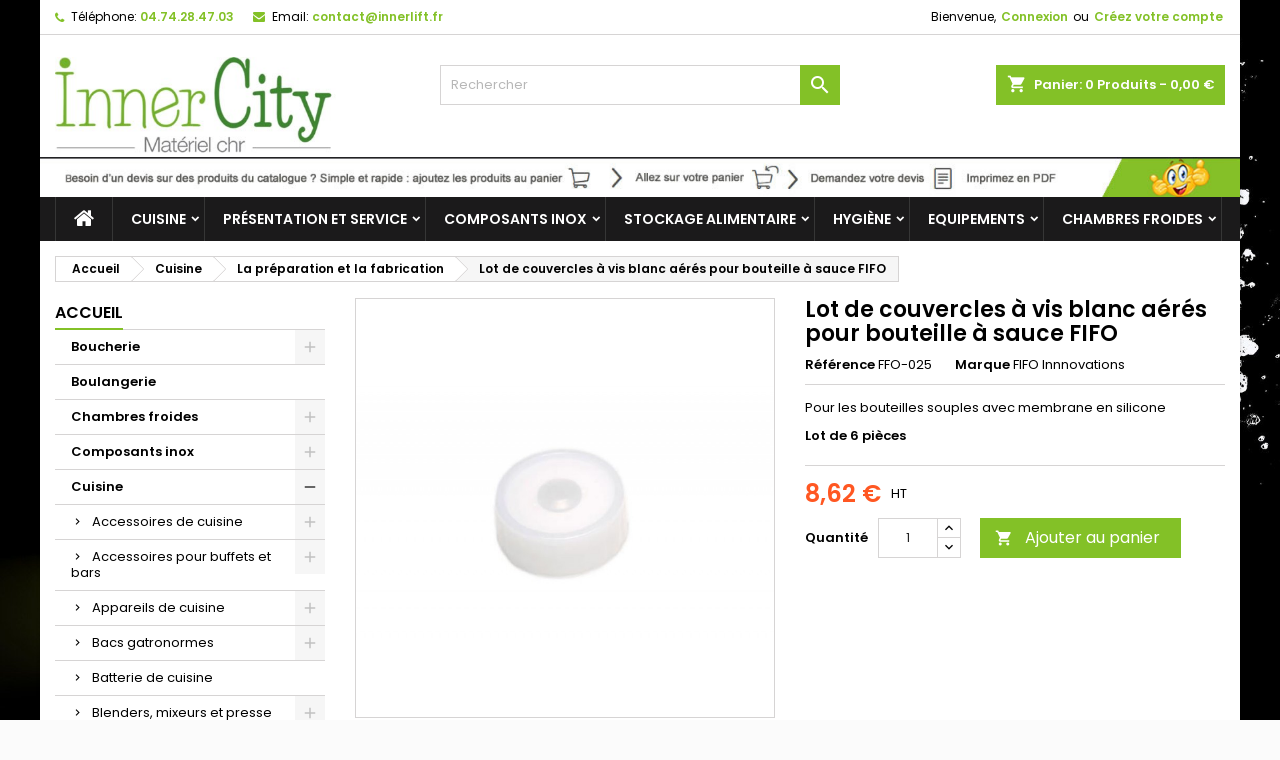

--- FILE ---
content_type: text/html; charset=utf-8
request_url: https://www.innercity.fr/la-preparation-et-la-fabrication/667-lot-de-couvercles-a-vis-blanc-aeres-pour-bouteille-a-sauce-fifo-ffo-025-fifo-innnovations-pour-les-bouteilles-souples-avec-membr-5414618342011.html
body_size: 33578
content:
<!doctype html>
<html lang="fr">

  <head>
    
      
  <meta charset="utf-8">


  <meta http-equiv="x-ua-compatible" content="ie=edge">



  <link rel="canonical" href="https://www.innercity.fr/la-preparation-et-la-fabrication/667-lot-de-couvercles-a-vis-blanc-aeres-pour-bouteille-a-sauce-fifo-ffo-025-fifo-innnovations-pour-les-bouteilles-souples-avec-membr-5414618342011.html">

  <title>Lot de couvercles à vis blanc aérés pour bouteille à sauce FIFO Lot...</title>
  <meta name="description" content="Lot de couvercles à vis blanc aérés pour bouteille à sauce FIFO Lot de 6 pièces  Lot de couvercles à vis blanc aérés pour bouteille à sauce FIFO Lot de 6 pièces">
  <meta name="keywords" content="Lot de couvercles à vis blanc aérés pour bouteille à sauce FIFO">
  <link rel="apple-touch-icon" sizes="57x57" href="/apple-icon-57x57.png">
<link rel="apple-touch-icon" sizes="60x60" href="/apple-icon-60x60.png">
<link rel="apple-touch-icon" sizes="72x72" href="/apple-icon-72x72.png">
<link rel="apple-touch-icon" sizes="76x76" href="/apple-icon-76x76.png">
<link rel="apple-touch-icon" sizes="114x114" href="/apple-icon-114x114.png">
<link rel="apple-touch-icon" sizes="120x120" href="/apple-icon-120x120.png">
<link rel="apple-touch-icon" sizes="144x144" href="/apple-icon-144x144.png">
<link rel="apple-touch-icon" sizes="152x152" href="/apple-icon-152x152.png">
<link rel="apple-touch-icon" sizes="180x180" href="/apple-icon-180x180.png">
<link rel="icon" type="image/png" sizes="192x192"  href="/android-icon-192x192.png">
<link rel="icon" type="image/png" sizes="32x32" href="/favicon-32x32.png">
<link rel="icon" type="image/png" sizes="96x96" href="/favicon-96x96.png">
<link rel="icon" type="image/png" sizes="16x16" href="/favicon-16x16.png">
<link rel="manifest" href="/manifest.json">
<meta name="msapplication-TileColor" content="#ffffff">
<meta name="msapplication-TileImage" content="/ms-icon-144x144.png">
<meta name="theme-color" content="#ffffff">

    


  <meta name="viewport" content="width=device-width, initial-scale=1">



  <link rel="icon" type="image/vnd.microsoft.icon" href="/img/favicon.ico?1591883276">
  <link rel="shortcut icon" type="image/x-icon" href="/img/favicon.ico?1591883276">



    <link rel="stylesheet" href="https://www.innercity.fr/themes/AngarTheme/assets/cache/theme-39cadc53.css" type="text/css" media="all">


<link rel="stylesheet" href="https://fonts.googleapis.com/css?family=Poppins:400,600&amp;subset=latin,latin-ext" type="text/css" media="all" />


  

  <script type="text/javascript">
        var AdvancedEmailGuardData = {"meta":{"isGDPREnabled":true,"isLegacyOPCEnabled":false,"isLegacyMAModuleEnabled":false,"validationError":null},"settings":{"recaptcha":{"type":"v2_cbx","key":"6Lcax4wkAAAAAEXIhwyj7i5T2tySYYllujQNN7n4","forms":{"contact_us":{"size":"normal","align":"offset","offset":3},"register":{"size":"normal","align":"center","offset":1},"login":{"size":"normal","align":"center","offset":1}},"language":"shop","theme":"light","position":"bottomright","hidden":false,"deferred":false}},"context":{"ps":{"v17":true,"v17pc":true,"v17ch":false,"v16":false,"v161":false,"v15":false},"languageCode":"fr","pageName":"product"},"trans":{"genericError":"Une erreur s'est produite, veuillez r\u00e9essayer."}};
        var order_button_content = "Cr\u00e9er un devis";
        var prestashop = {"cart":{"products":[],"totals":{"total":{"type":"total","label":"Total","amount":0,"value":"0,00\u00a0\u20ac"},"total_including_tax":{"type":"total","label":"Total TTC","amount":0,"value":"0,00\u00a0\u20ac"},"total_excluding_tax":{"type":"total","label":"Total HT :","amount":0,"value":"0,00\u00a0\u20ac"}},"subtotals":{"products":{"type":"products","label":"Sous-total","amount":0,"value":"0,00\u00a0\u20ac"},"discounts":null,"shipping":{"type":"shipping","label":"Livraison","amount":0,"value":"gratuit"},"tax":{"type":"tax","label":"Taxes","amount":0,"value":"0,00\u00a0\u20ac"}},"products_count":0,"summary_string":"0 articles","vouchers":{"allowed":1,"added":[]},"discounts":[],"minimalPurchase":0,"minimalPurchaseRequired":""},"currency":{"name":"Euro","iso_code":"EUR","iso_code_num":"978","sign":"\u20ac"},"customer":{"lastname":null,"firstname":null,"email":null,"birthday":null,"newsletter":null,"newsletter_date_add":null,"optin":null,"website":null,"company":null,"siret":null,"ape":null,"is_logged":false,"gender":{"type":null,"name":null},"addresses":[]},"language":{"name":"Fran\u00e7ais (French)","iso_code":"fr","locale":"fr-FR","language_code":"fr","is_rtl":"0","date_format_lite":"d\/m\/Y","date_format_full":"d\/m\/Y H:i:s","id":1},"page":{"title":"","canonical":null,"meta":{"title":"Lot de couvercles \u00e0 vis blanc a\u00e9r\u00e9s pour bouteille \u00e0 sauce FIFO Lot...","description":"Lot de couvercles \u00e0 vis blanc a\u00e9r\u00e9s pour bouteille \u00e0 sauce FIFO Lot de 6 pi\u00e8ces  Lot de couvercles \u00e0 vis blanc a\u00e9r\u00e9s pour bouteille \u00e0 sauce FIFO Lot de 6 pi\u00e8ces","keywords":"Lot de couvercles \u00e0 vis blanc a\u00e9r\u00e9s pour bouteille \u00e0 sauce FIFO","robots":"index"},"page_name":"product","body_classes":{"lang-fr":true,"lang-rtl":false,"country-FR":true,"currency-EUR":true,"layout-left-column":true,"page-product":true,"tax-display-enabled":true,"product-id-667":true,"product-Lot de couvercles \u00e0 vis blanc a\u00e9r\u00e9s pour bouteille \u00e0 sauce FIFO":true,"product-id-category-79":true,"product-id-manufacturer-6":true,"product-id-supplier-0":true,"product-available-for-order":true},"admin_notifications":[]},"shop":{"name":"INNERCOM SAS","logo":"\/img\/prestashop-logo-1591883276.jpg","stores_icon":"\/img\/logo_stores.png","favicon":"\/img\/favicon.ico"},"urls":{"base_url":"https:\/\/www.innercity.fr\/","current_url":"https:\/\/www.innercity.fr\/la-preparation-et-la-fabrication\/667-lot-de-couvercles-a-vis-blanc-aeres-pour-bouteille-a-sauce-fifo-ffo-025-fifo-innnovations-pour-les-bouteilles-souples-avec-membr-5414618342011.html","shop_domain_url":"https:\/\/www.innercity.fr","img_ps_url":"https:\/\/www.innercity.fr\/img\/","img_cat_url":"https:\/\/www.innercity.fr\/img\/c\/","img_lang_url":"https:\/\/www.innercity.fr\/img\/l\/","img_prod_url":"https:\/\/www.innercity.fr\/img\/p\/","img_manu_url":"https:\/\/www.innercity.fr\/img\/m\/","img_sup_url":"https:\/\/www.innercity.fr\/img\/su\/","img_ship_url":"https:\/\/www.innercity.fr\/img\/s\/","img_store_url":"https:\/\/www.innercity.fr\/img\/st\/","img_col_url":"https:\/\/www.innercity.fr\/img\/co\/","img_url":"https:\/\/www.innercity.fr\/themes\/AngarTheme\/assets\/img\/","css_url":"https:\/\/www.innercity.fr\/themes\/AngarTheme\/assets\/css\/","js_url":"https:\/\/www.innercity.fr\/themes\/AngarTheme\/assets\/js\/","pic_url":"https:\/\/www.innercity.fr\/upload\/","pages":{"address":"https:\/\/www.innercity.fr\/adresse","addresses":"https:\/\/www.innercity.fr\/adresses","authentication":"https:\/\/www.innercity.fr\/connexion","cart":"https:\/\/www.innercity.fr\/panier","category":"https:\/\/www.innercity.fr\/index.php?controller=category","cms":"https:\/\/www.innercity.fr\/index.php?controller=cms","contact":"https:\/\/www.innercity.fr\/nous-contacter","discount":"https:\/\/www.innercity.fr\/reduction","guest_tracking":"https:\/\/www.innercity.fr\/suivi-commande-invite","history":"https:\/\/www.innercity.fr\/historique-commandes","identity":"https:\/\/www.innercity.fr\/identite","index":"https:\/\/www.innercity.fr\/","my_account":"https:\/\/www.innercity.fr\/mon-compte","order_confirmation":"https:\/\/www.innercity.fr\/confirmation-commande","order_detail":"https:\/\/www.innercity.fr\/index.php?controller=order-detail","order_follow":"https:\/\/www.innercity.fr\/suivi-commande","order":"https:\/\/www.innercity.fr\/commande","order_return":"https:\/\/www.innercity.fr\/index.php?controller=order-return","order_slip":"https:\/\/www.innercity.fr\/avoirs","pagenotfound":"https:\/\/www.innercity.fr\/page-introuvable","password":"https:\/\/www.innercity.fr\/recuperation-mot-de-passe","pdf_invoice":"https:\/\/www.innercity.fr\/index.php?controller=pdf-invoice","pdf_order_return":"https:\/\/www.innercity.fr\/index.php?controller=pdf-order-return","pdf_order_slip":"https:\/\/www.innercity.fr\/index.php?controller=pdf-order-slip","prices_drop":"https:\/\/www.innercity.fr\/promotions","product":"https:\/\/www.innercity.fr\/index.php?controller=product","search":"https:\/\/www.innercity.fr\/recherche","sitemap":"https:\/\/www.innercity.fr\/plan du site","stores":"https:\/\/www.innercity.fr\/magasins","supplier":"https:\/\/www.innercity.fr\/fournisseur","register":"https:\/\/www.innercity.fr\/connexion?create_account=1","order_login":"https:\/\/www.innercity.fr\/commande?login=1"},"alternative_langs":{"fr":"https:\/\/www.innercity.fr\/la-preparation-et-la-fabrication\/667-lot-de-couvercles-a-vis-blanc-aeres-pour-bouteille-a-sauce-fifo-ffo-025-fifo-innnovations-pour-les-bouteilles-souples-avec-membr-5414618342011.html"},"theme_assets":"\/themes\/AngarTheme\/assets\/","actions":{"logout":"https:\/\/www.innercity.fr\/?mylogout="},"no_picture_image":{"bySize":{"small_default":{"url":"https:\/\/www.innercity.fr\/img\/p\/fr-default-small_default.jpg","width":98,"height":98},"cart_default":{"url":"https:\/\/www.innercity.fr\/img\/p\/fr-default-cart_default.jpg","width":125,"height":125},"home_default":{"url":"https:\/\/www.innercity.fr\/img\/p\/fr-default-home_default.jpg","width":259,"height":259},"medium_default":{"url":"https:\/\/www.innercity.fr\/img\/p\/fr-default-medium_default.jpg","width":452,"height":452},"large_default":{"url":"https:\/\/www.innercity.fr\/img\/p\/fr-default-large_default.jpg","width":800,"height":800}},"small":{"url":"https:\/\/www.innercity.fr\/img\/p\/fr-default-small_default.jpg","width":98,"height":98},"medium":{"url":"https:\/\/www.innercity.fr\/img\/p\/fr-default-home_default.jpg","width":259,"height":259},"large":{"url":"https:\/\/www.innercity.fr\/img\/p\/fr-default-large_default.jpg","width":800,"height":800},"legend":""}},"configuration":{"display_taxes_label":true,"display_prices_tax_incl":false,"is_catalog":false,"show_prices":true,"opt_in":{"partner":true},"quantity_discount":{"type":"discount","label":"Remise"},"voucher_enabled":1,"return_enabled":0},"field_required":[],"breadcrumb":{"links":[{"title":"Accueil","url":"https:\/\/www.innercity.fr\/"},{"title":"Cuisine","url":"https:\/\/www.innercity.fr\/3-equipement-et-materiels-pour-les-cuisines-de-restaurant-traiteurs"},{"title":"La pr\u00e9paration et la fabrication","url":"https:\/\/www.innercity.fr\/79-la-preparation-et-la-fabrication"},{"title":"Lot de couvercles \u00e0 vis blanc a\u00e9r\u00e9s pour bouteille \u00e0 sauce FIFO","url":"https:\/\/www.innercity.fr\/la-preparation-et-la-fabrication\/667-lot-de-couvercles-a-vis-blanc-aeres-pour-bouteille-a-sauce-fifo-ffo-025-fifo-innnovations-pour-les-bouteilles-souples-avec-membr-5414618342011.html"}],"count":4},"link":{"protocol_link":"https:\/\/","protocol_content":"https:\/\/"},"time":1769320209,"static_token":"7e47df962b0d2e306da24734d3ce89ea","token":"cf1d6015953257e2dd56105a9f2c3c78"};
      </script>



  
<style>
body {
background-color: #ffffff;
font-family: "Poppins", Arial, Helvetica, sans-serif;
}

.products .product-miniature .product-title {
height: 32px;
}

.products .product-miniature .product-title a {
font-size: 14px;
line-height: 16px;
}

#content-wrapper .products .product-miniature .product-desc {
height: 36px;
}

@media (min-width: 991px) {
#home_categories ul li .cat-container {
min-height: 0px;
}
}

@media (min-width: 768px) {
a#_desktop_logo {
padding-top: 22px;
padding-bottom: 0px;
}
}

nav.header-nav {
background: #ffffff;
}

nav.header-nav,
.header_sep2 #contact-link span.shop-phone,
.header_sep2 #contact-link span.shop-phone.shop-tel,
.header_sep2 #contact-link span.shop-phone:last-child,
.header_sep2 .lang_currency_top,
.header_sep2 .lang_currency_top:last-child,
.header_sep2 #_desktop_currency_selector,
.header_sep2 #_desktop_language_selector,
.header_sep2 #_desktop_user_info {
border-color: #d6d4d4;
}

#contact-link,
#contact-link a,
.lang_currency_top span.lang_currency_text,
.lang_currency_top .dropdown i.expand-more,
nav.header-nav .user-info span,
nav.header-nav .user-info a.logout,
#languages-block-top div.current,
nav.header-nav a{
color: #000000;
}

#contact-link span.shop-phone strong,
#contact-link span.shop-phone strong a,
.lang_currency_top span.expand-more,
nav.header-nav .user-info a.account {
color: #83c127;
}

#contact-link span.shop-phone i {
color: #83c127;
}

.header-top {
background: #ffffff;
}

div#search_widget form button[type=submit] {
background: #83c127;
color: #ffffff;
}

div#search_widget form button[type=submit]:hover {
background: #83c127;
color: #ffffff;
}


#header div#_desktop_cart .blockcart .header {
background: #83c127;
}

#header div#_desktop_cart .blockcart .header a.cart_link {
color: #ffffff;
}


#homepage-slider .bx-wrapper .bx-pager.bx-default-pager a:hover,
#homepage-slider .bx-wrapper .bx-pager.bx-default-pager a.active{
background: #83c127;
}

div#rwd_menu {
background: #1b1a1b;
}

div#rwd_menu,
div#rwd_menu a {
color: #ffffff;
}

div#rwd_menu,
div#rwd_menu .rwd_menu_item,
div#rwd_menu .rwd_menu_item:first-child {
border-color: #363636;
}

div#rwd_menu .rwd_menu_item:hover,
div#rwd_menu .rwd_menu_item:focus,
div#rwd_menu .rwd_menu_item a:hover,
div#rwd_menu .rwd_menu_item a:focus {
color: #ffffff;
background: #83c127;
}

#mobile_top_menu_wrapper2 .top-menu li a:hover,
.rwd_menu_open ul.user_info li a:hover {
background: #83c127;
color: #ffffff;
}

#_desktop_top_menu{
background: #1b1a1b;
}

#_desktop_top_menu,
#_desktop_top_menu > ul > li,
.menu_sep1 #_desktop_top_menu > ul > li,
.menu_sep1 #_desktop_top_menu > ul > li:last-child,
.menu_sep2 #_desktop_top_menu,
.menu_sep2 #_desktop_top_menu > ul > li,
.menu_sep2 #_desktop_top_menu > ul > li:last-child,
.menu_sep3 #_desktop_top_menu,
.menu_sep4 #_desktop_top_menu,
.menu_sep5 #_desktop_top_menu,
.menu_sep6 #_desktop_top_menu {
border-color: #363636;
}

#_desktop_top_menu > ul > li > a {
color: #ffffff;
}

#_desktop_top_menu > ul > li:hover > a {
color: #ffffff;
background: #83c127;
}

.submenu1 #_desktop_top_menu .popover.sub-menu ul.top-menu li a:hover {
background: #83c127;
color: #ffffff;
}

#home_categories .homecat_title span {
border-color: #83c127;
}

#home_categories ul li .homecat_name span {
background: #83c127;
}

#home_categories ul li a.view_more {
background: #83c127;
color: #ffffff;
border-color: #83c127;
}

#home_categories ul li a.view_more:hover {
background: #1b1a1b;
color: #ffffff;
border-color: #1b1a1b;
}

.columns .text-uppercase a,
.columns .text-uppercase span,
.columns div#_desktop_cart .cart_index_title a,
#home_man_product .catprod_title a span {
border-color: #83c127;
}

#index .tabs ul.nav-tabs li.nav-item a.active,
#index .tabs ul.nav-tabs li.nav-item a:hover,
.index_title a,
.index_title span {
border-color: #83c127;
}

a.product-flags-plist span.product-flag.new,
#home_cat_product a.product-flags-plist span.product-flag.new,
#product #content .product-flags li,
#product #content .product-flags .product-flag.new {
background: #83c127;
}

.products .product-miniature .product-title a,
#home_cat_product ul li .right-block .name_block a {
color: #282828;
}

.products .product-miniature span.price,
#home_cat_product ul li .product-price-and-shipping .price,
.ui-widget .search_right span.search_price {
color: #ff5722;
}

.button-container .add-to-cart:hover,
#subcart .cart-buttons .viewcart:hover {
background: #83c127;
color: #ffffff;
border-color: #83c127;
}

.button-container .add-to-cart,
.button-container .add-to-cart:disabled,
#subcart .cart-buttons .viewcart {
background: #ffffff;
color: #1b1b1b;
border-color: #d6d4d4;
}

#home_cat_product .catprod_title span {
border-color: #83c127;
}

#home_man .man_title span {
border-color: #83c127;
}

div#angarinfo_block .icon_cms {
color: #83c127;
}

.footer-container {
background: #1b1a1b;
}

.footer-container,
.footer-container .h3,
.footer-container .links .title,
.row.social_footer {
border-color: #363636;
}

.footer-container .h3 span,
.footer-container .h3 a,
.footer-container .links .title span.h3,
.footer-container .links .title a.h3 {
border-color: #83c127;
}

.footer-container,
.footer-container .h3,
.footer-container .links .title .h3,
.footer-container a,
.footer-container li a,
.footer-container .links ul>li a {
color: #ffffff;
}

.block_newsletter .btn-newsletter {
background: #83c127;
color: #ffffff;
}

.block_newsletter .btn-newsletter:hover {
background: #83c127;
color: #ffffff;
}

.footer-container .bottom-footer {
background: #1b1a1b;
border-color: #363636;
color: #ffffff;
}

.product-prices .current-price span.price {
color: #ff5722;
}

.product-add-to-cart button.btn.add-to-cart:hover {
background: #282828;
color: #ffffff;
border-color: #282828;
}

.product-add-to-cart button.btn.add-to-cart,
.product-add-to-cart button.btn.add-to-cart:disabled {
background: #83c127;
color: #ffffff;
border-color: #83c127;
}

#product .tabs ul.nav-tabs li.nav-item a.active,
#product .tabs ul.nav-tabs li.nav-item a:hover,
#product .index_title span,
.page-product-heading span,
body #product-comments-list-header .comments-nb {
border-color: #83c127;
}

.btn-primary:hover {
background: #3aa04c;
color: #ffffff;
border-color: #196f28;
}

.btn-primary,
.btn-primary.disabled,
.btn-primary:disabled,
.btn-primary.disabled:hover {
background: #43b754;
color: #ffffff;
border-color: #399a49;
}

.btn-secondary:hover {
background: #eeeeee;
color: #000000;
border-color: #d8d8d8;
}

.btn-secondary,
.btn-secondary.disabled,
.btn-secondary:disabled,
.btn-secondary.disabled:hover {
background: #f6f6f6;
color: #000000;
border-color: #d8d8d8;
}

.form-control:focus, .input-group.focus {
border-color: #dbdbdb;;
outline-color: #dbdbdb;;
}

body .pagination .page-list .current a,
body .pagination .page-list a:hover,
body .pagination .page-list .current a.disabled,
body .pagination .page-list .current a.disabled:hover {
color: #83c127;
}

.page-my-account #content .links a:hover i {
color: #83c127;
}

#scroll_top {
background: #83c127;
color: #ffffff;
}

#scroll_top:hover,
#scroll_top:focus {
background: #1b1a1b;
color: #ffffff;
}

</style><!-- Open Graph -->
<meta property="og:title" content="Lot de couvercles à vis blanc aérés pour bouteille à sauce FIFO" />

<!-- Twitter Cards -->
<meta name="twitter:domain" content="www.innercity.fr" />
<meta http-equiv="X-UA-Compatible" content="IE=edge,chrome=1" />
<meta http-equiv="cleartype" content="on" />
<meta http-equiv="x-dns-prefetch-control" value="on" />
<meta name="HandheldFriendly" content="true" />
<meta name="MobileOptimized" content="640" />
<meta name="apple-mobile-web-app-capable" content="yes" />
<link rel="dns-prefetch" href="//www.google-analytics.com" />
<link rel="dns-prefetch" href="//twitter.com" />
<link rel="dns-prefetch" href="//facebook.com" />
<link rel="dns-prefetch" href="//apis.google.com" />
<link rel="dns-prefetch" href="//fonts.googleapis.com" />
<link rel="dns-prefetch" href="//ssl.gstatic.com" />
<link rel="dns-prefetch" href="//www.innercity.fr" />

<link rel="preconnect" href="//www.google-analytics.com" crossorigin />
<link rel="preconnect" href="//twitter.com" crossorigin />
<link rel="preconnect" href="//facebook.com" crossorigin />
<link rel="preconnect" href="//apis.google.com" crossorigin />
<link rel="preconnect" href="//fonts.googleapis.com" crossorigin />
<link rel="preconnect" href="//ssl.gstatic.com" crossorigin />
<link rel="preconnect" href="//www.innercity.fr" crossorigin />




    
  <meta property="og:type" content="product">
  <meta property="og:url" content="https://www.innercity.fr/la-preparation-et-la-fabrication/667-lot-de-couvercles-a-vis-blanc-aeres-pour-bouteille-a-sauce-fifo-ffo-025-fifo-innnovations-pour-les-bouteilles-souples-avec-membr-5414618342011.html">
  <meta property="og:title" content="Lot de couvercles à vis blanc aérés pour bouteille à sauce FIFO Lot...">
  <meta property="og:site_name" content="INNERCOM SAS">
  <meta property="og:description" content="Lot de couvercles à vis blanc aérés pour bouteille à sauce FIFO Lot de 6 pièces  Lot de couvercles à vis blanc aérés pour bouteille à sauce FIFO Lot de 6 pièces">
  <meta property="og:image" content="https://www.innercity.fr/1879-large_default/lot-de-couvercles-a-vis-blanc-aeres-pour-bouteille-a-sauce-fifo-ffo-025-fifo-innnovations-pour-les-bouteilles-souples-avec-membr.jpg">
    <meta property="product:pretax_price:amount" content="8.62">
  <meta property="product:pretax_price:currency" content="EUR">
  <meta property="product:price:amount" content="8.62">
  <meta property="product:price:currency" content="EUR">
    
  </head>

  <body id="product" class="lang-fr country-fr currency-eur layout-left-column page-product tax-display-enabled product-id-667 product-lot-de-couvercles-a-vis-blanc-aeres-pour-bouteille-a-sauce-fifo product-id-category-79 product-id-manufacturer-6 product-id-supplier-0 product-available-for-order  ps_176
	texture20 #ffffff bg_attatchment_fixed bg_position_tl bg_repeat_xy bg_size_initial slider_position_column slider_controls_white banners_top2 banners_top_tablets2 banners_top_phones1 banners_bottom2 banners_bottom_tablets2 banners_bottom_phones1 submenu1 pl_1col_qty_5 pl_2col_qty_4 pl_3col_qty_3 pl_1col_qty_bigtablets_4 pl_2col_qty_bigtablets_3 pl_3col_qty_bigtablets_2 pl_1col_qty_tablets_3 pl_1col_qty_phones_1 home_tabs1 pl_border_type2 32 14 16 pl_button_icon_no pl_button_qty2 pl_desc_no pl_reviews_no pl_availability_yes  hide_reference_no hide_reassurance_yes product_tabs1    menu_sep1 header_sep1 slider_boxed feat_cat_style2 feat_cat4 feat_cat_bigtablets2 feat_cat_tablets2 feat_cat_phones0 all_products_yes pl_colors_yes newsletter_info_yes stickycart_yes stickymenu_yes homeicon_no pl_man_yes product_hide_man_no  pl_ref_yes  mainfont_Poppins bg_white standard_carusele not_logged ">

    
      
    

    <main>
      
              

      <header id="header">
        
          


  <div class="header-banner">
    
  </div>



  <nav class="header-nav">
    <div class="container">
      <div class="row">
          <div class="col-md-12 col-xs-12">
            <div id="_desktop_contact_link">
  <div id="contact-link">

			<span class="shop-phone contact_link">
			<a href="https://www.innercity.fr/nous-contacter">Contact</a>
		</span>
	
			<span class="shop-phone shop-tel">
			<i class="fa fa-phone"></i>
			<span class="shop-phone_text">Téléphone:</span>
			<strong>04.74.28.47.03</strong>
		</span>
	
			<span class="shop-phone shop-email">
			<i class="fa fa-envelope"></i>
			<span class="shop-phone_text">Email:</span>
			<strong><a href="&#109;&#97;&#105;&#108;&#116;&#111;&#58;%63%6f%6e%74%61%63%74@%69%6e%6e%65%72%6c%69%66%74.%66%72" >&#x63;&#x6f;&#x6e;&#x74;&#x61;&#x63;&#x74;&#x40;&#x69;&#x6e;&#x6e;&#x65;&#x72;&#x6c;&#x69;&#x66;&#x74;&#x2e;&#x66;&#x72;</a></strong>
		</span>
	
  </div>
</div>


            <div id="_desktop_user_info">
  <div class="user-info">


	<ul class="user_info hidden-md-up">

		
			<li><a href="https://www.innercity.fr/mon-compte" title="Identifiez-vous" rel="nofollow">Connexion</a></li>
			<li><a href="https://www.innercity.fr/connexion?create_account=1" title="Identifiez-vous" rel="nofollow">Créez votre compte</a></li>

		
	</ul>


	<div class="hidden-sm-down">
		<span class="welcome">Bienvenue,</span>
					<a class="account" href="https://www.innercity.fr/mon-compte" title="Identifiez-vous" rel="nofollow">Connexion</a>

			<span class="or">ou</span>

			<a class="account" href="https://www.innercity.fr/connexion?create_account=1" title="Identifiez-vous" rel="nofollow">Créez votre compte</a>
			</div>


  </div>
</div>
          </div>
      </div>
    </div>
  </nav>



  <div class="header-top">
    <div class="container">
	  <div class="row">
		<a href="https://www.innercity.fr/" class="col-md-4 hidden-sm-down2" id="_desktop_logo">
			<img class="logo img-responsive" src="/img/prestashop-logo-1591883276.jpg" alt="INNERCOM SAS">
		</a>
		
<div id="_desktop_cart">

	<div class="cart_top">

		<div class="blockcart cart-preview inactive" data-refresh-url="//www.innercity.fr/module/ps_shoppingcart/ajax">
			<div class="header">
			
				<div class="cart_index_title">
					<a class="cart_link" rel="nofollow" href="//www.innercity.fr/panier?action=show">
						<i class="material-icons shopping-cart">shopping_cart</i>
						<span class="hidden-sm-down cart_title">Panier:</span>
						<span class="cart-products-count">
							0<span> Produits - 0,00 €</span>
						</span>
					</a>
				</div>


				<div id="subcart">

					<ul class="cart_products">

											<li>Il n'y a plus d'articles dans votre panier</li>
					
										</ul>

					<ul class="cart-subtotals">

				
						<li>
							<span class="text">Livraison</span>
							<span class="value">gratuit</span>
							<span class="clearfix"></span>
						</li>

						<li>
							<span class="text">Total</span>
							<span class="value">0,00 €</span>
							<span class="clearfix"></span>
						</li>

					</ul>

					<div class="cart-buttons">
						<a class="btn btn-primary viewcart" href="//www.innercity.fr/panier?action=show">Commander <i class="material-icons">&#xE315;</i></a>
											</div>

				</div>

			</div>
		</div>

	</div>

</div>


<!-- Block search module TOP -->
<div id="_desktop_search_widget" class="col-lg-4 col-md-4 col-sm-12 search-widget hidden-sm-down ">
	<div id="search_widget" data-search-controller-url="//www.innercity.fr/recherche">
		<form method="get" action="//www.innercity.fr/recherche">
			<input type="hidden" name="controller" value="search">
			<input type="text" name="s" value="" placeholder="Rechercher" aria-label="Rechercher">
			<button type="submit">
				<i class="material-icons search">&#xE8B6;</i>
				<span class="hidden-xl-down">Rechercher</span>
			</button>
		</form>
	</div>
</div>
<!-- /Block search module TOP -->
<a class="banner" href="https://www.innercity.fr/" title="Ouverture du site INNERCITYFR en octobre">
      <img src="https://www.innercity.fr/modules/ps_banner/img/0d1c409bb6e5c0d0cbdd343b0b36367e.jpg" alt="Ouverture du site INNERCITYFR en octobre" title="Ouverture du site INNERCITYFR en octobre" class="img-fluid">
  </a>

		<div class="clearfix"></div>
	  </div>
    </div>

	<div id="rwd_menu" class="hidden-md-up">
		<div class="container">
			<div id="menu-icon2" class="rwd_menu_item"><i class="material-icons d-inline">&#xE5D2;</i></div>
			<div id="search-icon" class="rwd_menu_item"><i class="material-icons search">&#xE8B6;</i></div>
			<div id="user-icon" class="rwd_menu_item"><i class="material-icons logged">&#xE7FF;</i></div>
			<div id="_mobile_cart" class="rwd_menu_item"></div>
		</div>
		<div class="clearfix"></div>
	</div>

	<div class="container">
		<div id="mobile_top_menu_wrapper2" class="rwd_menu_open hidden-md-up" style="display:none;">
			<div class="js-top-menu mobile" id="_mobile_top_menu"></div>
		</div>

		<div id="mobile_search_wrapper" class="rwd_menu_open hidden-md-up" style="display:none;">
			<div id="_mobile_search_widget"></div>
		</div>

		<div id="mobile_user_wrapper" class="rwd_menu_open hidden-md-up" style="display:none;">
			<div id="_mobile_user_info"></div>
		</div>
	</div>
  </div>
  

<div class="menu js-top-menu position-static hidden-sm-down" id="_desktop_top_menu">
    
          <ul class="top-menu container" id="top-menu" data-depth="0">

					<li class="home_icon"><a href="https://www.innercity.fr/"><i class="icon-home"></i><span>Accueil</span></a></li>
		
                    <li class="category" id="category-3">
                          <a
                class="dropdown-item sf-with-ul"
                href="https://www.innercity.fr/3-equipement-et-materiels-pour-les-cuisines-de-restaurant-traiteurs" data-depth="0"
                              >
                                                                      <span class="float-xs-right hidden-md-up">
                    <span data-target="#top_sub_menu_48817" data-toggle="collapse" class="navbar-toggler collapse-icons">
                      <i class="material-icons add">&#xE313;</i>
                      <i class="material-icons remove">&#xE316;</i>
                    </span>
                  </span>
                                Cuisine
              </a>
                            <div  class="popover sub-menu js-sub-menu collapse" id="top_sub_menu_48817">
                
          <ul class="top-menu container"  data-depth="1">

		
                    <li class="category" id="category-44">
                          <a
                class="dropdown-item dropdown-submenu sf-with-ul"
                href="https://www.innercity.fr/44-accessoires-de-cuisine" data-depth="1"
                              >
                                                                      <span class="float-xs-right hidden-md-up">
                    <span data-target="#top_sub_menu_49731" data-toggle="collapse" class="navbar-toggler collapse-icons">
                      <i class="material-icons add">&#xE313;</i>
                      <i class="material-icons remove">&#xE316;</i>
                    </span>
                  </span>
                                Accessoires de cuisine
              </a>
                            <div  class="collapse" id="top_sub_menu_49731">
                
          <ul class="top-menu container"  data-depth="2">

		
                    <li class="category" id="category-45">
                          <a
                class="dropdown-item"
                href="https://www.innercity.fr/45-minuteries-de-cuisine" data-depth="2"
                              >
                                Minuteries de cuisine
              </a>
                          </li>
                    <li class="category" id="category-250">
                          <a
                class="dropdown-item"
                href="https://www.innercity.fr/250-pichet-et-becher-gradues" data-depth="2"
                              >
                                Pichet et bécher gradués
              </a>
                          </li>
                    <li class="category" id="category-227">
                          <a
                class="dropdown-item"
                href="https://www.innercity.fr/227-pinces-de-service" data-depth="2"
                              >
                                Pinces de service
              </a>
                          </li>
              </ul>
    
              </div>
                          </li>
                    <li class="category" id="category-24">
                          <a
                class="dropdown-item dropdown-submenu sf-with-ul"
                href="https://www.innercity.fr/24-accessoires-pour-buffets-et-bars" data-depth="1"
                              >
                                                                      <span class="float-xs-right hidden-md-up">
                    <span data-target="#top_sub_menu_18306" data-toggle="collapse" class="navbar-toggler collapse-icons">
                      <i class="material-icons add">&#xE313;</i>
                      <i class="material-icons remove">&#xE316;</i>
                    </span>
                  </span>
                                Accessoires pour buffets et bars
              </a>
                            <div  class="collapse" id="top_sub_menu_18306">
                
          <ul class="top-menu container"  data-depth="2">

		
                    <li class="category" id="category-25">
                          <a
                class="dropdown-item"
                href="https://www.innercity.fr/25-plateaux-pour-bar-et-cafe" data-depth="2"
                              >
                                Plateaux pour bar et café
              </a>
                          </li>
                    <li class="category" id="category-26">
                          <a
                class="dropdown-item"
                href="https://www.innercity.fr/26-distributeurs-alimentaires-pour-buffets" data-depth="2"
                              >
                                Distributeurs alimentaires pour buffets
              </a>
                          </li>
                    <li class="category" id="category-27">
                          <a
                class="dropdown-item sf-with-ul"
                href="https://www.innercity.fr/27-l-univers-des-glacons" data-depth="2"
                              >
                                                                      <span class="float-xs-right hidden-md-up">
                    <span data-target="#top_sub_menu_81835" data-toggle="collapse" class="navbar-toggler collapse-icons">
                      <i class="material-icons add">&#xE313;</i>
                      <i class="material-icons remove">&#xE316;</i>
                    </span>
                  </span>
                                L&#039;univers des glaçons
              </a>
                            <div  class="collapse" id="top_sub_menu_81835">
                
          <ul class="top-menu container"  data-depth="3">

		
                    <li class="category" id="category-29">
                          <a
                class="dropdown-item"
                href="https://www.innercity.fr/29-broyeurs-de-glacons" data-depth="3"
                              >
                                Broyeurs de glaçons
              </a>
                          </li>
                    <li class="category" id="category-30">
                          <a
                class="dropdown-item"
                href="https://www.innercity.fr/30-accessoires-et-nettoyage" data-depth="3"
                              >
                                Accessoires et nettoyage
              </a>
                          </li>
              </ul>
    
              </div>
                          </li>
                    <li class="category" id="category-31">
                          <a
                class="dropdown-item"
                href="https://www.innercity.fr/31-equipements-pour-bars" data-depth="2"
                              >
                                Equipements pour bars
              </a>
                          </li>
                    <li class="category" id="category-33">
                          <a
                class="dropdown-item sf-with-ul"
                href="https://www.innercity.fr/33-distributeurs-pour-bars-et-buffets" data-depth="2"
                              >
                                                                      <span class="float-xs-right hidden-md-up">
                    <span data-target="#top_sub_menu_49910" data-toggle="collapse" class="navbar-toggler collapse-icons">
                      <i class="material-icons add">&#xE313;</i>
                      <i class="material-icons remove">&#xE316;</i>
                    </span>
                  </span>
                                Distributeurs pour bars et buffets
              </a>
                            <div  class="collapse" id="top_sub_menu_49910">
                
          <ul class="top-menu container"  data-depth="3">

		
                    <li class="category" id="category-34">
                          <a
                class="dropdown-item"
                href="https://www.innercity.fr/34-distributeurs-accessoires-pour-cafe" data-depth="3"
                              >
                                Distributeurs accessoires pour café
              </a>
                          </li>
                    <li class="category" id="category-35">
                          <a
                class="dropdown-item"
                href="https://www.innercity.fr/35-distributeurs-de-serviettes" data-depth="3"
                              >
                                Distributeurs de serviettes
              </a>
                          </li>
              </ul>
    
              </div>
                          </li>
              </ul>
    
              </div>
                          </li>
                    <li class="category" id="category-36">
                          <a
                class="dropdown-item dropdown-submenu sf-with-ul"
                href="https://www.innercity.fr/36-appareils-de-cuisine" data-depth="1"
                              >
                                                                      <span class="float-xs-right hidden-md-up">
                    <span data-target="#top_sub_menu_37283" data-toggle="collapse" class="navbar-toggler collapse-icons">
                      <i class="material-icons add">&#xE313;</i>
                      <i class="material-icons remove">&#xE316;</i>
                    </span>
                  </span>
                                Appareils de cuisine
              </a>
                            <div  class="collapse" id="top_sub_menu_37283">
                
          <ul class="top-menu container"  data-depth="2">

		
                    <li class="category" id="category-42">
                          <a
                class="dropdown-item"
                href="https://www.innercity.fr/42-balances-alimentaires" data-depth="2"
                              >
                                Balances alimentaires
              </a>
                          </li>
                    <li class="category" id="category-39">
                          <a
                class="dropdown-item"
                href="https://www.innercity.fr/39-bain-marie-professionnel" data-depth="2"
                              >
                                Bain-marie professionnel
              </a>
                          </li>
                    <li class="category" id="category-243">
                          <a
                class="dropdown-item"
                href="https://www.innercity.fr/243-coupe-fruits-et-coupe-legumes-manuels" data-depth="2"
                              >
                                Coupe-fruits et coupe-légumes manuels
              </a>
                          </li>
                    <li class="category" id="category-152">
                          <a
                class="dropdown-item"
                href="https://www.innercity.fr/152-crepiere-electrique" data-depth="2"
                              >
                                Crépière électrique
              </a>
                          </li>
                    <li class="category" id="category-37">
                          <a
                class="dropdown-item"
                href="https://www.innercity.fr/37-robot-de-cuisine" data-depth="2"
                              >
                                Robot de cuisine
              </a>
                          </li>
                    <li class="category" id="category-217">
                          <a
                class="dropdown-item"
                href="https://www.innercity.fr/217-les-planchas" data-depth="2"
                              >
                                Les planchas
              </a>
                          </li>
                    <li class="category" id="category-38">
                          <a
                class="dropdown-item"
                href="https://www.innercity.fr/38-station-grill-et-toasters" data-depth="2"
                              >
                                Station grill et toasters
              </a>
                          </li>
                    <li class="category" id="category-40">
                          <a
                class="dropdown-item"
                href="https://www.innercity.fr/40-friteuses-professionnelles" data-depth="2"
                              >
                                Friteuses professionnelles
              </a>
                          </li>
                    <li class="category" id="category-43">
                          <a
                class="dropdown-item"
                href="https://www.innercity.fr/43-mixeurs-et-plongeurs" data-depth="2"
                              >
                                Mixeurs et plongeurs
              </a>
                          </li>
                    <li class="category" id="category-73">
                          <a
                class="dropdown-item sf-with-ul"
                href="https://www.innercity.fr/73-ouvre-boites-manuels-et-electriques" data-depth="2"
                              >
                                                                      <span class="float-xs-right hidden-md-up">
                    <span data-target="#top_sub_menu_13210" data-toggle="collapse" class="navbar-toggler collapse-icons">
                      <i class="material-icons add">&#xE313;</i>
                      <i class="material-icons remove">&#xE316;</i>
                    </span>
                  </span>
                                Ouvre-boîtes manuels et électriques
              </a>
                            <div  class="collapse" id="top_sub_menu_13210">
                
          <ul class="top-menu container"  data-depth="3">

		
                    <li class="category" id="category-75">
                          <a
                class="dropdown-item"
                href="https://www.innercity.fr/75-ouvre-boite-manuel-professionnel" data-depth="3"
                              >
                                Ouvre-boîte manuel professionnel
              </a>
                          </li>
                    <li class="category" id="category-76">
                          <a
                class="dropdown-item"
                href="https://www.innercity.fr/76-ouvre-boites-electriques" data-depth="3"
                              >
                                Ouvre-boîtes électriques
              </a>
                          </li>
                    <li class="category" id="category-77">
                          <a
                class="dropdown-item"
                href="https://www.innercity.fr/77-percoirs-a-couronne" data-depth="3"
                              >
                                Perçoirs à couronne
              </a>
                          </li>
                    <li class="category" id="category-78">
                          <a
                class="dropdown-item"
                href="https://www.innercity.fr/78-concasseurs-de-boites" data-depth="3"
                              >
                                Concasseurs de boîtes
              </a>
                          </li>
              </ul>
    
              </div>
                          </li>
                    <li class="category" id="category-41">
                          <a
                class="dropdown-item"
                href="https://www.innercity.fr/41-soupiere-electrique" data-depth="2"
                              >
                                Soupière électrique
              </a>
                          </li>
                    <li class="category" id="category-220">
                          <a
                class="dropdown-item"
                href="https://www.innercity.fr/220-l-univers-du-wok" data-depth="2"
                              >
                                L&#039;univers du wok
              </a>
                          </li>
              </ul>
    
              </div>
                          </li>
                    <li class="category" id="category-58">
                          <a
                class="dropdown-item dropdown-submenu sf-with-ul"
                href="https://www.innercity.fr/58-bacs-gatronormes" data-depth="1"
                              >
                                                                      <span class="float-xs-right hidden-md-up">
                    <span data-target="#top_sub_menu_56252" data-toggle="collapse" class="navbar-toggler collapse-icons">
                      <i class="material-icons add">&#xE313;</i>
                      <i class="material-icons remove">&#xE316;</i>
                    </span>
                  </span>
                                Bacs gatronormes
              </a>
                            <div  class="collapse" id="top_sub_menu_56252">
                
          <ul class="top-menu container"  data-depth="2">

		
                    <li class="category" id="category-59">
                          <a
                class="dropdown-item sf-with-ul"
                href="https://www.innercity.fr/59-bacs-inox" data-depth="2"
                              >
                                                                      <span class="float-xs-right hidden-md-up">
                    <span data-target="#top_sub_menu_87988" data-toggle="collapse" class="navbar-toggler collapse-icons">
                      <i class="material-icons add">&#xE313;</i>
                      <i class="material-icons remove">&#xE316;</i>
                    </span>
                  </span>
                                Bacs inox
              </a>
                            <div  class="collapse" id="top_sub_menu_87988">
                
          <ul class="top-menu container"  data-depth="3">

		
                    <li class="category" id="category-60">
                          <a
                class="dropdown-item"
                href="https://www.innercity.fr/60-bac-inox-gn-pleins-ronda" data-depth="3"
                              >
                                Bac inox  GN pleins RONDA
              </a>
                          </li>
                    <li class="category" id="category-61">
                          <a
                class="dropdown-item"
                href="https://www.innercity.fr/61-bac-inox-gn-perfores-ronda-haut-de-gamme" data-depth="3"
                              >
                                Bac inox GN perforés RONDA
              </a>
                          </li>
                    <li class="category" id="category-65">
                          <a
                class="dropdown-item"
                href="https://www.innercity.fr/65-couvercle-inox-pour-bacs-gastro" data-depth="3"
                              >
                                Couvercle inox pour bacs gastro
              </a>
                          </li>
                    <li class="category" id="category-66">
                          <a
                class="dropdown-item"
                href="https://www.innercity.fr/66-grilles-egouttoir-et-barrettes" data-depth="3"
                              >
                                Grilles égouttoir et barrettes
              </a>
                          </li>
                    <li class="category" id="category-192">
                          <a
                class="dropdown-item"
                href="https://www.innercity.fr/192-bac-inox-par-carton" data-depth="3"
                              >
                                Bac inox par carton
              </a>
                          </li>
                    <li class="category" id="category-212">
                          <a
                class="dropdown-item"
                href="https://www.innercity.fr/212-bac-inox-plein-premium" data-depth="3"
                              >
                                Bac inox plein Premium
              </a>
                          </li>
              </ul>
    
              </div>
                          </li>
                    <li class="category" id="category-62">
                          <a
                class="dropdown-item sf-with-ul"
                href="https://www.innercity.fr/62-plaque-inox-pour-fours-a-convection" data-depth="2"
                              >
                                                                      <span class="float-xs-right hidden-md-up">
                    <span data-target="#top_sub_menu_73087" data-toggle="collapse" class="navbar-toggler collapse-icons">
                      <i class="material-icons add">&#xE313;</i>
                      <i class="material-icons remove">&#xE316;</i>
                    </span>
                  </span>
                                Plaque inox pour fours à convection
              </a>
                            <div  class="collapse" id="top_sub_menu_73087">
                
          <ul class="top-menu container"  data-depth="3">

		
                    <li class="category" id="category-63">
                          <a
                class="dropdown-item"
                href="https://www.innercity.fr/63-plaques-de-fours-pleines-avec-bords-plats" data-depth="3"
                              >
                                Plaques de fours pleines avec bords plats
              </a>
                          </li>
                    <li class="category" id="category-64">
                          <a
                class="dropdown-item"
                href="https://www.innercity.fr/64-plaques-de-fours-perforees-avec-bords-plats" data-depth="3"
                              >
                                Plaques de fours perforées avec bords plats
              </a>
                          </li>
              </ul>
    
              </div>
                          </li>
                    <li class="category" id="category-67">
                          <a
                class="dropdown-item"
                href="https://www.innercity.fr/67-couvercles-silicones-pour-bacs-gastro" data-depth="2"
                              >
                                Couvercles silicones pour bacs gastro
              </a>
                          </li>
                    <li class="category" id="category-68">
                          <a
                class="dropdown-item"
                href="https://www.innercity.fr/68-bacs-a-glaces-inox" data-depth="2"
                              >
                                Bacs à glaces inox
              </a>
                          </li>
                    <li class="category" id="category-69">
                          <a
                class="dropdown-item sf-with-ul"
                href="https://www.innercity.fr/69-bacs-gastro-en-plastique" data-depth="2"
                              >
                                                                      <span class="float-xs-right hidden-md-up">
                    <span data-target="#top_sub_menu_4441" data-toggle="collapse" class="navbar-toggler collapse-icons">
                      <i class="material-icons add">&#xE313;</i>
                      <i class="material-icons remove">&#xE316;</i>
                    </span>
                  </span>
                                Bacs gastro en plastique
              </a>
                            <div  class="collapse" id="top_sub_menu_4441">
                
          <ul class="top-menu container"  data-depth="3">

		
                    <li class="category" id="category-70">
                          <a
                class="dropdown-item"
                href="https://www.innercity.fr/70-bacs-gastronormes-en-copolyester-transparent" data-depth="3"
                              >
                                Bacs gastronormes en copolyester transparent
              </a>
                          </li>
                    <li class="category" id="category-71">
                          <a
                class="dropdown-item"
                href="https://www.innercity.fr/71-bacs-gastronormes-en-grilamid-transparent" data-depth="3"
                              >
                                Bacs gastronormes en grilamid transparent
              </a>
                          </li>
                    <li class="category" id="category-72">
                          <a
                class="dropdown-item"
                href="https://www.innercity.fr/72-bacs-gastronormes-en-polypropylene-transparent-" data-depth="3"
                              >
                                Bacs gastronormes en polypropylène transparent
              </a>
                          </li>
              </ul>
    
              </div>
                          </li>
              </ul>
    
              </div>
                          </li>
                    <li class="category" id="category-234">
                          <a
                class="dropdown-item dropdown-submenu"
                href="https://www.innercity.fr/234-batterie-de-cuisine" data-depth="1"
                              >
                                Batterie de cuisine
              </a>
                          </li>
                    <li class="category" id="category-4">
                          <a
                class="dropdown-item dropdown-submenu sf-with-ul"
                href="https://www.innercity.fr/4-blenders-mixeurs-et-presse-agrumes" data-depth="1"
                              >
                                                                      <span class="float-xs-right hidden-md-up">
                    <span data-target="#top_sub_menu_52646" data-toggle="collapse" class="navbar-toggler collapse-icons">
                      <i class="material-icons add">&#xE313;</i>
                      <i class="material-icons remove">&#xE316;</i>
                    </span>
                  </span>
                                Blenders, mixeurs et presse agrumes
              </a>
                            <div  class="collapse" id="top_sub_menu_52646">
                
          <ul class="top-menu container"  data-depth="2">

		
                    <li class="category" id="category-13">
                          <a
                class="dropdown-item"
                href="https://www.innercity.fr/13-rechauds-et-accessoires-pour-fondues" data-depth="2"
                              >
                                Réchauds et accessoires pour fondues
              </a>
                          </li>
                    <li class="category" id="category-23">
                          <a
                class="dropdown-item"
                href="https://www.innercity.fr/23-mixeurs-pour-milkshake" data-depth="2"
                              >
                                Mixeurs pour milkshake
              </a>
                          </li>
                    <li class="category" id="category-194">
                          <a
                class="dropdown-item"
                href="https://www.innercity.fr/194-les-blenders" data-depth="2"
                              >
                                Les blenders
              </a>
                          </li>
                    <li class="category" id="category-221">
                          <a
                class="dropdown-item"
                href="https://www.innercity.fr/221-mixeurs-plongeants" data-depth="2"
                              >
                                Mixeurs plongeants
              </a>
                          </li>
              </ul>
    
              </div>
                          </li>
                    <li class="category" id="category-242">
                          <a
                class="dropdown-item dropdown-submenu"
                href="https://www.innercity.fr/242-decoupe-des-fruits" data-depth="1"
                              >
                                Découpe des fruits
              </a>
                          </li>
                    <li class="category" id="category-51">
                          <a
                class="dropdown-item dropdown-submenu sf-with-ul"
                href="https://www.innercity.fr/51-materiel-et-equipement-de-securite-alimentaire" data-depth="1"
                              >
                                                                      <span class="float-xs-right hidden-md-up">
                    <span data-target="#top_sub_menu_17976" data-toggle="collapse" class="navbar-toggler collapse-icons">
                      <i class="material-icons add">&#xE313;</i>
                      <i class="material-icons remove">&#xE316;</i>
                    </span>
                  </span>
                                Matériel de sécurité alimentaire
              </a>
                            <div  class="collapse" id="top_sub_menu_17976">
                
          <ul class="top-menu container"  data-depth="2">

		
                    <li class="category" id="category-52">
                          <a
                class="dropdown-item sf-with-ul"
                href="https://www.innercity.fr/52-mesure-des-temperatures-alimentaires" data-depth="2"
                              >
                                                                      <span class="float-xs-right hidden-md-up">
                    <span data-target="#top_sub_menu_78932" data-toggle="collapse" class="navbar-toggler collapse-icons">
                      <i class="material-icons add">&#xE313;</i>
                      <i class="material-icons remove">&#xE316;</i>
                    </span>
                  </span>
                                Mesure des températures
              </a>
                            <div  class="collapse" id="top_sub_menu_78932">
                
          <ul class="top-menu container"  data-depth="3">

		
                    <li class="category" id="category-53">
                          <a
                class="dropdown-item"
                href="https://www.innercity.fr/53-thermometres-infrarouges-mesure-alimentaire" data-depth="3"
                              >
                                Thermomètres infrarouges
              </a>
                          </li>
                    <li class="category" id="category-54">
                          <a
                class="dropdown-item"
                href="https://www.innercity.fr/54-thermometre-alimentaire-de-poche-avec-capteur" data-depth="3"
                              >
                                Thermomètre de poche avec capteur
              </a>
                          </li>
                    <li class="category" id="category-55">
                          <a
                class="dropdown-item"
                href="https://www.innercity.fr/55-thermometres-thermocouples" data-depth="3"
                              >
                                Thermomètres thermocouples
              </a>
                          </li>
                    <li class="category" id="category-56">
                          <a
                class="dropdown-item"
                href="https://www.innercity.fr/56-thermometre-divers-alimentaire" data-depth="3"
                              >
                                Thermomètre divers alimentaire
              </a>
                          </li>
                    <li class="category" id="category-216">
                          <a
                class="dropdown-item"
                href="https://www.innercity.fr/216--thermometres-eti" data-depth="3"
                              >
                                Thermomètres ETI
              </a>
                          </li>
              </ul>
    
              </div>
                          </li>
                    <li class="category" id="category-57">
                          <a
                class="dropdown-item"
                href="https://www.innercity.fr/57-gants-de-protection" data-depth="2"
                              >
                                Gants de protection
              </a>
                          </li>
              </ul>
    
              </div>
                          </li>
                    <li class="category" id="category-32">
                          <a
                class="dropdown-item dropdown-submenu"
                href="https://www.innercity.fr/32-plaques-eutectiques" data-depth="1"
                              >
                                Plaques eutectiques
              </a>
                          </li>
                    <li class="category" id="category-79">
                          <a
                class="dropdown-item dropdown-submenu sf-with-ul"
                href="https://www.innercity.fr/79-la-preparation-et-la-fabrication" data-depth="1"
                              >
                                                                      <span class="float-xs-right hidden-md-up">
                    <span data-target="#top_sub_menu_28159" data-toggle="collapse" class="navbar-toggler collapse-icons">
                      <i class="material-icons add">&#xE313;</i>
                      <i class="material-icons remove">&#xE316;</i>
                    </span>
                  </span>
                                La préparation et la fabrication
              </a>
                            <div  class="collapse" id="top_sub_menu_28159">
                
          <ul class="top-menu container"  data-depth="2">

		
                    <li class="category" id="category-85">
                          <a
                class="dropdown-item"
                href="https://www.innercity.fr/85-accessoires-pour-friteries" data-depth="2"
                              >
                                Accessoires pour friteries
              </a>
                          </li>
                    <li class="category" id="category-81">
                          <a
                class="dropdown-item"
                href="https://www.innercity.fr/81-bac-aluminium-teflon" data-depth="2"
                              >
                                Bac aluminium TEFLON
              </a>
                          </li>
                    <li class="category" id="category-91">
                          <a
                class="dropdown-item"
                href="https://www.innercity.fr/91-distributeurs-pour-toppings-chauds" data-depth="2"
                              >
                                Distributeurs pour toppings chauds
              </a>
                          </li>
                    <li class="category" id="category-82">
                          <a
                class="dropdown-item sf-with-ul"
                href="https://www.innercity.fr/82-grilles-normes-boulangerie-et-gastro" data-depth="2"
                              >
                                                                      <span class="float-xs-right hidden-md-up">
                    <span data-target="#top_sub_menu_5022" data-toggle="collapse" class="navbar-toggler collapse-icons">
                      <i class="material-icons add">&#xE313;</i>
                      <i class="material-icons remove">&#xE316;</i>
                    </span>
                  </span>
                                Grilles normes boulangerie et gastro
              </a>
                            <div  class="collapse" id="top_sub_menu_5022">
                
          <ul class="top-menu container"  data-depth="3">

		
                    <li class="category" id="category-83">
                          <a
                class="dropdown-item"
                href="https://www.innercity.fr/83-grille-en-fil-chrome-norme-boulangerie-et-gastro" data-depth="3"
                              >
                                Grille en fil chromé norme boulangerie et gastro
              </a>
                          </li>
                    <li class="category" id="category-84">
                          <a
                class="dropdown-item"
                href="https://www.innercity.fr/84-grille-en-fil-inox-norme-boulangerie-et-gastro-" data-depth="3"
                              >
                                Grille en fil inox norme boulangerie et gastro
              </a>
                          </li>
              </ul>
    
              </div>
                          </li>
                    <li class="category" id="category-88">
                          <a
                class="dropdown-item sf-with-ul"
                href="https://www.innercity.fr/88-materiel-pour-les-sauces" data-depth="2"
                              >
                                                                      <span class="float-xs-right hidden-md-up">
                    <span data-target="#top_sub_menu_30179" data-toggle="collapse" class="navbar-toggler collapse-icons">
                      <i class="material-icons add">&#xE313;</i>
                      <i class="material-icons remove">&#xE316;</i>
                    </span>
                  </span>
                                Matériel pour les sauces
              </a>
                            <div  class="collapse" id="top_sub_menu_30179">
                
          <ul class="top-menu container"  data-depth="3">

		
                    <li class="category" id="category-89">
                          <a
                class="dropdown-item"
                href="https://www.innercity.fr/89-bouteilles-souples-fifo" data-depth="3"
                              >
                                Bouteilles souples FIFO
              </a>
                          </li>
                    <li class="category" id="category-90">
                          <a
                class="dropdown-item"
                href="https://www.innercity.fr/90-pistolets-a-sauces" data-depth="3"
                              >
                                Pistolets à sauces
              </a>
                          </li>
                    <li class="category" id="category-92">
                          <a
                class="dropdown-item"
                href="https://www.innercity.fr/92-distributeurs-de-sauces-et-condiments" data-depth="3"
                              >
                                Distributeurs de sauces et condiments
              </a>
                          </li>
              </ul>
    
              </div>
                          </li>
                    <li class="category" id="category-87">
                          <a
                class="dropdown-item"
                href="https://www.innercity.fr/87-materiel-pour-pizzeria" data-depth="2"
                              >
                                Matériel pour pizzéria
              </a>
                          </li>
                    <li class="category" id="category-80">
                          <a
                class="dropdown-item"
                href="https://www.innercity.fr/80-plaques-de-fours-alu-teflon" data-depth="2"
                              >
                                Plaques de fours alu TEFLON
              </a>
                          </li>
                    <li class="category" id="category-228">
                          <a
                class="dropdown-item"
                href="https://www.innercity.fr/228-plaques-emaillees" data-depth="2"
                              >
                                Plaques émaillées
              </a>
                          </li>
                    <li class="category" id="category-86">
                          <a
                class="dropdown-item"
                href="https://www.innercity.fr/86-pique-a-brochette-inox" data-depth="2"
                              >
                                Pique à brochette inox
              </a>
                          </li>
                    <li class="category" id="category-233">
                          <a
                class="dropdown-item"
                href="https://www.innercity.fr/233-plaques-de-cuisson" data-depth="2"
                              >
                                Plaques de cuisson
              </a>
                          </li>
              </ul>
    
              </div>
                          </li>
                    <li class="category" id="category-165">
                          <a
                class="dropdown-item dropdown-submenu sf-with-ul"
                href="https://www.innercity.fr/165-la-laverie" data-depth="1"
                              >
                                                                      <span class="float-xs-right hidden-md-up">
                    <span data-target="#top_sub_menu_30134" data-toggle="collapse" class="navbar-toggler collapse-icons">
                      <i class="material-icons add">&#xE313;</i>
                      <i class="material-icons remove">&#xE316;</i>
                    </span>
                  </span>
                                La laverie
              </a>
                            <div  class="collapse" id="top_sub_menu_30134">
                
          <ul class="top-menu container"  data-depth="2">

		
                    <li class="category" id="category-166">
                          <a
                class="dropdown-item"
                href="https://www.innercity.fr/166-casiers-de-lavage" data-depth="2"
                              >
                                Casiers de lavage
              </a>
                          </li>
              </ul>
    
              </div>
                          </li>
                    <li class="category" id="category-218">
                          <a
                class="dropdown-item dropdown-submenu"
                href="https://www.innercity.fr/218-la-cuisson" data-depth="1"
                              >
                                La cuisson
              </a>
                          </li>
              </ul>
    
              </div>
                          </li>
                    <li class="category" id="category-6">
                          <a
                class="dropdown-item sf-with-ul"
                href="https://www.innercity.fr/6-materiel-de-presentation-et-service-restauration-pour-traiteur-vitrine-buffet" data-depth="0"
                              >
                                                                      <span class="float-xs-right hidden-md-up">
                    <span data-target="#top_sub_menu_15827" data-toggle="collapse" class="navbar-toggler collapse-icons">
                      <i class="material-icons add">&#xE313;</i>
                      <i class="material-icons remove">&#xE316;</i>
                    </span>
                  </span>
                                Présentation et service
              </a>
                            <div  class="popover sub-menu js-sub-menu collapse" id="top_sub_menu_15827">
                
          <ul class="top-menu container"  data-depth="1">

		
                    <li class="category" id="category-16">
                          <a
                class="dropdown-item dropdown-submenu"
                href="https://www.innercity.fr/16-cuilleres-et-accessoires" data-depth="1"
                              >
                                Cuillères et accessoires
              </a>
                          </li>
                    <li class="category" id="category-93">
                          <a
                class="dropdown-item dropdown-submenu sf-with-ul"
                href="https://www.innercity.fr/93-distributeur-d-aliments-secs" data-depth="1"
                              >
                                                                      <span class="float-xs-right hidden-md-up">
                    <span data-target="#top_sub_menu_37378" data-toggle="collapse" class="navbar-toggler collapse-icons">
                      <i class="material-icons add">&#xE313;</i>
                      <i class="material-icons remove">&#xE316;</i>
                    </span>
                  </span>
                                Distributeur d&#039;aliments secs
              </a>
                            <div  class="collapse" id="top_sub_menu_37378">
                
          <ul class="top-menu container"  data-depth="2">

		
                    <li class="category" id="category-94">
                          <a
                class="dropdown-item"
                href="https://www.innercity.fr/94-distributeurs-standard-d-aliments-secs" data-depth="2"
                              >
                                Distributeurs standard d&#039;aliments secs
              </a>
                          </li>
                    <li class="category" id="category-95">
                          <a
                class="dropdown-item"
                href="https://www.innercity.fr/95-distributeurs-premium-d-aliments-secs" data-depth="2"
                              >
                                Distributeurs premium d&#039;aliments secs
              </a>
                          </li>
              </ul>
    
              </div>
                          </li>
                    <li class="category" id="category-18">
                          <a
                class="dropdown-item dropdown-submenu"
                href="https://www.innercity.fr/18-pieds-et-presentoirs-pour-plats" data-depth="1"
                              >
                                Pieds et présentoirs pour plats
              </a>
                          </li>
                    <li class="category" id="category-7">
                          <a
                class="dropdown-item dropdown-submenu sf-with-ul"
                href="https://www.innercity.fr/7-plateaux-de-presentation-vitrine" data-depth="1"
                              >
                                                                      <span class="float-xs-right hidden-md-up">
                    <span data-target="#top_sub_menu_21198" data-toggle="collapse" class="navbar-toggler collapse-icons">
                      <i class="material-icons add">&#xE313;</i>
                      <i class="material-icons remove">&#xE316;</i>
                    </span>
                  </span>
                                Plateaux de présentation vitrine
              </a>
                            <div  class="collapse" id="top_sub_menu_21198">
                
          <ul class="top-menu container"  data-depth="2">

		
                    <li class="category" id="category-10">
                          <a
                class="dropdown-item"
                href="https://www.innercity.fr/10-plats-de-presentation-vitrine-en-plexi" data-depth="2"
                              >
                                Plats de présentation vitrine en plexi
              </a>
                          </li>
                    <li class="category" id="category-11">
                          <a
                class="dropdown-item sf-with-ul"
                href="https://www.innercity.fr/11-plats-de-presentation-en-triangle-ou-carrousel-pour-buffets-et-vitrines" data-depth="2"
                              >
                                                                      <span class="float-xs-right hidden-md-up">
                    <span data-target="#top_sub_menu_71204" data-toggle="collapse" class="navbar-toggler collapse-icons">
                      <i class="material-icons add">&#xE313;</i>
                      <i class="material-icons remove">&#xE316;</i>
                    </span>
                  </span>
                                Plats de présentation en triangle ou carrousel pour buffets et vitrines
              </a>
                            <div  class="collapse" id="top_sub_menu_71204">
                
          <ul class="top-menu container"  data-depth="3">

		
                    <li class="category" id="category-12">
                          <a
                class="dropdown-item"
                href="https://www.innercity.fr/12-exemple-1-presentation-en-triangle-grands-plats" data-depth="3"
                              >
                                Exemple 1: présentation en triangle grands plats
              </a>
                          </li>
                    <li class="category" id="category-14">
                          <a
                class="dropdown-item"
                href="https://www.innercity.fr/14-exemple-2-presentation-de-plats-en-carrousel" data-depth="3"
                              >
                                Exemple 2 : présentation de plats en carrousel
              </a>
                          </li>
              </ul>
    
              </div>
                          </li>
                    <li class="category" id="category-15">
                          <a
                class="dropdown-item"
                href="https://www.innercity.fr/15-plats-de-presentation-plexi-norme-gn" data-depth="2"
                              >
                                Plats de présentation plexi normé GN
              </a>
                          </li>
                    <li class="category" id="category-19">
                          <a
                class="dropdown-item"
                href="https://www.innercity.fr/19-plats-de-presentation-serie-28" data-depth="2"
                              >
                                Plats de présentation SERIE 28
              </a>
                          </li>
                    <li class="category" id="category-21">
                          <a
                class="dropdown-item"
                href="https://www.innercity.fr/21-plats-aspect-paillete-mat" data-depth="2"
                              >
                                Plats aspect pailleté mat
              </a>
                          </li>
                    <li class="category" id="category-22">
                          <a
                class="dropdown-item"
                href="https://www.innercity.fr/22-plateau-metal-pour-presentation-en-boulangerie-et-patisserie" data-depth="2"
                              >
                                Plateau métal pour présentation en boulangerie et pâtisserie
              </a>
                          </li>
              </ul>
    
              </div>
                          </li>
                    <li class="category" id="category-237">
                          <a
                class="dropdown-item dropdown-submenu"
                href="https://www.innercity.fr/237-plats-aluminium" data-depth="1"
                              >
                                Plats aluminium
              </a>
                          </li>
                    <li class="category" id="category-17">
                          <a
                class="dropdown-item dropdown-submenu"
                href="https://www.innercity.fr/17-pots-et-saladiers-en-plexi-pour-vitrines" data-depth="1"
                              >
                                Pots et saladiers en plexi pour vitrines
              </a>
                          </li>
                    <li class="category" id="category-20">
                          <a
                class="dropdown-item dropdown-submenu sf-with-ul"
                href="https://www.innercity.fr/20-vitrines-et-separations" data-depth="1"
                              >
                                                                      <span class="float-xs-right hidden-md-up">
                    <span data-target="#top_sub_menu_25670" data-toggle="collapse" class="navbar-toggler collapse-icons">
                      <i class="material-icons add">&#xE313;</i>
                      <i class="material-icons remove">&#xE316;</i>
                    </span>
                  </span>
                                Vitrines et séparations
              </a>
                            <div  class="collapse" id="top_sub_menu_25670">
                
          <ul class="top-menu container"  data-depth="2">

		
                    <li class="category" id="category-214">
                          <a
                class="dropdown-item"
                href="https://www.innercity.fr/214-vitrines-chaudes-froides-et-neutres" data-depth="2"
                              >
                                Vitrines chaudes, froides et neutres
              </a>
                          </li>
              </ul>
    
              </div>
                          </li>
              </ul>
    
              </div>
                          </li>
                    <li class="category" id="category-96">
                          <a
                class="dropdown-item sf-with-ul"
                href="https://www.innercity.fr/96-composants-inox" data-depth="0"
                              >
                                                                      <span class="float-xs-right hidden-md-up">
                    <span data-target="#top_sub_menu_76972" data-toggle="collapse" class="navbar-toggler collapse-icons">
                      <i class="material-icons add">&#xE313;</i>
                      <i class="material-icons remove">&#xE316;</i>
                    </span>
                  </span>
                                Composants inox
              </a>
                            <div  class="popover sub-menu js-sub-menu collapse" id="top_sub_menu_76972">
                
          <ul class="top-menu container"  data-depth="1">

		
                    <li class="category" id="category-210">
                          <a
                class="dropdown-item dropdown-submenu sf-with-ul"
                href="https://www.innercity.fr/210-agencement-magasin" data-depth="1"
                              >
                                                                      <span class="float-xs-right hidden-md-up">
                    <span data-target="#top_sub_menu_4309" data-toggle="collapse" class="navbar-toggler collapse-icons">
                      <i class="material-icons add">&#xE313;</i>
                      <i class="material-icons remove">&#xE316;</i>
                    </span>
                  </span>
                                Agencement magasin
              </a>
                            <div  class="collapse" id="top_sub_menu_4309">
                
          <ul class="top-menu container"  data-depth="2">

		
                    <li class="category" id="category-211">
                          <a
                class="dropdown-item sf-with-ul"
                href="https://www.innercity.fr/211-systemes-inox-buffet-et-comptoirs" data-depth="2"
                              >
                                                                      <span class="float-xs-right hidden-md-up">
                    <span data-target="#top_sub_menu_10892" data-toggle="collapse" class="navbar-toggler collapse-icons">
                      <i class="material-icons add">&#xE313;</i>
                      <i class="material-icons remove">&#xE316;</i>
                    </span>
                  </span>
                                Systèmes inox buffet et comptoirs
              </a>
                            <div  class="collapse" id="top_sub_menu_10892">
                
          <ul class="top-menu container"  data-depth="3">

		
                    <li class="category" id="category-230">
                          <a
                class="dropdown-item"
                href="https://www.innercity.fr/230-accessoires-pour-buffets" data-depth="3"
                              >
                                Accessoires pour buffets
              </a>
                          </li>
              </ul>
    
              </div>
                          </li>
              </ul>
    
              </div>
                          </li>
                    <li class="category" id="category-132">
                          <a
                class="dropdown-item dropdown-submenu"
                href="https://www.innercity.fr/132-bouchons-obturateurs" data-depth="1"
                              >
                                Bouchons obturateurs
              </a>
                          </li>
                    <li class="category" id="category-106">
                          <a
                class="dropdown-item dropdown-submenu"
                href="https://www.innercity.fr/106-eclairage-et-filtres-pour-hottes" data-depth="1"
                              >
                                Eclairage et filtres pour hottes
              </a>
                          </li>
                    <li class="category" id="category-131">
                          <a
                class="dropdown-item dropdown-submenu"
                href="https://www.innercity.fr/131-embouts-et-collerettes" data-depth="1"
                              >
                                Embouts et collerettes
              </a>
                          </li>
                    <li class="category" id="category-97">
                          <a
                class="dropdown-item dropdown-submenu"
                href="https://www.innercity.fr/97-joint-de-vide-ordure-pour-cuisine" data-depth="1"
                              >
                                Joint de vide-ordure pour cuisine
              </a>
                          </li>
                    <li class="category" id="category-103">
                          <a
                class="dropdown-item dropdown-submenu sf-with-ul"
                href="https://www.innercity.fr/103-lampes-chauffantes" data-depth="1"
                              >
                                                                      <span class="float-xs-right hidden-md-up">
                    <span data-target="#top_sub_menu_3908" data-toggle="collapse" class="navbar-toggler collapse-icons">
                      <i class="material-icons add">&#xE313;</i>
                      <i class="material-icons remove">&#xE316;</i>
                    </span>
                  </span>
                                Lampes chauffantes
              </a>
                            <div  class="collapse" id="top_sub_menu_3908">
                
          <ul class="top-menu container"  data-depth="2">

		
                    <li class="category" id="category-104">
                          <a
                class="dropdown-item"
                href="https://www.innercity.fr/104-lampes-chauffantes-a-quartz" data-depth="2"
                              >
                                Lampes chauffantes à quartz
              </a>
                          </li>
                    <li class="category" id="category-105">
                          <a
                class="dropdown-item"
                href="https://www.innercity.fr/105-lampes-chauffantes-a-infrarouges" data-depth="2"
                              >
                                Lampes chauffantes à infrarouges
              </a>
                          </li>
              </ul>
    
              </div>
                          </li>
                    <li class="category" id="category-107">
                          <a
                class="dropdown-item dropdown-submenu sf-with-ul"
                href="https://www.innercity.fr/107-les-distributeurs" data-depth="1"
                              >
                                                                      <span class="float-xs-right hidden-md-up">
                    <span data-target="#top_sub_menu_90831" data-toggle="collapse" class="navbar-toggler collapse-icons">
                      <i class="material-icons add">&#xE313;</i>
                      <i class="material-icons remove">&#xE316;</i>
                    </span>
                  </span>
                                Les distributeurs
              </a>
                            <div  class="collapse" id="top_sub_menu_90831">
                
          <ul class="top-menu container"  data-depth="2">

		
                    <li class="category" id="category-108">
                          <a
                class="dropdown-item"
                href="https://www.innercity.fr/108-les-soupieres" data-depth="2"
                              >
                                Les soupières
              </a>
                          </li>
                    <li class="category" id="category-109">
                          <a
                class="dropdown-item"
                href="https://www.innercity.fr/109-elevateurs-pour-assiettes-rondes" data-depth="2"
                              >
                                Elévateurs pour assiettes rondes
              </a>
                          </li>
                    <li class="category" id="category-110">
                          <a
                class="dropdown-item sf-with-ul"
                href="https://www.innercity.fr/110-distributeurs-de-gobelets" data-depth="2"
                              >
                                                                      <span class="float-xs-right hidden-md-up">
                    <span data-target="#top_sub_menu_4707" data-toggle="collapse" class="navbar-toggler collapse-icons">
                      <i class="material-icons add">&#xE313;</i>
                      <i class="material-icons remove">&#xE316;</i>
                    </span>
                  </span>
                                Distributeurs de gobelets
              </a>
                            <div  class="collapse" id="top_sub_menu_4707">
                
          <ul class="top-menu container"  data-depth="3">

		
                    <li class="category" id="category-111">
                          <a
                class="dropdown-item"
                href="https://www.innercity.fr/111-distributeurs-de-gobelets-type-lift" data-depth="3"
                              >
                                Distributeurs de gobelets type LIFT
              </a>
                          </li>
                    <li class="category" id="category-112">
                          <a
                class="dropdown-item"
                href="https://www.innercity.fr/112-distributeurs-de-gobelets-type-pull" data-depth="3"
                              >
                                Distributeurs de gobelets type PULL
              </a>
                          </li>
                    <li class="category" id="category-113">
                          <a
                class="dropdown-item"
                href="https://www.innercity.fr/113-distributeur-de-gobelets-en-polystyrene" data-depth="3"
                              >
                                Distributeur de gobelets en polystyrène
              </a>
                          </li>
                    <li class="category" id="category-114">
                          <a
                class="dropdown-item"
                href="https://www.innercity.fr/114-distributeur-de-gobelet-en-papier-et-carton" data-depth="3"
                              >
                                Distributeur de gobelet en papier et carton
              </a>
                          </li>
                    <li class="category" id="category-115">
                          <a
                class="dropdown-item sf-with-ul"
                href="https://www.innercity.fr/115-distributeur-de-gobelets-a-encastrer" data-depth="3"
                              >
                                                                      <span class="float-xs-right hidden-md-up">
                    <span data-target="#top_sub_menu_56953" data-toggle="collapse" class="navbar-toggler collapse-icons">
                      <i class="material-icons add">&#xE313;</i>
                      <i class="material-icons remove">&#xE316;</i>
                    </span>
                  </span>
                                Distributeur de gobelets à encastrer
              </a>
                            <div  class="collapse" id="top_sub_menu_56953">
                
          <ul class="top-menu container"  data-depth="4">

		
                    <li class="category" id="category-116">
                          <a
                class="dropdown-item"
                href="https://www.innercity.fr/116-distributeur-pour-gobelets-56-81-mm-a-encastrer" data-depth="4"
                              >
                                Distributeur pour gobelets 56 -81 mm à encastrer
              </a>
                          </li>
                    <li class="category" id="category-117">
                          <a
                class="dropdown-item"
                href="https://www.innercity.fr/117-distributeur-pour-gobelets-70-98-mm-a-encastrer" data-depth="4"
                              >
                                Distributeur pour gobelets 70 - 98 mm à encastrer
              </a>
                          </li>
                    <li class="category" id="category-118">
                          <a
                class="dropdown-item"
                href="https://www.innercity.fr/118-distributeur-pour-gobelets-101-123-mm-a-encastrer" data-depth="4"
                              >
                                Distributeur pour gobelets 101 - 123 mm à encastrer
              </a>
                          </li>
                    <li class="category" id="category-119">
                          <a
                class="dropdown-item"
                href="https://www.innercity.fr/119-distributeur-a-encastrer-ez-fit" data-depth="4"
                              >
                                Distributeur à encastrer EZ-FIT
              </a>
                          </li>
                    <li class="category" id="category-120">
                          <a
                class="dropdown-item"
                href="https://www.innercity.fr/120-distributeur-de-gobelet-ajustable" data-depth="4"
                              >
                                Distributeur de gobelet ajustable
              </a>
                          </li>
              </ul>
    
              </div>
                          </li>
                    <li class="category" id="category-121">
                          <a
                class="dropdown-item"
                href="https://www.innercity.fr/121-distributeurs-de-gobelets-a-eau" data-depth="3"
                              >
                                Distributeurs de gobelets à eau
              </a>
                          </li>
              </ul>
    
              </div>
                          </li>
                    <li class="category" id="category-122">
                          <a
                class="dropdown-item"
                href="https://www.innercity.fr/122-distributeurs-de-couvercles-et-pailles" data-depth="2"
                              >
                                Distributeurs de couvercles et pailles
              </a>
                          </li>
                    <li class="category" id="category-123">
                          <a
                class="dropdown-item"
                href="https://www.innercity.fr/123-distributeurs-de-serviettes-a-encastrer" data-depth="2"
                              >
                                Distributeurs de serviettes à encastrer
              </a>
                          </li>
              </ul>
    
              </div>
                          </li>
                    <li class="category" id="category-98">
                          <a
                class="dropdown-item dropdown-submenu sf-with-ul"
                href="https://www.innercity.fr/98-quincaillerie-inox" data-depth="1"
                              >
                                                                      <span class="float-xs-right hidden-md-up">
                    <span data-target="#top_sub_menu_50074" data-toggle="collapse" class="navbar-toggler collapse-icons">
                      <i class="material-icons add">&#xE313;</i>
                      <i class="material-icons remove">&#xE316;</i>
                    </span>
                  </span>
                                Quincaillerie inox
              </a>
                            <div  class="collapse" id="top_sub_menu_50074">
                
          <ul class="top-menu container"  data-depth="2">

		
                    <li class="category" id="category-99">
                          <a
                class="dropdown-item"
                href="https://www.innercity.fr/99-verrous-a-ressort" data-depth="2"
                              >
                                Verrous à ressort
              </a>
                          </li>
                    <li class="category" id="category-100">
                          <a
                class="dropdown-item"
                href="https://www.innercity.fr/100-charnieres-inox" data-depth="2"
                              >
                                Charnières inox
              </a>
                          </li>
                    <li class="category" id="category-136">
                          <a
                class="dropdown-item"
                href="https://www.innercity.fr/136-coulisses-de-tiroirs" data-depth="2"
                              >
                                Coulisses de tiroirs
              </a>
                          </li>
                    <li class="category" id="category-236">
                          <a
                class="dropdown-item"
                href="https://www.innercity.fr/236-les-poignees" data-depth="2"
                              >
                                Les poignées
              </a>
                          </li>
                    <li class="category" id="category-101">
                          <a
                class="dropdown-item"
                href="https://www.innercity.fr/101-paumelles-a-souder-inox" data-depth="2"
                              >
                                Paumelles à souder inox
              </a>
                          </li>
                    <li class="category" id="category-102">
                          <a
                class="dropdown-item"
                href="https://www.innercity.fr/102-paumelles-degondables" data-depth="2"
                              >
                                Paumelles dégondables
              </a>
                          </li>
                    <li class="category" id="category-141">
                          <a
                class="dropdown-item sf-with-ul"
                href="https://www.innercity.fr/141-rails-et-accesssoires-pour-porte-coulissantes" data-depth="2"
                              >
                                                                      <span class="float-xs-right hidden-md-up">
                    <span data-target="#top_sub_menu_93492" data-toggle="collapse" class="navbar-toggler collapse-icons">
                      <i class="material-icons add">&#xE313;</i>
                      <i class="material-icons remove">&#xE316;</i>
                    </span>
                  </span>
                                Rails et accesssoires pour porte coulissantes
              </a>
                            <div  class="collapse" id="top_sub_menu_93492">
                
          <ul class="top-menu container"  data-depth="3">

		
                    <li class="category" id="category-142">
                          <a
                class="dropdown-item"
                href="https://www.innercity.fr/142-profils-portes-coulissantes-en-inox" data-depth="3"
                              >
                                Profils portes coulissantes en inox
              </a>
                          </li>
                    <li class="category" id="category-143">
                          <a
                class="dropdown-item"
                href="https://www.innercity.fr/143-profils-portes-coulissantes-lourdes" data-depth="3"
                              >
                                Profils portes coulissantes lourdes
              </a>
                          </li>
                    <li class="category" id="category-144">
                          <a
                class="dropdown-item"
                href="https://www.innercity.fr/144-profils-portes-coulissantes-en-aluminium" data-depth="3"
                              >
                                Profils portes coulissantes en aluminium
              </a>
                          </li>
              </ul>
    
              </div>
                          </li>
                    <li class="category" id="category-137">
                          <a
                class="dropdown-item sf-with-ul"
                href="https://www.innercity.fr/137-roulements-a-billes" data-depth="2"
                              >
                                                                      <span class="float-xs-right hidden-md-up">
                    <span data-target="#top_sub_menu_83840" data-toggle="collapse" class="navbar-toggler collapse-icons">
                      <i class="material-icons add">&#xE313;</i>
                      <i class="material-icons remove">&#xE316;</i>
                    </span>
                  </span>
                                Roulements à billes
              </a>
                            <div  class="collapse" id="top_sub_menu_83840">
                
          <ul class="top-menu container"  data-depth="3">

		
                    <li class="category" id="category-138">
                          <a
                class="dropdown-item"
                href="https://www.innercity.fr/138-roulements-a-billes-convexes-et-concaves-" data-depth="3"
                              >
                                Roulements à billes convexes et concaves
              </a>
                          </li>
                    <li class="category" id="category-139">
                          <a
                class="dropdown-item"
                href="https://www.innercity.fr/139-roulements-a-billes-caoutchouc" data-depth="3"
                              >
                                Roulements à billes caoutchouc
              </a>
                          </li>
                    <li class="category" id="category-140">
                          <a
                class="dropdown-item"
                href="https://www.innercity.fr/140-roulements-a-billes-plats" data-depth="3"
                              >
                                Roulements à billes plats
              </a>
                          </li>
              </ul>
    
              </div>
                          </li>
              </ul>
    
              </div>
                          </li>
                    <li class="category" id="category-133">
                          <a
                class="dropdown-item dropdown-submenu sf-with-ul"
                href="https://www.innercity.fr/133-pare-chocs" data-depth="1"
                              >
                                                                      <span class="float-xs-right hidden-md-up">
                    <span data-target="#top_sub_menu_77000" data-toggle="collapse" class="navbar-toggler collapse-icons">
                      <i class="material-icons add">&#xE313;</i>
                      <i class="material-icons remove">&#xE316;</i>
                    </span>
                  </span>
                                PARE-CHOCS
              </a>
                            <div  class="collapse" id="top_sub_menu_77000">
                
          <ul class="top-menu container"  data-depth="2">

		
                    <li class="category" id="category-134">
                          <a
                class="dropdown-item"
                href="https://www.innercity.fr/134-bande-pare-chocs-en-caoutchouc" data-depth="2"
                              >
                                Bande pare-chocs en caoutchouc
              </a>
                          </li>
                    <li class="category" id="category-135">
                          <a
                class="dropdown-item"
                href="https://www.innercity.fr/135-pare-chocs-ronds" data-depth="2"
                              >
                                Pare-chocs ronds
              </a>
                          </li>
              </ul>
    
              </div>
                          </li>
                    <li class="category" id="category-124">
                          <a
                class="dropdown-item dropdown-submenu sf-with-ul"
                href="https://www.innercity.fr/124-pieds-reglables-et-verins" data-depth="1"
                              >
                                                                      <span class="float-xs-right hidden-md-up">
                    <span data-target="#top_sub_menu_49743" data-toggle="collapse" class="navbar-toggler collapse-icons">
                      <i class="material-icons add">&#xE313;</i>
                      <i class="material-icons remove">&#xE316;</i>
                    </span>
                  </span>
                                Pieds réglables et vérins
              </a>
                            <div  class="collapse" id="top_sub_menu_49743">
                
          <ul class="top-menu container"  data-depth="2">

		
                    <li class="category" id="category-125">
                          <a
                class="dropdown-item sf-with-ul"
                href="https://www.innercity.fr/125-verins-pour-tubes-ronds-et-carres" data-depth="2"
                              >
                                                                      <span class="float-xs-right hidden-md-up">
                    <span data-target="#top_sub_menu_92733" data-toggle="collapse" class="navbar-toggler collapse-icons">
                      <i class="material-icons add">&#xE313;</i>
                      <i class="material-icons remove">&#xE316;</i>
                    </span>
                  </span>
                                Verins pour tubes ronds et carrés
              </a>
                            <div  class="collapse" id="top_sub_menu_92733">
                
          <ul class="top-menu container"  data-depth="3">

		
                    <li class="category" id="category-126">
                          <a
                class="dropdown-item"
                href="https://www.innercity.fr/126-verins-pour-tubes-carres" data-depth="3"
                              >
                                Vérins pour tubes carrés
              </a>
                          </li>
                    <li class="category" id="category-127">
                          <a
                class="dropdown-item"
                href="https://www.innercity.fr/127-verins-pour-tubes-ronds" data-depth="3"
                              >
                                Vérins pour tubes ronds
              </a>
                          </li>
              </ul>
    
              </div>
                          </li>
                    <li class="category" id="category-128">
                          <a
                class="dropdown-item sf-with-ul"
                href="https://www.innercity.fr/128-pieds-reglables" data-depth="2"
                              >
                                                                      <span class="float-xs-right hidden-md-up">
                    <span data-target="#top_sub_menu_43894" data-toggle="collapse" class="navbar-toggler collapse-icons">
                      <i class="material-icons add">&#xE313;</i>
                      <i class="material-icons remove">&#xE316;</i>
                    </span>
                  </span>
                                Pieds réglables
              </a>
                            <div  class="collapse" id="top_sub_menu_43894">
                
          <ul class="top-menu container"  data-depth="3">

		
                    <li class="category" id="category-129">
                          <a
                class="dropdown-item"
                href="https://www.innercity.fr/129-pieds-reglables-en-inox" data-depth="3"
                              >
                                Pieds réglables en inox
              </a>
                          </li>
                    <li class="category" id="category-130">
                          <a
                class="dropdown-item"
                href="https://www.innercity.fr/130-pieds-reglables-en-composite" data-depth="3"
                              >
                                Pieds réglables en composite
              </a>
                          </li>
              </ul>
    
              </div>
                          </li>
              </ul>
    
              </div>
                          </li>
                    <li class="category" id="category-157">
                          <a
                class="dropdown-item dropdown-submenu sf-with-ul"
                href="https://www.innercity.fr/157-robinetterie-plonges-et-cuves-inox" data-depth="1"
                              >
                                                                      <span class="float-xs-right hidden-md-up">
                    <span data-target="#top_sub_menu_50721" data-toggle="collapse" class="navbar-toggler collapse-icons">
                      <i class="material-icons add">&#xE313;</i>
                      <i class="material-icons remove">&#xE316;</i>
                    </span>
                  </span>
                                Robinetterie, plonges et cuves inox
              </a>
                            <div  class="collapse" id="top_sub_menu_50721">
                
          <ul class="top-menu container"  data-depth="2">

		
                    <li class="category" id="category-158">
                          <a
                class="dropdown-item sf-with-ul"
                href="https://www.innercity.fr/158-robinetterie-professionnelle" data-depth="2"
                              >
                                                                      <span class="float-xs-right hidden-md-up">
                    <span data-target="#top_sub_menu_35315" data-toggle="collapse" class="navbar-toggler collapse-icons">
                      <i class="material-icons add">&#xE313;</i>
                      <i class="material-icons remove">&#xE316;</i>
                    </span>
                  </span>
                                Robinetterie professionnelle
              </a>
                            <div  class="collapse" id="top_sub_menu_35315">
                
          <ul class="top-menu container"  data-depth="3">

		
                    <li class="category" id="category-159">
                          <a
                class="dropdown-item"
                href="https://www.innercity.fr/159-douchette-de-prelavage" data-depth="3"
                              >
                                Douchette de prélavage
              </a>
                          </li>
                    <li class="category" id="category-160">
                          <a
                class="dropdown-item"
                href="https://www.innercity.fr/160-robinets-de-table" data-depth="3"
                              >
                                Robinets de table
              </a>
                          </li>
                    <li class="category" id="category-161">
                          <a
                class="dropdown-item"
                href="https://www.innercity.fr/161-robinet-mural" data-depth="3"
                              >
                                Robinet mural
              </a>
                          </li>
              </ul>
    
              </div>
                          </li>
                    <li class="category" id="category-185">
                          <a
                class="dropdown-item sf-with-ul"
                href="https://www.innercity.fr/185-cuves-et-accessoires" data-depth="2"
                              >
                                                                      <span class="float-xs-right hidden-md-up">
                    <span data-target="#top_sub_menu_23596" data-toggle="collapse" class="navbar-toggler collapse-icons">
                      <i class="material-icons add">&#xE313;</i>
                      <i class="material-icons remove">&#xE316;</i>
                    </span>
                  </span>
                                Cuves et accessoires
              </a>
                            <div  class="collapse" id="top_sub_menu_23596">
                
          <ul class="top-menu container"  data-depth="3">

		
                    <li class="category" id="category-208">
                          <a
                class="dropdown-item"
                href="https://www.innercity.fr/208-les-accessoires" data-depth="3"
                              >
                                Les accessoires
              </a>
                          </li>
                    <li class="category" id="category-215">
                          <a
                class="dropdown-item"
                href="https://www.innercity.fr/215-cuve-inox-ligne-pure-12" data-depth="3"
                              >
                                Cuve inox ligne PURE 12
              </a>
                          </li>
              </ul>
    
              </div>
                          </li>
                    <li class="category" id="category-209">
                          <a
                class="dropdown-item"
                href="https://www.innercity.fr/209-dessus-de-plonges" data-depth="2"
                              >
                                Dessus de plonges
              </a>
                          </li>
              </ul>
    
              </div>
                          </li>
              </ul>
    
              </div>
                          </li>
                    <li class="category" id="category-145">
                          <a
                class="dropdown-item sf-with-ul"
                href="https://www.innercity.fr/145-stockage-alimentaire" data-depth="0"
                              >
                                                                      <span class="float-xs-right hidden-md-up">
                    <span data-target="#top_sub_menu_85480" data-toggle="collapse" class="navbar-toggler collapse-icons">
                      <i class="material-icons add">&#xE313;</i>
                      <i class="material-icons remove">&#xE316;</i>
                    </span>
                  </span>
                                Stockage alimentaire
              </a>
                            <div  class="popover sub-menu js-sub-menu collapse" id="top_sub_menu_85480">
                
          <ul class="top-menu container"  data-depth="1">

		
                    <li class="category" id="category-229">
                          <a
                class="dropdown-item dropdown-submenu"
                href="https://www.innercity.fr/229-rayonnage-alimentaire" data-depth="1"
                              >
                                Rayonnage alimentaire
              </a>
                          </li>
                    <li class="category" id="category-146">
                          <a
                class="dropdown-item dropdown-submenu sf-with-ul"
                href="https://www.innercity.fr/146-stockage-alimentaire-et-restauration" data-depth="1"
                              >
                                                                      <span class="float-xs-right hidden-md-up">
                    <span data-target="#top_sub_menu_41218" data-toggle="collapse" class="navbar-toggler collapse-icons">
                      <i class="material-icons add">&#xE313;</i>
                      <i class="material-icons remove">&#xE316;</i>
                    </span>
                  </span>
                                Stockage alimentaire et restauration
              </a>
                            <div  class="collapse" id="top_sub_menu_41218">
                
          <ul class="top-menu container"  data-depth="2">

		
                    <li class="category" id="category-147">
                          <a
                class="dropdown-item"
                href="https://www.innercity.fr/147-seaux-et-cuves-coniques" data-depth="2"
                              >
                                Seaux et cuves coniques
              </a>
                          </li>
                    <li class="category" id="category-167">
                          <a
                class="dropdown-item sf-with-ul"
                href="https://www.innercity.fr/167-bidons-et-jerricans-pour-liquides-alimentaires" data-depth="2"
                              >
                                                                      <span class="float-xs-right hidden-md-up">
                    <span data-target="#top_sub_menu_19836" data-toggle="collapse" class="navbar-toggler collapse-icons">
                      <i class="material-icons add">&#xE313;</i>
                      <i class="material-icons remove">&#xE316;</i>
                    </span>
                  </span>
                                Bidons et jerricans pour liquides alimentaires
              </a>
                            <div  class="collapse" id="top_sub_menu_19836">
                
          <ul class="top-menu container"  data-depth="3">

		
                    <li class="category" id="category-168">
                          <a
                class="dropdown-item"
                href="https://www.innercity.fr/168-barils-pour-liquides-alimentaires" data-depth="3"
                              >
                                Barils pour liquides alimentaires
              </a>
                          </li>
                    <li class="category" id="category-169">
                          <a
                class="dropdown-item"
                href="https://www.innercity.fr/169-jerrycans-alimentaires" data-depth="3"
                              >
                                Jerrycans alimentaires
              </a>
                          </li>
              </ul>
    
              </div>
                          </li>
                    <li class="category" id="category-187">
                          <a
                class="dropdown-item"
                href="https://www.innercity.fr/187-bacs-a-viandes-et-poissons" data-depth="2"
                              >
                                Bacs à viandes et poissons
              </a>
                          </li>
                    <li class="category" id="category-196">
                          <a
                class="dropdown-item"
                href="https://www.innercity.fr/196-bacs-emboitables-et-gerbables" data-depth="2"
                              >
                                Bacs emboîtables et gerbables
              </a>
                          </li>
                    <li class="category" id="category-200">
                          <a
                class="dropdown-item"
                href="https://www.innercity.fr/200-bac-a-laver" data-depth="2"
                              >
                                Bac à laver
              </a>
                          </li>
                    <li class="category" id="category-201">
                          <a
                class="dropdown-item"
                href="https://www.innercity.fr/201-bac-alimentaire-grand-volume" data-depth="2"
                              >
                                Bac alimentaire grand volume
              </a>
                          </li>
                    <li class="category" id="category-202">
                          <a
                class="dropdown-item"
                href="https://www.innercity.fr/202-bac-de-stockage-d-aliments" data-depth="2"
                              >
                                Bac de stockage d&#039;aliments
              </a>
                          </li>
                    <li class="category" id="category-207">
                          <a
                class="dropdown-item"
                href="https://www.innercity.fr/207-bac-de-stockage-alimentaire" data-depth="2"
                              >
                                Bac de stockage alimentaire
              </a>
                          </li>
                    <li class="category" id="category-213">
                          <a
                class="dropdown-item"
                href="https://www.innercity.fr/213-bacs-plastique-non-euronorm" data-depth="2"
                              >
                                Bacs plastique non euronorm
              </a>
                          </li>
              </ul>
    
              </div>
                          </li>
                    <li class="category" id="category-238">
                          <a
                class="dropdown-item dropdown-submenu"
                href="https://www.innercity.fr/238-stockage-bouteilles-de-vin" data-depth="1"
                              >
                                Stockage bouteilles de vin
              </a>
                          </li>
                    <li class="category" id="category-46">
                          <a
                class="dropdown-item dropdown-submenu sf-with-ul"
                href="https://www.innercity.fr/46-stockage-et-distribution" data-depth="1"
                              >
                                                                      <span class="float-xs-right hidden-md-up">
                    <span data-target="#top_sub_menu_89193" data-toggle="collapse" class="navbar-toggler collapse-icons">
                      <i class="material-icons add">&#xE313;</i>
                      <i class="material-icons remove">&#xE316;</i>
                    </span>
                  </span>
                                Stockage et distribution
              </a>
                            <div  class="collapse" id="top_sub_menu_89193">
                
          <ul class="top-menu container"  data-depth="2">

		
                    <li class="category" id="category-47">
                          <a
                class="dropdown-item"
                href="https://www.innercity.fr/47-conteneurs-a-soupe" data-depth="2"
                              >
                                Conteneurs à soupe
              </a>
                          </li>
                    <li class="category" id="category-48">
                          <a
                class="dropdown-item"
                href="https://www.innercity.fr/48-conteneur-isotherme-polibox" data-depth="2"
                              >
                                Conteneur isotherme POLIBOX
              </a>
                          </li>
                    <li class="category" id="category-49">
                          <a
                class="dropdown-item sf-with-ul"
                href="https://www.innercity.fr/49-conteneur-refrigere-melform" data-depth="2"
                              >
                                                                      <span class="float-xs-right hidden-md-up">
                    <span data-target="#top_sub_menu_1259" data-toggle="collapse" class="navbar-toggler collapse-icons">
                      <i class="material-icons add">&#xE313;</i>
                      <i class="material-icons remove">&#xE316;</i>
                    </span>
                  </span>
                                Conteneur réfrigéré MELFORM
              </a>
                            <div  class="collapse" id="top_sub_menu_1259">
                
          <ul class="top-menu container"  data-depth="3">

		
                    <li class="category" id="category-50">
                          <a
                class="dropdown-item"
                href="https://www.innercity.fr/50-conteneur-cargo-line" data-depth="3"
                              >
                                Conteneur cargo Line
              </a>
                          </li>
              </ul>
    
              </div>
                          </li>
                    <li class="category" id="category-203">
                          <a
                class="dropdown-item"
                href="https://www.innercity.fr/203-les-glacieres" data-depth="2"
                              >
                                Les glacières
              </a>
                          </li>
              </ul>
    
              </div>
                          </li>
              </ul>
    
              </div>
                          </li>
                    <li class="category" id="category-148">
                          <a
                class="dropdown-item sf-with-ul"
                href="https://www.innercity.fr/148-hygiene" data-depth="0"
                              >
                                                                      <span class="float-xs-right hidden-md-up">
                    <span data-target="#top_sub_menu_10431" data-toggle="collapse" class="navbar-toggler collapse-icons">
                      <i class="material-icons add">&#xE313;</i>
                      <i class="material-icons remove">&#xE316;</i>
                    </span>
                  </span>
                                Hygiène
              </a>
                            <div  class="popover sub-menu js-sub-menu collapse" id="top_sub_menu_10431">
                
          <ul class="top-menu container"  data-depth="1">

		
                    <li class="category" id="category-149">
                          <a
                class="dropdown-item dropdown-submenu sf-with-ul"
                href="https://www.innercity.fr/149-collecte-des-dechets" data-depth="1"
                              >
                                                                      <span class="float-xs-right hidden-md-up">
                    <span data-target="#top_sub_menu_22568" data-toggle="collapse" class="navbar-toggler collapse-icons">
                      <i class="material-icons add">&#xE313;</i>
                      <i class="material-icons remove">&#xE316;</i>
                    </span>
                  </span>
                                Collecte des déchets
              </a>
                            <div  class="collapse" id="top_sub_menu_22568">
                
          <ul class="top-menu container"  data-depth="2">

		
                    <li class="category" id="category-150">
                          <a
                class="dropdown-item sf-with-ul"
                href="https://www.innercity.fr/150-conteneurs-pour-l-exterieur" data-depth="2"
                              >
                                                                      <span class="float-xs-right hidden-md-up">
                    <span data-target="#top_sub_menu_75424" data-toggle="collapse" class="navbar-toggler collapse-icons">
                      <i class="material-icons add">&#xE313;</i>
                      <i class="material-icons remove">&#xE316;</i>
                    </span>
                  </span>
                                Conteneurs pour l&#039;extérieur
              </a>
                            <div  class="collapse" id="top_sub_menu_75424">
                
          <ul class="top-menu container"  data-depth="3">

		
                    <li class="category" id="category-163">
                          <a
                class="dropdown-item"
                href="https://www.innercity.fr/163-tonneaux-a-dechets" data-depth="3"
                              >
                                Tonneaux à déchets
              </a>
                          </li>
                    <li class="category" id="category-164">
                          <a
                class="dropdown-item"
                href="https://www.innercity.fr/164-poubelle-de-jardin" data-depth="3"
                              >
                                Poubelle de jardin
              </a>
                          </li>
              </ul>
    
              </div>
                          </li>
                    <li class="category" id="category-151">
                          <a
                class="dropdown-item"
                href="https://www.innercity.fr/151-collectes-des-piles-et-batteries" data-depth="2"
                              >
                                Collectes des piles et batteries
              </a>
                          </li>
                    <li class="category" id="category-153">
                          <a
                class="dropdown-item sf-with-ul"
                href="https://www.innercity.fr/153-les-poubelles" data-depth="2"
                              >
                                                                      <span class="float-xs-right hidden-md-up">
                    <span data-target="#top_sub_menu_80221" data-toggle="collapse" class="navbar-toggler collapse-icons">
                      <i class="material-icons add">&#xE313;</i>
                      <i class="material-icons remove">&#xE316;</i>
                    </span>
                  </span>
                                Les poubelles
              </a>
                            <div  class="collapse" id="top_sub_menu_80221">
                
          <ul class="top-menu container"  data-depth="3">

		
                    <li class="category" id="category-154">
                          <a
                class="dropdown-item"
                href="https://www.innercity.fr/154-poubelle-a-pedale" data-depth="3"
                              >
                                Poubelle à pédale
              </a>
                          </li>
                    <li class="category" id="category-155">
                          <a
                class="dropdown-item"
                href="https://www.innercity.fr/155-support-de-sacs-poubelle" data-depth="3"
                              >
                                Support de sacs poubelle
              </a>
                          </li>
                    <li class="category" id="category-162">
                          <a
                class="dropdown-item"
                href="https://www.innercity.fr/162-poubelle-avec-couvercle-basculant" data-depth="3"
                              >
                                Poubelle avec couvercle basculant
              </a>
                          </li>
                    <li class="category" id="category-186">
                          <a
                class="dropdown-item"
                href="https://www.innercity.fr/186-poubelle-murale" data-depth="3"
                              >
                                Poubelle murale
              </a>
                          </li>
              </ul>
    
              </div>
                          </li>
                    <li class="category" id="category-156">
                          <a
                class="dropdown-item"
                href="https://www.innercity.fr/156-conteneur-mobile-inox" data-depth="2"
                              >
                                Conteneur mobile inox
              </a>
                          </li>
                    <li class="category" id="category-170">
                          <a
                class="dropdown-item"
                href="https://www.innercity.fr/170-collecteurs-tri-selectif" data-depth="2"
                              >
                                Collecteurs tri sélectif
              </a>
                          </li>
              </ul>
    
              </div>
                          </li>
                    <li class="category" id="category-171">
                          <a
                class="dropdown-item dropdown-submenu"
                href="https://www.innercity.fr/171-desinsectiseurs" data-depth="1"
                              >
                                Désinsectiseurs
              </a>
                          </li>
                    <li class="category" id="category-172">
                          <a
                class="dropdown-item dropdown-submenu sf-with-ul"
                href="https://www.innercity.fr/172-nettoyage-et-proprete" data-depth="1"
                              >
                                                                      <span class="float-xs-right hidden-md-up">
                    <span data-target="#top_sub_menu_91084" data-toggle="collapse" class="navbar-toggler collapse-icons">
                      <i class="material-icons add">&#xE313;</i>
                      <i class="material-icons remove">&#xE316;</i>
                    </span>
                  </span>
                                Nettoyage et propreté
              </a>
                            <div  class="collapse" id="top_sub_menu_91084">
                
          <ul class="top-menu container"  data-depth="2">

		
                    <li class="category" id="category-173">
                          <a
                class="dropdown-item"
                href="https://www.innercity.fr/173-chariot-de-nettoyage" data-depth="2"
                              >
                                Chariot de nettoyage
              </a>
                          </li>
              </ul>
    
              </div>
                          </li>
                    <li class="category" id="category-188">
                          <a
                class="dropdown-item dropdown-submenu"
                href="https://www.innercity.fr/188-caillebotis-antiderapants" data-depth="1"
                              >
                                Caillebotis antidérapants
              </a>
                          </li>
                    <li class="category" id="category-206">
                          <a
                class="dropdown-item dropdown-submenu"
                href="https://www.innercity.fr/206-centrales-de-nettoyage-et-enrouleurs" data-depth="1"
                              >
                                Centrales de nettoyage et enrouleurs
              </a>
                          </li>
                    <li class="category" id="category-174">
                          <a
                class="dropdown-item dropdown-submenu sf-with-ul"
                href="https://www.innercity.fr/174-hygiene-de-la-personne" data-depth="1"
                              >
                                                                      <span class="float-xs-right hidden-md-up">
                    <span data-target="#top_sub_menu_76143" data-toggle="collapse" class="navbar-toggler collapse-icons">
                      <i class="material-icons add">&#xE313;</i>
                      <i class="material-icons remove">&#xE316;</i>
                    </span>
                  </span>
                                Hygiène de la personne
              </a>
                            <div  class="collapse" id="top_sub_menu_76143">
                
          <ul class="top-menu container"  data-depth="2">

		
                    <li class="category" id="category-180">
                          <a
                class="dropdown-item"
                href="https://www.innercity.fr/180-la-gamme-brinox" data-depth="2"
                              >
                                La Gamme BRINOX
              </a>
                          </li>
                    <li class="category" id="category-181">
                          <a
                class="dropdown-item"
                href="https://www.innercity.fr/181-la-gamme-silver" data-depth="2"
                              >
                                La gamme SILVER
              </a>
                          </li>
                    <li class="category" id="category-183">
                          <a
                class="dropdown-item"
                href="https://www.innercity.fr/183-la-gamme-wave" data-depth="2"
                              >
                                La gamme WAVE
              </a>
                          </li>
                    <li class="category" id="category-184">
                          <a
                class="dropdown-item"
                href="https://www.innercity.fr/184-la-gamme-black" data-depth="2"
                              >
                                La gamme BLACK
              </a>
                          </li>
                    <li class="category" id="category-175">
                          <a
                class="dropdown-item"
                href="https://www.innercity.fr/175-distributeurs-d-essuie-mains" data-depth="2"
                              >
                                Distributeurs d&#039;essuie-mains
              </a>
                          </li>
                    <li class="category" id="category-176">
                          <a
                class="dropdown-item"
                href="https://www.innercity.fr/176-distributeurs-de-savon" data-depth="2"
                              >
                                Distributeurs de savon
              </a>
                          </li>
                    <li class="category" id="category-178">
                          <a
                class="dropdown-item sf-with-ul"
                href="https://www.innercity.fr/178-solutions-sanitaires" data-depth="2"
                              >
                                                                      <span class="float-xs-right hidden-md-up">
                    <span data-target="#top_sub_menu_66556" data-toggle="collapse" class="navbar-toggler collapse-icons">
                      <i class="material-icons add">&#xE313;</i>
                      <i class="material-icons remove">&#xE316;</i>
                    </span>
                  </span>
                                Solutions sanitaires
              </a>
                            <div  class="collapse" id="top_sub_menu_66556">
                
          <ul class="top-menu container"  data-depth="3">

		
                    <li class="category" id="category-179">
                          <a
                class="dropdown-item"
                href="https://www.innercity.fr/179-distributeurs-de-papier-toilette" data-depth="3"
                              >
                                Distributeurs de papier toilette
              </a>
                          </li>
                    <li class="category" id="category-182">
                          <a
                class="dropdown-item"
                href="https://www.innercity.fr/182-porte-balayette" data-depth="3"
                              >
                                Porte-balayette
              </a>
                          </li>
              </ul>
    
              </div>
                          </li>
                    <li class="category" id="category-177">
                          <a
                class="dropdown-item"
                href="https://www.innercity.fr/177-les-consommables" data-depth="2"
                              >
                                Les consommables
              </a>
                          </li>
              </ul>
    
              </div>
                          </li>
                    <li class="category" id="category-193">
                          <a
                class="dropdown-item dropdown-submenu"
                href="https://www.innercity.fr/193-lave-mains-et-accessoires" data-depth="1"
                              >
                                Lave-mains et accessoires
              </a>
                          </li>
                    <li class="category" id="category-195">
                          <a
                class="dropdown-item dropdown-submenu"
                href="https://www.innercity.fr/195-sterilisatation-des-couteaux" data-depth="1"
                              >
                                Stérilisatation des couteaux
              </a>
                          </li>
                    <li class="category" id="category-257">
                          <a
                class="dropdown-item dropdown-submenu"
                href="https://www.innercity.fr/257-univers-laverie" data-depth="1"
                              >
                                Univers laverie
              </a>
                          </li>
              </ul>
    
              </div>
                          </li>
                    <li class="category" id="category-189">
                          <a
                class="dropdown-item sf-with-ul"
                href="https://www.innercity.fr/189-equipements" data-depth="0"
                              >
                                                                      <span class="float-xs-right hidden-md-up">
                    <span data-target="#top_sub_menu_9706" data-toggle="collapse" class="navbar-toggler collapse-icons">
                      <i class="material-icons add">&#xE313;</i>
                      <i class="material-icons remove">&#xE316;</i>
                    </span>
                  </span>
                                Equipements
              </a>
                            <div  class="popover sub-menu js-sub-menu collapse" id="top_sub_menu_9706">
                
          <ul class="top-menu container"  data-depth="1">

		
                    <li class="category" id="category-190">
                          <a
                class="dropdown-item dropdown-submenu sf-with-ul"
                href="https://www.innercity.fr/190-armoires-suspendues-et-meubles-bas" data-depth="1"
                              >
                                                                      <span class="float-xs-right hidden-md-up">
                    <span data-target="#top_sub_menu_75266" data-toggle="collapse" class="navbar-toggler collapse-icons">
                      <i class="material-icons add">&#xE313;</i>
                      <i class="material-icons remove">&#xE316;</i>
                    </span>
                  </span>
                                Armoires suspendues et meubles bas
              </a>
                            <div  class="collapse" id="top_sub_menu_75266">
                
          <ul class="top-menu container"  data-depth="2">

		
                    <li class="category" id="category-191">
                          <a
                class="dropdown-item"
                href="https://www.innercity.fr/191-meuble-bas-inox-portes-coulissantes" data-depth="2"
                              >
                                Meuble bas inox portes coulissantes
              </a>
                          </li>
                    <li class="category" id="category-245">
                          <a
                class="dropdown-item"
                href="https://www.innercity.fr/245-tiroirs-et-blocs-neutres-en-inox" data-depth="2"
                              >
                                Tiroirs et blocs neutres en inox
              </a>
                          </li>
              </ul>
    
              </div>
                          </li>
                    <li class="category" id="category-205">
                          <a
                class="dropdown-item dropdown-submenu"
                href="https://www.innercity.fr/205-armoires-vestiaires-et-consignes" data-depth="1"
                              >
                                Armoires vestiaires et consignes
              </a>
                          </li>
                    <li class="category" id="category-239">
                          <a
                class="dropdown-item dropdown-submenu"
                href="https://www.innercity.fr/239-equipement-froid" data-depth="1"
                              >
                                Equipement froid
              </a>
                          </li>
                    <li class="category" id="category-244">
                          <a
                class="dropdown-item dropdown-submenu"
                href="https://www.innercity.fr/244-la-boucherie" data-depth="1"
                              >
                                La boucherie
              </a>
                          </li>
                    <li class="category" id="category-219">
                          <a
                class="dropdown-item dropdown-submenu"
                href="https://www.innercity.fr/219-les-chariots-specifiques" data-depth="1"
                              >
                                Les chariots spécifiques
              </a>
                          </li>
                    <li class="category" id="category-235">
                          <a
                class="dropdown-item dropdown-submenu"
                href="https://www.innercity.fr/235-les-tables-inox" data-depth="1"
                              >
                                Les tables inox
              </a>
                          </li>
                    <li class="category" id="category-197">
                          <a
                class="dropdown-item dropdown-submenu sf-with-ul"
                href="https://www.innercity.fr/197-pupitre-chariot-dessertes-echelles" data-depth="1"
                              >
                                                                      <span class="float-xs-right hidden-md-up">
                    <span data-target="#top_sub_menu_99946" data-toggle="collapse" class="navbar-toggler collapse-icons">
                      <i class="material-icons add">&#xE313;</i>
                      <i class="material-icons remove">&#xE316;</i>
                    </span>
                  </span>
                                Pupitre, chariot-dessertes, echelles
              </a>
                            <div  class="collapse" id="top_sub_menu_99946">
                
          <ul class="top-menu container"  data-depth="2">

		
                    <li class="category" id="category-198">
                          <a
                class="dropdown-item"
                href="https://www.innercity.fr/198-les-pupitres" data-depth="2"
                              >
                                Les pupitres
              </a>
                          </li>
                    <li class="category" id="category-199">
                          <a
                class="dropdown-item"
                href="https://www.innercity.fr/199-dessertes-inox" data-depth="2"
                              >
                                Dessertes inox
              </a>
                          </li>
              </ul>
    
              </div>
                          </li>
              </ul>
    
              </div>
                          </li>
                    <li class="category" id="category-223">
                          <a
                class="dropdown-item sf-with-ul"
                href="https://www.innercity.fr/223-chambres-froides" data-depth="0"
                              >
                                                                      <span class="float-xs-right hidden-md-up">
                    <span data-target="#top_sub_menu_81852" data-toggle="collapse" class="navbar-toggler collapse-icons">
                      <i class="material-icons add">&#xE313;</i>
                      <i class="material-icons remove">&#xE316;</i>
                    </span>
                  </span>
                                Chambres froides
              </a>
                            <div  class="popover sub-menu js-sub-menu collapse" id="top_sub_menu_81852">
                
          <ul class="top-menu container"  data-depth="1">

		
                    <li class="category" id="category-224">
                          <a
                class="dropdown-item dropdown-submenu sf-with-ul"
                href="https://www.innercity.fr/224-amenagement-chambres-froides" data-depth="1"
                              >
                                                                      <span class="float-xs-right hidden-md-up">
                    <span data-target="#top_sub_menu_44905" data-toggle="collapse" class="navbar-toggler collapse-icons">
                      <i class="material-icons add">&#xE313;</i>
                      <i class="material-icons remove">&#xE316;</i>
                    </span>
                  </span>
                                Aménagement chambres froides
              </a>
                            <div  class="collapse" id="top_sub_menu_44905">
                
          <ul class="top-menu container"  data-depth="2">

		
                    <li class="category" id="category-226">
                          <a
                class="dropdown-item"
                href="https://www.innercity.fr/226-barres-a-viande-en-aluminium" data-depth="2"
                              >
                                Barres à viande en aluminium
              </a>
                          </li>
                    <li class="category" id="category-225">
                          <a
                class="dropdown-item"
                href="https://www.innercity.fr/225-crochets-en-s-en-inox" data-depth="2"
                              >
                                Crochets en S en inox
              </a>
                          </li>
              </ul>
    
              </div>
                          </li>
                    <li class="category" id="category-255">
                          <a
                class="dropdown-item dropdown-submenu sf-with-ul"
                href="https://www.innercity.fr/255-joint-de-porte" data-depth="1"
                              >
                                                                      <span class="float-xs-right hidden-md-up">
                    <span data-target="#top_sub_menu_18549" data-toggle="collapse" class="navbar-toggler collapse-icons">
                      <i class="material-icons add">&#xE313;</i>
                      <i class="material-icons remove">&#xE316;</i>
                    </span>
                  </span>
                                Joint de porte
              </a>
                            <div  class="collapse" id="top_sub_menu_18549">
                
          <ul class="top-menu container"  data-depth="2">

		
                    <li class="category" id="category-256">
                          <a
                class="dropdown-item"
                href="https://www.innercity.fr/256-joints-de-portes-chambres-froides" data-depth="2"
                              >
                                Joints de portes chambres froides
              </a>
                          </li>
              </ul>
    
              </div>
                          </li>
                    <li class="category" id="category-231">
                          <a
                class="dropdown-item dropdown-submenu sf-with-ul"
                href="https://www.innercity.fr/231-fermetures-frigorifiques" data-depth="1"
                              >
                                                                      <span class="float-xs-right hidden-md-up">
                    <span data-target="#top_sub_menu_46599" data-toggle="collapse" class="navbar-toggler collapse-icons">
                      <i class="material-icons add">&#xE313;</i>
                      <i class="material-icons remove">&#xE316;</i>
                    </span>
                  </span>
                                Fermetures frigorifiques
              </a>
                            <div  class="collapse" id="top_sub_menu_46599">
                
          <ul class="top-menu container"  data-depth="2">

		
                    <li class="category" id="category-232">
                          <a
                class="dropdown-item"
                href="https://www.innercity.fr/232-attrapes-portes" data-depth="2"
                              >
                                Attrapes-portes
              </a>
                          </li>
                    <li class="category" id="category-246">
                          <a
                class="dropdown-item"
                href="https://www.innercity.fr/246-bloque-portes" data-depth="2"
                              >
                                Bloque-portes
              </a>
                          </li>
                    <li class="category" id="category-247">
                          <a
                class="dropdown-item"
                href="https://www.innercity.fr/247-fermetures-pour-chambres-froides" data-depth="2"
                              >
                                Fermetures pour chambres froides
              </a>
                          </li>
              </ul>
    
              </div>
                          </li>
              </ul>
    
              </div>
                          </li>
              </ul>
    
    <div class="clearfix"></div>
</div>


        
      </header>

      
        
<aside id="notifications">
  <div class="container">
    
    
    
      </div>
</aside>
      

            
      <section id="wrapper">
        
        <div class="container">
			
			
			<div class="row">
			  
				<nav data-depth="4" class="breadcrumb hidden-sm-down">
  <ol itemscope itemtype="http://schema.org/BreadcrumbList">
          
        <li itemprop="itemListElement" itemscope itemtype="http://schema.org/ListItem">
          <a itemprop="item" href="https://www.innercity.fr/">
            <span itemprop="name">Accueil</span>
          </a>
          <meta itemprop="position" content="1">
        </li>
      
          
        <li itemprop="itemListElement" itemscope itemtype="http://schema.org/ListItem">
          <a itemprop="item" href="https://www.innercity.fr/3-equipement-et-materiels-pour-les-cuisines-de-restaurant-traiteurs">
            <span itemprop="name">Cuisine</span>
          </a>
          <meta itemprop="position" content="2">
        </li>
      
          
        <li itemprop="itemListElement" itemscope itemtype="http://schema.org/ListItem">
          <a itemprop="item" href="https://www.innercity.fr/79-la-preparation-et-la-fabrication">
            <span itemprop="name">La préparation et la fabrication</span>
          </a>
          <meta itemprop="position" content="3">
        </li>
      
          
        <li itemprop="itemListElement" itemscope itemtype="http://schema.org/ListItem">
          <a itemprop="item" href="https://www.innercity.fr/la-preparation-et-la-fabrication/667-lot-de-couvercles-a-vis-blanc-aeres-pour-bouteille-a-sauce-fifo-ffo-025-fifo-innnovations-pour-les-bouteilles-souples-avec-membr-5414618342011.html">
            <span itemprop="name">Lot de couvercles à vis blanc aérés pour bouteille à sauce FIFO</span>
          </a>
          <meta itemprop="position" content="4">
        </li>
      
      </ol>
</nav>
			  

			  
				<div id="left-column" class="columns col-xs-12 col-sm-4 col-md-3">
				  				  



<div class="block-categories block">
		<div class="h6 text-uppercase facet-label">
		<a href="https://www.innercity.fr/2-accueil" title="Catégories">Accueil</a>
	</div>

    <div class="block_content">
		<ul class="tree dhtml">
			
  <li><a href="https://www.innercity.fr/248-boucherie" >Boucherie</a><ul>
  <li><a href="https://www.innercity.fr/249-coutellerie" >Coutellerie</a></li></ul></li><li><a href="https://www.innercity.fr/258-boulangerie" >Boulangerie</a></li><li><a href="https://www.innercity.fr/223-chambres-froides" >Chambres froides</a><ul>
  <li><a href="https://www.innercity.fr/224-amenagement-chambres-froides" >Aménagement chambres froides</a><ul>
  <li><a href="https://www.innercity.fr/226-barres-a-viande-en-aluminium" >Barres à viande en aluminium</a></li><li><a href="https://www.innercity.fr/225-crochets-en-s-en-inox" >Crochets en S en inox</a></li></ul></li><li><a href="https://www.innercity.fr/255-joint-de-porte" >Joint de porte</a><ul>
  <li><a href="https://www.innercity.fr/256-joints-de-portes-chambres-froides" >Joints de portes chambres froides</a></li></ul></li><li><a href="https://www.innercity.fr/231-fermetures-frigorifiques" >Fermetures frigorifiques</a><ul>
  <li><a href="https://www.innercity.fr/232-attrapes-portes" >Attrapes-portes</a></li><li><a href="https://www.innercity.fr/246-bloque-portes" >Bloque-portes</a></li><li><a href="https://www.innercity.fr/247-fermetures-pour-chambres-froides" >Fermetures pour chambres froides</a></li></ul></li></ul></li><li><a href="https://www.innercity.fr/96-composants-inox" >Composants inox</a><ul>
  <li><a href="https://www.innercity.fr/210-agencement-magasin" >Agencement magasin</a><ul>
  <li><a href="https://www.innercity.fr/211-systemes-inox-buffet-et-comptoirs" >Systèmes inox buffet et comptoirs</a><ul>
  <li><a href="https://www.innercity.fr/230-accessoires-pour-buffets" >Accessoires pour buffets</a></li></ul></li></ul></li><li><a href="https://www.innercity.fr/132-bouchons-obturateurs" >Bouchons obturateurs</a></li><li><a href="https://www.innercity.fr/106-eclairage-et-filtres-pour-hottes" >Eclairage et filtres pour hottes</a></li><li><a href="https://www.innercity.fr/131-embouts-et-collerettes" >Embouts et collerettes</a></li><li><a href="https://www.innercity.fr/97-joint-de-vide-ordure-pour-cuisine" >Joint de vide-ordure pour cuisine</a></li><li><a href="https://www.innercity.fr/103-lampes-chauffantes" >Lampes chauffantes</a><ul>
  <li><a href="https://www.innercity.fr/104-lampes-chauffantes-a-quartz" >Lampes chauffantes à quartz</a></li><li><a href="https://www.innercity.fr/105-lampes-chauffantes-a-infrarouges" >Lampes chauffantes à infrarouges</a></li></ul></li><li><a href="https://www.innercity.fr/107-les-distributeurs" >Les distributeurs</a><ul>
  <li><a href="https://www.innercity.fr/108-les-soupieres" >Les soupières</a></li><li><a href="https://www.innercity.fr/109-elevateurs-pour-assiettes-rondes" >Elévateurs pour assiettes rondes</a></li><li><a href="https://www.innercity.fr/110-distributeurs-de-gobelets" >Distributeurs de gobelets</a><ul>
  <li><a href="https://www.innercity.fr/111-distributeurs-de-gobelets-type-lift" >Distributeurs de gobelets type LIFT</a></li><li><a href="https://www.innercity.fr/112-distributeurs-de-gobelets-type-pull" >Distributeurs de gobelets type PULL</a></li><li><a href="https://www.innercity.fr/113-distributeur-de-gobelets-en-polystyrene" >Distributeur de gobelets en polystyrène</a></li><li><a href="https://www.innercity.fr/114-distributeur-de-gobelet-en-papier-et-carton" >Distributeur de gobelet en papier et carton</a></li><li><a href="https://www.innercity.fr/115-distributeur-de-gobelets-a-encastrer" >Distributeur de gobelets à encastrer</a></li><li><a href="https://www.innercity.fr/121-distributeurs-de-gobelets-a-eau" >Distributeurs de gobelets à eau</a></li></ul></li><li><a href="https://www.innercity.fr/122-distributeurs-de-couvercles-et-pailles" >Distributeurs de couvercles et pailles</a></li><li><a href="https://www.innercity.fr/123-distributeurs-de-serviettes-a-encastrer" >Distributeurs de serviettes à encastrer</a></li></ul></li><li><a href="https://www.innercity.fr/98-quincaillerie-inox" >Quincaillerie inox</a><ul>
  <li><a href="https://www.innercity.fr/99-verrous-a-ressort" >Verrous à ressort</a></li><li><a href="https://www.innercity.fr/100-charnieres-inox" >Charnières inox</a></li><li><a href="https://www.innercity.fr/136-coulisses-de-tiroirs" >Coulisses de tiroirs</a></li><li><a href="https://www.innercity.fr/236-les-poignees" >Les poignées</a></li><li><a href="https://www.innercity.fr/101-paumelles-a-souder-inox" >Paumelles à souder inox</a></li><li><a href="https://www.innercity.fr/102-paumelles-degondables" >Paumelles dégondables</a></li><li><a href="https://www.innercity.fr/141-rails-et-accesssoires-pour-porte-coulissantes" >Rails et accesssoires pour porte coulissantes</a><ul>
  <li><a href="https://www.innercity.fr/142-profils-portes-coulissantes-en-inox" >Profils portes coulissantes en inox</a></li><li><a href="https://www.innercity.fr/143-profils-portes-coulissantes-lourdes" >Profils portes coulissantes lourdes</a></li><li><a href="https://www.innercity.fr/144-profils-portes-coulissantes-en-aluminium" >Profils portes coulissantes en aluminium</a></li></ul></li><li><a href="https://www.innercity.fr/137-roulements-a-billes" >Roulements à billes</a><ul>
  <li><a href="https://www.innercity.fr/138-roulements-a-billes-convexes-et-concaves-" >Roulements à billes convexes et concaves</a></li><li><a href="https://www.innercity.fr/139-roulements-a-billes-caoutchouc" >Roulements à billes caoutchouc</a></li><li><a href="https://www.innercity.fr/140-roulements-a-billes-plats" >Roulements à billes plats</a></li></ul></li></ul></li><li><a href="https://www.innercity.fr/133-pare-chocs" >PARE-CHOCS</a><ul>
  <li><a href="https://www.innercity.fr/134-bande-pare-chocs-en-caoutchouc" >Bande pare-chocs en caoutchouc</a></li><li><a href="https://www.innercity.fr/135-pare-chocs-ronds" >Pare-chocs ronds</a></li></ul></li><li><a href="https://www.innercity.fr/124-pieds-reglables-et-verins" >Pieds réglables et vérins</a><ul>
  <li><a href="https://www.innercity.fr/125-verins-pour-tubes-ronds-et-carres" >Verins pour tubes ronds et carrés</a><ul>
  <li><a href="https://www.innercity.fr/126-verins-pour-tubes-carres" >Vérins pour tubes carrés</a></li><li><a href="https://www.innercity.fr/127-verins-pour-tubes-ronds" >Vérins pour tubes ronds</a></li></ul></li><li><a href="https://www.innercity.fr/128-pieds-reglables" >Pieds réglables</a><ul>
  <li><a href="https://www.innercity.fr/129-pieds-reglables-en-inox" >Pieds réglables en inox</a></li><li><a href="https://www.innercity.fr/130-pieds-reglables-en-composite" >Pieds réglables en composite</a></li></ul></li></ul></li><li><a href="https://www.innercity.fr/157-robinetterie-plonges-et-cuves-inox" >Robinetterie, plonges et cuves inox</a><ul>
  <li><a href="https://www.innercity.fr/158-robinetterie-professionnelle" >Robinetterie professionnelle</a><ul>
  <li><a href="https://www.innercity.fr/159-douchette-de-prelavage" >Douchette de prélavage</a></li><li><a href="https://www.innercity.fr/160-robinets-de-table" >Robinets de table</a></li><li><a href="https://www.innercity.fr/161-robinet-mural" >Robinet mural</a></li></ul></li><li><a href="https://www.innercity.fr/185-cuves-et-accessoires" >Cuves et accessoires</a><ul>
  <li><a href="https://www.innercity.fr/208-les-accessoires" >Les accessoires</a></li><li><a href="https://www.innercity.fr/215-cuve-inox-ligne-pure-12" >Cuve inox ligne PURE 12</a></li></ul></li><li><a href="https://www.innercity.fr/209-dessus-de-plonges" >Dessus de plonges</a></li></ul></li></ul></li><li><a href="https://www.innercity.fr/3-equipement-et-materiels-pour-les-cuisines-de-restaurant-traiteurs" >Cuisine</a><ul>
  <li><a href="https://www.innercity.fr/44-accessoires-de-cuisine" >Accessoires de cuisine</a><ul>
  <li><a href="https://www.innercity.fr/45-minuteries-de-cuisine" >Minuteries de cuisine</a></li><li><a href="https://www.innercity.fr/250-pichet-et-becher-gradues" >Pichet et bécher gradués</a></li><li><a href="https://www.innercity.fr/227-pinces-de-service" >Pinces de service</a></li></ul></li><li><a href="https://www.innercity.fr/24-accessoires-pour-buffets-et-bars" >Accessoires pour buffets et bars</a><ul>
  <li><a href="https://www.innercity.fr/25-plateaux-pour-bar-et-cafe" >Plateaux pour bar et café</a></li><li><a href="https://www.innercity.fr/26-distributeurs-alimentaires-pour-buffets" >Distributeurs alimentaires pour buffets</a></li><li><a href="https://www.innercity.fr/27-l-univers-des-glacons" >L&#039;univers des glaçons</a><ul>
  <li><a href="https://www.innercity.fr/29-broyeurs-de-glacons" >Broyeurs de glaçons</a></li><li><a href="https://www.innercity.fr/30-accessoires-et-nettoyage" >Accessoires et nettoyage</a></li></ul></li><li><a href="https://www.innercity.fr/31-equipements-pour-bars" >Equipements pour bars</a></li><li><a href="https://www.innercity.fr/33-distributeurs-pour-bars-et-buffets" >Distributeurs pour bars et buffets</a><ul>
  <li><a href="https://www.innercity.fr/34-distributeurs-accessoires-pour-cafe" >Distributeurs accessoires pour café</a></li><li><a href="https://www.innercity.fr/35-distributeurs-de-serviettes" >Distributeurs de serviettes</a></li></ul></li></ul></li><li><a href="https://www.innercity.fr/36-appareils-de-cuisine" >Appareils de cuisine</a><ul>
  <li><a href="https://www.innercity.fr/42-balances-alimentaires" >Balances alimentaires</a></li><li><a href="https://www.innercity.fr/39-bain-marie-professionnel" >Bain-marie professionnel</a></li><li><a href="https://www.innercity.fr/243-coupe-fruits-et-coupe-legumes-manuels" >Coupe-fruits et coupe-légumes manuels</a></li><li><a href="https://www.innercity.fr/152-crepiere-electrique" >Crépière électrique</a></li><li><a href="https://www.innercity.fr/37-robot-de-cuisine" >Robot de cuisine</a></li><li><a href="https://www.innercity.fr/217-les-planchas" >Les planchas</a></li><li><a href="https://www.innercity.fr/38-station-grill-et-toasters" >Station grill et toasters</a></li><li><a href="https://www.innercity.fr/40-friteuses-professionnelles" >Friteuses professionnelles</a></li><li><a href="https://www.innercity.fr/43-mixeurs-et-plongeurs" >Mixeurs et plongeurs</a></li><li><a href="https://www.innercity.fr/73-ouvre-boites-manuels-et-electriques" >Ouvre-boîtes manuels et électriques</a><ul>
  <li><a href="https://www.innercity.fr/75-ouvre-boite-manuel-professionnel" >Ouvre-boîte manuel professionnel</a></li><li><a href="https://www.innercity.fr/76-ouvre-boites-electriques" >Ouvre-boîtes électriques</a></li><li><a href="https://www.innercity.fr/77-percoirs-a-couronne" >Perçoirs à couronne</a></li><li><a href="https://www.innercity.fr/78-concasseurs-de-boites" >Concasseurs de boîtes</a></li></ul></li><li><a href="https://www.innercity.fr/41-soupiere-electrique" >Soupière électrique</a></li><li><a href="https://www.innercity.fr/220-l-univers-du-wok" >L&#039;univers du wok</a></li></ul></li><li><a href="https://www.innercity.fr/58-bacs-gatronormes" >Bacs gatronormes</a><ul>
  <li><a href="https://www.innercity.fr/59-bacs-inox" >Bacs inox</a><ul>
  <li><a href="https://www.innercity.fr/60-bac-inox-gn-pleins-ronda" >Bac inox  GN pleins RONDA</a></li><li><a href="https://www.innercity.fr/61-bac-inox-gn-perfores-ronda-haut-de-gamme" >Bac inox GN perforés RONDA</a></li><li><a href="https://www.innercity.fr/65-couvercle-inox-pour-bacs-gastro" >Couvercle inox pour bacs gastro</a></li><li><a href="https://www.innercity.fr/66-grilles-egouttoir-et-barrettes" >Grilles égouttoir et barrettes</a></li><li><a href="https://www.innercity.fr/192-bac-inox-par-carton" >Bac inox par carton</a></li><li><a href="https://www.innercity.fr/212-bac-inox-plein-premium" >Bac inox plein Premium</a></li></ul></li><li><a href="https://www.innercity.fr/62-plaque-inox-pour-fours-a-convection" >Plaque inox pour fours à convection</a><ul>
  <li><a href="https://www.innercity.fr/63-plaques-de-fours-pleines-avec-bords-plats" >Plaques de fours pleines avec bords plats</a></li><li><a href="https://www.innercity.fr/64-plaques-de-fours-perforees-avec-bords-plats" >Plaques de fours perforées avec bords plats</a></li></ul></li><li><a href="https://www.innercity.fr/67-couvercles-silicones-pour-bacs-gastro" >Couvercles silicones pour bacs gastro</a></li><li><a href="https://www.innercity.fr/68-bacs-a-glaces-inox" >Bacs à glaces inox</a></li><li><a href="https://www.innercity.fr/69-bacs-gastro-en-plastique" >Bacs gastro en plastique</a><ul>
  <li><a href="https://www.innercity.fr/70-bacs-gastronormes-en-copolyester-transparent" >Bacs gastronormes en copolyester transparent</a></li><li><a href="https://www.innercity.fr/71-bacs-gastronormes-en-grilamid-transparent" >Bacs gastronormes en grilamid transparent</a></li><li><a href="https://www.innercity.fr/72-bacs-gastronormes-en-polypropylene-transparent-" >Bacs gastronormes en polypropylène transparent</a></li></ul></li></ul></li><li><a href="https://www.innercity.fr/234-batterie-de-cuisine" >Batterie de cuisine</a></li><li><a href="https://www.innercity.fr/4-blenders-mixeurs-et-presse-agrumes" >Blenders, mixeurs et presse agrumes</a><ul>
  <li><a href="https://www.innercity.fr/13-rechauds-et-accessoires-pour-fondues" >Réchauds et accessoires pour fondues</a></li><li><a href="https://www.innercity.fr/23-mixeurs-pour-milkshake" >Mixeurs pour milkshake</a></li><li><a href="https://www.innercity.fr/194-les-blenders" >Les blenders</a></li><li><a href="https://www.innercity.fr/221-mixeurs-plongeants" >Mixeurs plongeants</a></li></ul></li><li><a href="https://www.innercity.fr/242-decoupe-des-fruits" >Découpe des fruits</a></li><li><a href="https://www.innercity.fr/51-materiel-et-equipement-de-securite-alimentaire" >Matériel de sécurité alimentaire</a><ul>
  <li><a href="https://www.innercity.fr/52-mesure-des-temperatures-alimentaires" >Mesure des températures</a><ul>
  <li><a href="https://www.innercity.fr/53-thermometres-infrarouges-mesure-alimentaire" >Thermomètres infrarouges</a></li><li><a href="https://www.innercity.fr/54-thermometre-alimentaire-de-poche-avec-capteur" >Thermomètre de poche avec capteur</a></li><li><a href="https://www.innercity.fr/55-thermometres-thermocouples" >Thermomètres thermocouples</a></li><li><a href="https://www.innercity.fr/56-thermometre-divers-alimentaire" >Thermomètre divers alimentaire</a></li><li><a href="https://www.innercity.fr/216--thermometres-eti" >Thermomètres ETI</a></li></ul></li><li><a href="https://www.innercity.fr/57-gants-de-protection" >Gants de protection</a></li></ul></li><li><a href="https://www.innercity.fr/32-plaques-eutectiques" >Plaques eutectiques</a></li><li><a href="https://www.innercity.fr/79-la-preparation-et-la-fabrication" class="selected">La préparation et la fabrication</a><ul>
  <li><a href="https://www.innercity.fr/85-accessoires-pour-friteries" >Accessoires pour friteries</a></li><li><a href="https://www.innercity.fr/81-bac-aluminium-teflon" >Bac aluminium TEFLON</a></li><li><a href="https://www.innercity.fr/91-distributeurs-pour-toppings-chauds" >Distributeurs pour toppings chauds</a></li><li><a href="https://www.innercity.fr/82-grilles-normes-boulangerie-et-gastro" >Grilles normes boulangerie et gastro</a><ul>
  <li><a href="https://www.innercity.fr/83-grille-en-fil-chrome-norme-boulangerie-et-gastro" >Grille en fil chromé norme boulangerie et gastro</a></li><li><a href="https://www.innercity.fr/84-grille-en-fil-inox-norme-boulangerie-et-gastro-" >Grille en fil inox norme boulangerie et gastro</a></li></ul></li><li><a href="https://www.innercity.fr/88-materiel-pour-les-sauces" >Matériel pour les sauces</a><ul>
  <li><a href="https://www.innercity.fr/89-bouteilles-souples-fifo" >Bouteilles souples FIFO</a></li><li><a href="https://www.innercity.fr/90-pistolets-a-sauces" >Pistolets à sauces</a></li><li><a href="https://www.innercity.fr/92-distributeurs-de-sauces-et-condiments" >Distributeurs de sauces et condiments</a></li></ul></li><li><a href="https://www.innercity.fr/87-materiel-pour-pizzeria" >Matériel pour pizzéria</a></li><li><a href="https://www.innercity.fr/80-plaques-de-fours-alu-teflon" >Plaques de fours alu TEFLON</a></li><li><a href="https://www.innercity.fr/228-plaques-emaillees" >Plaques émaillées</a></li><li><a href="https://www.innercity.fr/86-pique-a-brochette-inox" >Pique à brochette inox</a></li><li><a href="https://www.innercity.fr/233-plaques-de-cuisson" >Plaques de cuisson</a></li></ul></li><li><a href="https://www.innercity.fr/165-la-laverie" >La laverie</a><ul>
  <li><a href="https://www.innercity.fr/166-casiers-de-lavage" >Casiers de lavage</a></li></ul></li><li><a href="https://www.innercity.fr/218-la-cuisson" >La cuisson</a></li></ul></li><li><a href="https://www.innercity.fr/253-emballage" >Emballage</a><ul>
  <li><a href="https://www.innercity.fr/254-petites-bouteilles-et-pots" >Petites bouteilles et pots</a></li></ul></li><li><a href="https://www.innercity.fr/189-equipements" >Equipements</a><ul>
  <li><a href="https://www.innercity.fr/190-armoires-suspendues-et-meubles-bas" >Armoires suspendues et meubles bas</a><ul>
  <li><a href="https://www.innercity.fr/191-meuble-bas-inox-portes-coulissantes" >Meuble bas inox portes coulissantes</a></li><li><a href="https://www.innercity.fr/245-tiroirs-et-blocs-neutres-en-inox" >Tiroirs et blocs neutres en inox</a></li></ul></li><li><a href="https://www.innercity.fr/205-armoires-vestiaires-et-consignes" >Armoires vestiaires et consignes</a></li><li><a href="https://www.innercity.fr/239-equipement-froid" >Equipement froid</a></li><li><a href="https://www.innercity.fr/244-la-boucherie" >La boucherie</a></li><li><a href="https://www.innercity.fr/219-les-chariots-specifiques" >Les chariots spécifiques</a></li><li><a href="https://www.innercity.fr/235-les-tables-inox" >Les tables inox</a></li><li><a href="https://www.innercity.fr/197-pupitre-chariot-dessertes-echelles" >Pupitre, chariot-dessertes, echelles</a><ul>
  <li><a href="https://www.innercity.fr/198-les-pupitres" >Les pupitres</a></li><li><a href="https://www.innercity.fr/199-dessertes-inox" >Dessertes inox</a></li></ul></li></ul></li><li><a href="https://www.innercity.fr/251-hotellerie" >Hôtellerie</a></li><li><a href="https://www.innercity.fr/148-hygiene" >Hygiène</a><ul>
  <li><a href="https://www.innercity.fr/149-collecte-des-dechets" >Collecte des déchets</a><ul>
  <li><a href="https://www.innercity.fr/150-conteneurs-pour-l-exterieur" >Conteneurs pour l&#039;extérieur</a><ul>
  <li><a href="https://www.innercity.fr/163-tonneaux-a-dechets" >Tonneaux à déchets</a></li><li><a href="https://www.innercity.fr/164-poubelle-de-jardin" >Poubelle de jardin</a></li></ul></li><li><a href="https://www.innercity.fr/151-collectes-des-piles-et-batteries" >Collectes des piles et batteries</a></li><li><a href="https://www.innercity.fr/153-les-poubelles" >Les poubelles</a><ul>
  <li><a href="https://www.innercity.fr/154-poubelle-a-pedale" >Poubelle à pédale</a></li><li><a href="https://www.innercity.fr/155-support-de-sacs-poubelle" >Support de sacs poubelle</a></li><li><a href="https://www.innercity.fr/162-poubelle-avec-couvercle-basculant" >Poubelle avec couvercle basculant</a></li><li><a href="https://www.innercity.fr/186-poubelle-murale" >Poubelle murale</a></li></ul></li><li><a href="https://www.innercity.fr/156-conteneur-mobile-inox" >Conteneur mobile inox</a></li><li><a href="https://www.innercity.fr/170-collecteurs-tri-selectif" >Collecteurs tri sélectif</a></li></ul></li><li><a href="https://www.innercity.fr/171-desinsectiseurs" >Désinsectiseurs</a></li><li><a href="https://www.innercity.fr/172-nettoyage-et-proprete" >Nettoyage et propreté</a><ul>
  <li><a href="https://www.innercity.fr/173-chariot-de-nettoyage" >Chariot de nettoyage</a></li></ul></li><li><a href="https://www.innercity.fr/188-caillebotis-antiderapants" >Caillebotis antidérapants</a></li><li><a href="https://www.innercity.fr/206-centrales-de-nettoyage-et-enrouleurs" >Centrales de nettoyage et enrouleurs</a></li><li><a href="https://www.innercity.fr/174-hygiene-de-la-personne" >Hygiène de la personne</a><ul>
  <li><a href="https://www.innercity.fr/180-la-gamme-brinox" >La Gamme BRINOX</a></li><li><a href="https://www.innercity.fr/181-la-gamme-silver" >La gamme SILVER</a></li><li><a href="https://www.innercity.fr/183-la-gamme-wave" >La gamme WAVE</a></li><li><a href="https://www.innercity.fr/184-la-gamme-black" >La gamme BLACK</a></li><li><a href="https://www.innercity.fr/175-distributeurs-d-essuie-mains" >Distributeurs d&#039;essuie-mains</a></li><li><a href="https://www.innercity.fr/176-distributeurs-de-savon" >Distributeurs de savon</a></li><li><a href="https://www.innercity.fr/178-solutions-sanitaires" >Solutions sanitaires</a><ul>
  <li><a href="https://www.innercity.fr/179-distributeurs-de-papier-toilette" >Distributeurs de papier toilette</a></li><li><a href="https://www.innercity.fr/182-porte-balayette" >Porte-balayette</a></li></ul></li><li><a href="https://www.innercity.fr/177-les-consommables" >Les consommables</a></li></ul></li><li><a href="https://www.innercity.fr/193-lave-mains-et-accessoires" >Lave-mains et accessoires</a></li><li><a href="https://www.innercity.fr/195-sterilisatation-des-couteaux" >Stérilisatation des couteaux</a></li><li><a href="https://www.innercity.fr/257-univers-laverie" >Univers laverie</a></li></ul></li><li><a href="https://www.innercity.fr/252-materiel-charcuterie-rotisserie-traiteur-snacking" >Matériel charcuterie, rôtisserie, traiteur, snacking</a></li><li><a href="https://www.innercity.fr/6-materiel-de-presentation-et-service-restauration-pour-traiteur-vitrine-buffet" >Présentation et service</a><ul>
  <li><a href="https://www.innercity.fr/16-cuilleres-et-accessoires" >Cuillères et accessoires</a></li><li><a href="https://www.innercity.fr/93-distributeur-d-aliments-secs" >Distributeur d&#039;aliments secs</a><ul>
  <li><a href="https://www.innercity.fr/94-distributeurs-standard-d-aliments-secs" >Distributeurs standard d&#039;aliments secs</a></li><li><a href="https://www.innercity.fr/95-distributeurs-premium-d-aliments-secs" >Distributeurs premium d&#039;aliments secs</a></li></ul></li><li><a href="https://www.innercity.fr/18-pieds-et-presentoirs-pour-plats" >Pieds et présentoirs pour plats</a></li><li><a href="https://www.innercity.fr/7-plateaux-de-presentation-vitrine" >Plateaux de présentation vitrine</a><ul>
  <li><a href="https://www.innercity.fr/10-plats-de-presentation-vitrine-en-plexi" >Plats de présentation vitrine en plexi</a></li><li><a href="https://www.innercity.fr/11-plats-de-presentation-en-triangle-ou-carrousel-pour-buffets-et-vitrines" >Plats de présentation en triangle ou carrousel pour buffets et vitrines</a><ul>
  <li><a href="https://www.innercity.fr/12-exemple-1-presentation-en-triangle-grands-plats" >Exemple 1: présentation en triangle grands plats</a></li><li><a href="https://www.innercity.fr/14-exemple-2-presentation-de-plats-en-carrousel" >Exemple 2 : présentation de plats en carrousel</a></li></ul></li><li><a href="https://www.innercity.fr/15-plats-de-presentation-plexi-norme-gn" >Plats de présentation plexi normé GN</a></li><li><a href="https://www.innercity.fr/19-plats-de-presentation-serie-28" >Plats de présentation SERIE 28</a></li><li><a href="https://www.innercity.fr/21-plats-aspect-paillete-mat" >Plats aspect pailleté mat</a></li><li><a href="https://www.innercity.fr/22-plateau-metal-pour-presentation-en-boulangerie-et-patisserie" >Plateau métal pour présentation en boulangerie et pâtisserie</a></li></ul></li><li><a href="https://www.innercity.fr/237-plats-aluminium" >Plats aluminium</a></li><li><a href="https://www.innercity.fr/17-pots-et-saladiers-en-plexi-pour-vitrines" >Pots et saladiers en plexi pour vitrines</a></li><li><a href="https://www.innercity.fr/20-vitrines-et-separations" >Vitrines et séparations</a><ul>
  <li><a href="https://www.innercity.fr/214-vitrines-chaudes-froides-et-neutres" >Vitrines chaudes, froides et neutres</a></li></ul></li></ul></li><li><a href="https://www.innercity.fr/145-stockage-alimentaire" >Stockage alimentaire</a><ul>
  <li><a href="https://www.innercity.fr/229-rayonnage-alimentaire" >Rayonnage alimentaire</a></li><li><a href="https://www.innercity.fr/146-stockage-alimentaire-et-restauration" >Stockage alimentaire et restauration</a><ul>
  <li><a href="https://www.innercity.fr/147-seaux-et-cuves-coniques" >Seaux et cuves coniques</a></li><li><a href="https://www.innercity.fr/167-bidons-et-jerricans-pour-liquides-alimentaires" >Bidons et jerricans pour liquides alimentaires</a><ul>
  <li><a href="https://www.innercity.fr/168-barils-pour-liquides-alimentaires" >Barils pour liquides alimentaires</a></li><li><a href="https://www.innercity.fr/169-jerrycans-alimentaires" >Jerrycans alimentaires</a></li></ul></li><li><a href="https://www.innercity.fr/187-bacs-a-viandes-et-poissons" >Bacs à viandes et poissons</a></li><li><a href="https://www.innercity.fr/196-bacs-emboitables-et-gerbables" >Bacs emboîtables et gerbables</a></li><li><a href="https://www.innercity.fr/200-bac-a-laver" >Bac à laver</a></li><li><a href="https://www.innercity.fr/201-bac-alimentaire-grand-volume" >Bac alimentaire grand volume</a></li><li><a href="https://www.innercity.fr/202-bac-de-stockage-d-aliments" >Bac de stockage d&#039;aliments</a></li><li><a href="https://www.innercity.fr/207-bac-de-stockage-alimentaire" >Bac de stockage alimentaire</a></li><li><a href="https://www.innercity.fr/213-bacs-plastique-non-euronorm" >Bacs plastique non euronorm</a></li></ul></li><li><a href="https://www.innercity.fr/238-stockage-bouteilles-de-vin" >Stockage bouteilles de vin</a></li><li><a href="https://www.innercity.fr/46-stockage-et-distribution" >Stockage et distribution</a><ul>
  <li><a href="https://www.innercity.fr/47-conteneurs-a-soupe" >Conteneurs à soupe</a></li><li><a href="https://www.innercity.fr/48-conteneur-isotherme-polibox" >Conteneur isotherme POLIBOX</a></li><li><a href="https://www.innercity.fr/49-conteneur-refrigere-melform" >Conteneur réfrigéré MELFORM</a><ul>
  <li><a href="https://www.innercity.fr/50-conteneur-cargo-line" >Conteneur cargo Line</a></li></ul></li><li><a href="https://www.innercity.fr/203-les-glacieres" >Les glacières</a></li></ul></li></ul></li>
		</ul>
	</div>

</div>
<section class="best-products tab-pane fade" id="angarbest">
  <div class="h1 products-section-title text-uppercase index_title">
    <a href="https://www.innercity.fr/meilleures-ventes">Meilleures Ventes</a>
  </div>
  <div class="products">
          


  <article class="product-miniature js-product-miniature" data-id-product="943" data-id-product-attribute="0">
    <div class="thumbnail-container">

		<div class="product-left">
			<div class="product-image-container">
				
				<a href="https://www.innercity.fr/embouts-et-collerettes/943-joint-hygienique-pour-anneau-tube-40-x-40-mm-noir-lst-301-joint-hygienique-pour-anneau-tube-40-x-40-mm-noir-ce-raccord-est-un-sy-5414618302114.html" class="product-flags-plist">
														</a>
				

				
				<a href="https://www.innercity.fr/embouts-et-collerettes/943-joint-hygienique-pour-anneau-tube-40-x-40-mm-noir-lst-301-joint-hygienique-pour-anneau-tube-40-x-40-mm-noir-ce-raccord-est-un-sy-5414618302114.html" class="thumbnail product-thumbnail">
												  <img
					src = "https://www.innercity.fr/2516-home_default/joint-hygienique-pour-anneau-tube-40-x-40-mm-noir-lst-301-joint-hygienique-pour-anneau-tube-40-x-40-mm-noir-ce-raccord-est-un-sy.jpg"
					alt = "Joint hygiénique pour anneau tube 40 x 40 mm noir"
					data-full-size-image-url = "https://www.innercity.fr/2516-large_default/joint-hygienique-pour-anneau-tube-40-x-40-mm-noir-lst-301-joint-hygienique-pour-anneau-tube-40-x-40-mm-noir-ce-raccord-est-un-sy.jpg"
				  >
								</a>
				

												  
				    <a class="quick-view" href="#" data-link-action="quickview">
					  <i class="material-icons search">&#xE8B6;</i>Aperçu rapide
				    </a>
				  
							</div>
		</div>

		<div class="product-right">
			<div class="product-description">
								<p class="pl_reference">
									Référence: 
					<span><strong>LST-301</strong></span>
								</p>

				<p class="pl_manufacturer">
								</p>

				
				  <h3 class="h3 product-title"><a href="https://www.innercity.fr/embouts-et-collerettes/943-joint-hygienique-pour-anneau-tube-40-x-40-mm-noir-lst-301-joint-hygienique-pour-anneau-tube-40-x-40-mm-noir-ce-raccord-est-un-sy-5414618302114.html">Joint hygiénique pour anneau tube 40 x 40 mm noir</a></h3>
				

				
				  
				

				
					<p class="product-desc">
						Joint hygiénique pour anneau tube 40 x 40 mm noir.
Ce raccord est un système breveté qui permet de monter et démonter très rapidement, sans vis, une table en acier inoxydable.
Fixation simple des pieds au dessous de table en acier inoxydable.

PRODUIT PLUS FABRIQUE
					</p>
				
			</div>

			<div class="product-bottom">
				
				  				

								<div class="button-container">
					<form action="https://www.innercity.fr/panier" method="post" class="add-to-cart-or-refresh">
					  <input type="hidden" name="token" value="7e47df962b0d2e306da24734d3ce89ea">
					  <input type="hidden" name="id_product" value="943" class="product_page_product_id">
					  <input type="hidden" name="qty" value="1">

																	  <button class="btn add-to-cart" data-button-action="add-to-cart" type="submit" disabled>
							<i class="material-icons shopping-cart"></i>
							Ajouter au panier
						  </button>
																</form>

					<a class="button lnk_view btn" href="https://www.innercity.fr/embouts-et-collerettes/943-joint-hygienique-pour-anneau-tube-40-x-40-mm-noir-lst-301-joint-hygienique-pour-anneau-tube-40-x-40-mm-noir-ce-raccord-est-un-sy-5414618302114.html" title="Détails">
						<span>Détails</span>
					</a>
				</div>

				<div class="availability">
				
				  <span class="pl-availability">
																	
																				<i class="material-icons product-available">&#xE5CA;</i> En stock
															  </span>
				
				</div>

				<div class="highlighted-informations no-variants hidden-sm-down">
					
					  					
				</div>
			</div>
		</div>

		<div class="clearfix"></div>

    </div>
  </article>


          


  <article class="product-miniature js-product-miniature" data-id-product="781" data-id-product-attribute="1319">
    <div class="thumbnail-container">

		<div class="product-left">
			<div class="product-image-container">
				
				<a href="https://www.innercity.fr/joint-de-vide-ordure-pour-cuisine/781-1319-trappe-vide-dechets-basculant-encastrable-en-inox-trappe-vide-dechets-basculant-encastrable-en-inox-surface-inox-brosse-aisi-304.html#/231-dimension-326_x_173_x_10_mm" class="product-flags-plist">
														</a>
				

				
				<a href="https://www.innercity.fr/joint-de-vide-ordure-pour-cuisine/781-1319-trappe-vide-dechets-basculant-encastrable-en-inox-trappe-vide-dechets-basculant-encastrable-en-inox-surface-inox-brosse-aisi-304.html#/231-dimension-326_x_173_x_10_mm" class="thumbnail product-thumbnail">
												  <img
					src = "https://www.innercity.fr/2142-home_default/trappe-vide-dechets-basculant-encastrable-en-inox-trappe-vide-dechets-basculant-encastrable-en-inox-surface-inox-brosse-aisi-304.jpg"
					alt = "Trappe vide-déchets basculant encastrable en inox 304 pour cuisine."
					data-full-size-image-url = "https://www.innercity.fr/2142-large_default/trappe-vide-dechets-basculant-encastrable-en-inox-trappe-vide-dechets-basculant-encastrable-en-inox-surface-inox-brosse-aisi-304.jpg"
				  >
								</a>
				

												  
				    <a class="quick-view" href="#" data-link-action="quickview">
					  <i class="material-icons search">&#xE8B6;</i>Aperçu rapide
				    </a>
				  
							</div>
		</div>

		<div class="product-right">
			<div class="product-description">
								<p class="pl_reference">
									Référence: 
					<span><strong>SWK-001</strong></span>
								</p>

				<p class="pl_manufacturer">
								</p>

				
				  <h3 class="h3 product-title"><a href="https://www.innercity.fr/joint-de-vide-ordure-pour-cuisine/781-1319-trappe-vide-dechets-basculant-encastrable-en-inox-trappe-vide-dechets-basculant-encastrable-en-inox-surface-inox-brosse-aisi-304.html#/231-dimension-326_x_173_x_10_mm">Trappe vide-déchets basculant encastrable en inox</a></h3>
				

				
				  
				

				
					<p class="product-desc">
						Trappe vide-déchets basculant encastrable en inox.
Surface inox brossé AISI 304
Fermeture silencieuse.
A encastrer verticalement uniquement.
Livré avec sachet de vis de fixation, chevilles et embout caoutchouc pour amortir la fermeture de la trappe.
					</p>
				
			</div>

			<div class="product-bottom">
				
				  					<div class="product-price-and-shipping">
					  

					  <span class="sr-only">Prix</span>
					  <span class="price">129,00 €</span>

					  
					  

					  
					</div>
				  				

								<div class="button-container">
					<form action="https://www.innercity.fr/panier" method="post" class="add-to-cart-or-refresh">
					  <input type="hidden" name="token" value="7e47df962b0d2e306da24734d3ce89ea">
					  <input type="hidden" name="id_product" value="781" class="product_page_product_id">
					  <input type="hidden" name="qty" value="1">

																	  <button class="btn add-to-cart" data-button-action="add-to-cart" type="submit" >
							<i class="material-icons shopping-cart"></i>
							Ajouter au panier
						  </button>
																</form>

					<a class="button lnk_view btn" href="https://www.innercity.fr/joint-de-vide-ordure-pour-cuisine/781-trappe-vide-dechets-basculant-encastrable-en-inox-trappe-vide-dechets-basculant-encastrable-en-inox-surface-inox-brosse-aisi-304.html" title="Détails">
						<span>Détails</span>
					</a>
				</div>

				<div class="availability">
				
				  <span class="pl-availability">
																	
																				<i class="material-icons product-available">&#xE5CA;</i> En stock
															  </span>
				
				</div>

				<div class="highlighted-informations no-variants hidden-sm-down">
					
					  					
				</div>
			</div>
		</div>

		<div class="clearfix"></div>

    </div>
  </article>


          


  <article class="product-miniature js-product-miniature" data-id-product="1126" data-id-product-attribute="1985">
    <div class="thumbnail-container">

		<div class="product-left">
			<div class="product-image-container">
				
				<a href="https://www.innercity.fr/jerrycans-alimentaires/1126-1985-jerrycan-serie-euro-un-din-61-bidons-a-1-bonde-avec-poignee-centrale-integree-bouchons-non-livres-a-choisir-en-option-conviennen.html#/509-capacite-10_litres" class="product-flags-plist">
														</a>
				

				
				<a href="https://www.innercity.fr/jerrycans-alimentaires/1126-1985-jerrycan-serie-euro-un-din-61-bidons-a-1-bonde-avec-poignee-centrale-integree-bouchons-non-livres-a-choisir-en-option-conviennen.html#/509-capacite-10_litres" class="thumbnail product-thumbnail">
												  <img
					src = "https://www.innercity.fr/2918-home_default/jerrycan-serie-euro-un-din-61-bidons-a-1-bonde-avec-poignee-centrale-integree-bouchons-non-livres-a-choisir-en-option-conviennen.jpg"
					alt = "Jerrycan série EURO UN DIN 61 - 10 litres"
					data-full-size-image-url = "https://www.innercity.fr/2918-large_default/jerrycan-serie-euro-un-din-61-bidons-a-1-bonde-avec-poignee-centrale-integree-bouchons-non-livres-a-choisir-en-option-conviennen.jpg"
				  >
								</a>
				

												  
				    <a class="quick-view" href="#" data-link-action="quickview">
					  <i class="material-icons search">&#xE8B6;</i>Aperçu rapide
				    </a>
				  
							</div>
		</div>

		<div class="product-right">
			<div class="product-description">
								<p class="pl_reference">
									Référence: 
					<span><strong>JCI-2310-991</strong></span>
								</p>

				<p class="pl_manufacturer">
								</p>

				
				  <h3 class="h3 product-title"><a href="https://www.innercity.fr/jerrycans-alimentaires/1126-1985-jerrycan-serie-euro-un-din-61-bidons-a-1-bonde-avec-poignee-centrale-integree-bouchons-non-livres-a-choisir-en-option-conviennen.html#/509-capacite-10_litres">Jerrycan série EURO UN DIN 61</a></h3>
				

				
				  
				

				
					<p class="product-desc">
						Bidons à 1 bonde avec poignée centrale intégrée.
Bouchons non-livrés à choisir en option.
Conviennent pour produits de forme liquide.
Homologation UN.
Empilable.
Coloris: naturel
					</p>
				
			</div>

			<div class="product-bottom">
				
				  					<div class="product-price-and-shipping">
					  

					  <span class="sr-only">Prix</span>
					  <span class="price">3,80 €</span>

					  
					  

					  
					</div>
				  				

								<div class="button-container">
					<form action="https://www.innercity.fr/panier" method="post" class="add-to-cart-or-refresh">
					  <input type="hidden" name="token" value="7e47df962b0d2e306da24734d3ce89ea">
					  <input type="hidden" name="id_product" value="1126" class="product_page_product_id">
					  <input type="hidden" name="qty" value="1">

																	  <button class="btn add-to-cart" data-button-action="add-to-cart" type="submit" >
							<i class="material-icons shopping-cart"></i>
							Ajouter au panier
						  </button>
																</form>

					<a class="button lnk_view btn" href="https://www.innercity.fr/jerrycans-alimentaires/1126-jerrycan-serie-euro-un-din-61-bidons-a-1-bonde-avec-poignee-centrale-integree-bouchons-non-livres-a-choisir-en-option-conviennen.html" title="Détails">
						<span>Détails</span>
					</a>
				</div>

				<div class="availability">
				
				  <span class="pl-availability">
																	
																				<i class="material-icons product-available">&#xE5CA;</i> En stock
															  </span>
				
				</div>

				<div class="highlighted-informations no-variants hidden-sm-down">
					
					  					
				</div>
			</div>
		</div>

		<div class="clearfix"></div>

    </div>
  </article>


          


  <article class="product-miniature js-product-miniature" data-id-product="106" data-id-product-attribute="156">
    <div class="thumbnail-container">

		<div class="product-left">
			<div class="product-image-container">
				
				<a href="https://www.innercity.fr/materiel-de-presentation-et-service-restauration-pour-traiteur-vitrine-buffet/106-156-pique-plastique-pour-etiquettes-sur-les-plats-en-vitrine-6950-porte-etiquette-inclus-en-matiere-synthetique-5414618477812.html#/8-couleur-blanc" class="product-flags-plist">
														</a>
				

				
				<a href="https://www.innercity.fr/materiel-de-presentation-et-service-restauration-pour-traiteur-vitrine-buffet/106-156-pique-plastique-pour-etiquettes-sur-les-plats-en-vitrine-6950-porte-etiquette-inclus-en-matiere-synthetique-5414618477812.html#/8-couleur-blanc" class="thumbnail product-thumbnail">
												  <img
					src = "https://www.innercity.fr/208-home_default/pique-plastique-pour-etiquettes-sur-les-plats-en-vitrine-6950-porte-etiquette-inclus-en-matiere-synthetique.jpg"
					alt = "Pique plastique pour étiquettes sur les plats en vitrine"
					data-full-size-image-url = "https://www.innercity.fr/208-large_default/pique-plastique-pour-etiquettes-sur-les-plats-en-vitrine-6950-porte-etiquette-inclus-en-matiere-synthetique.jpg"
				  >
								</a>
				

												  
				    <a class="quick-view" href="#" data-link-action="quickview">
					  <i class="material-icons search">&#xE8B6;</i>Aperçu rapide
				    </a>
				  
							</div>
		</div>

		<div class="product-right">
			<div class="product-description">
								<p class="pl_reference">
									Référence: 
					<span><strong>6950-01</strong></span>
								</p>

				<p class="pl_manufacturer">
								</p>

				
				  <h3 class="h3 product-title"><a href="https://www.innercity.fr/materiel-de-presentation-et-service-restauration-pour-traiteur-vitrine-buffet/106-156-pique-plastique-pour-etiquettes-sur-les-plats-en-vitrine-6950-porte-etiquette-inclus-en-matiere-synthetique-5414618477812.html#/8-couleur-blanc">Pique plastique pour étiquettes sur les plats en vitrine</a></h3>
				

				
				  
				

				
					<p class="product-desc">
						Porte étiquette inclus
En matière synthétique
					</p>
				
			</div>

			<div class="product-bottom">
				
				  					<div class="product-price-and-shipping">
					  

					  <span class="sr-only">Prix</span>
					  <span class="price">0,92 €</span>

					  
					  

					  
					</div>
				  				

								<div class="button-container">
					<form action="https://www.innercity.fr/panier" method="post" class="add-to-cart-or-refresh">
					  <input type="hidden" name="token" value="7e47df962b0d2e306da24734d3ce89ea">
					  <input type="hidden" name="id_product" value="106" class="product_page_product_id">
					  <input type="hidden" name="qty" value="1">

																	  <button class="btn add-to-cart" data-button-action="add-to-cart" type="submit" >
							<i class="material-icons shopping-cart"></i>
							Ajouter au panier
						  </button>
																</form>

					<a class="button lnk_view btn" href="https://www.innercity.fr/materiel-de-presentation-et-service-restauration-pour-traiteur-vitrine-buffet/106-pique-plastique-pour-etiquettes-sur-les-plats-en-vitrine-6950-porte-etiquette-inclus-en-matiere-synthetique-5414618477812.html" title="Détails">
						<span>Détails</span>
					</a>
				</div>

				<div class="availability">
				
				  <span class="pl-availability">
																	
																				<i class="material-icons product-available">&#xE5CA;</i> En stock
															  </span>
				
				</div>

				<div class="highlighted-informations hidden-sm-down">
					
					  						<div class="variant-links">
      <a href="https://www.innercity.fr/materiel-de-presentation-et-service-restauration-pour-traiteur-vitrine-buffet/106-156-pique-plastique-pour-etiquettes-sur-les-plats-en-vitrine-6950-porte-etiquette-inclus-en-matiere-synthetique-5414618477812.html#/8-couleur-blanc"
       class="color"
       title="Blanc"
              style="background-color: #ffffff"           ><span class="sr-only">Blanc</span></a>
      <a href="https://www.innercity.fr/materiel-de-presentation-et-service-restauration-pour-traiteur-vitrine-buffet/106-157-pique-plastique-pour-etiquettes-sur-les-plats-en-vitrine-6950-porte-etiquette-inclus-en-matiere-synthetique-5414618477812.html#/11-couleur-noir"
       class="color"
       title="Noir"
              style="background-color: #434A54"           ><span class="sr-only">Noir</span></a>
    <span class="js-count count"></span>
</div>
					  					
				</div>
			</div>
		</div>

		<div class="clearfix"></div>

    </div>
  </article>


          


  <article class="product-miniature js-product-miniature" data-id-product="693" data-id-product-attribute="0">
    <div class="thumbnail-container">

		<div class="product-left">
			<div class="product-image-container">
				
				<a href="https://www.innercity.fr/la-preparation-et-la-fabrication/693-pack-de-6-bouteilles-sauce-gun-630-ml-avec-membrane-3-trous-ffo-6123-000-fifo-innnovations-pack-de-6-bouteilles-sauce-gun-630-ml-5414618446702.html" class="product-flags-plist">
														</a>
				

				
				<a href="https://www.innercity.fr/la-preparation-et-la-fabrication/693-pack-de-6-bouteilles-sauce-gun-630-ml-avec-membrane-3-trous-ffo-6123-000-fifo-innnovations-pack-de-6-bouteilles-sauce-gun-630-ml-5414618446702.html" class="thumbnail product-thumbnail">
												  <img
					src = "https://www.innercity.fr/1939-home_default/pack-de-6-bouteilles-sauce-gun-630-ml-avec-membrane-3-trous-ffo-6123-000-fifo-innnovations-pack-de-6-bouteilles-sauce-gun-630-ml.jpg"
					alt = "Pack de 6 bouteilles sauce GUN 630 ml avec membrane 3 trous"
					data-full-size-image-url = "https://www.innercity.fr/1939-large_default/pack-de-6-bouteilles-sauce-gun-630-ml-avec-membrane-3-trous-ffo-6123-000-fifo-innnovations-pack-de-6-bouteilles-sauce-gun-630-ml.jpg"
				  >
								</a>
				

												  
				    <a class="quick-view" href="#" data-link-action="quickview">
					  <i class="material-icons search">&#xE8B6;</i>Aperçu rapide
				    </a>
				  
							</div>
		</div>

		<div class="product-right">
			<div class="product-description">
								<p class="pl_reference">
									Référence: 
					<span><strong>FFO-6123-000</strong></span>
								</p>

				<p class="pl_manufacturer">
														Marque: 
											<a href="https://www.innercity.fr/brand/6-fifo-innnovations" title="FIFO Innnovations"><strong>FIFO Innnovations</strong></a>
													</p>

				
				  <h3 class="h3 product-title"><a href="https://www.innercity.fr/la-preparation-et-la-fabrication/693-pack-de-6-bouteilles-sauce-gun-630-ml-avec-membrane-3-trous-ffo-6123-000-fifo-innnovations-pack-de-6-bouteilles-sauce-gun-630-ml-5414618446702.html">Pack de 6 bouteilles sauce GUN 630 ml avec membrane 3 trous</a></h3>
				

				
				  
				

				
					<p class="product-desc">
						Pack de 6 bouteilles sauce GUN 630 ml avec membrane 3 trous.
Utilisez le Bouteille Sauce Gun avec les pistolets à sauces
Gérer vos sauces liquides et épaisses
Avec membrane 3 trous
Embout facile à enlever
98% de la sauce est utilisée, optimisation des coûts
					</p>
				
			</div>

			<div class="product-bottom">
				
				  					<div class="product-price-and-shipping">
					  

					  <span class="sr-only">Prix</span>
					  <span class="price">133,00 €</span>

					  
					  

					  
					</div>
				  				

								<div class="button-container">
					<form action="https://www.innercity.fr/panier" method="post" class="add-to-cart-or-refresh">
					  <input type="hidden" name="token" value="7e47df962b0d2e306da24734d3ce89ea">
					  <input type="hidden" name="id_product" value="693" class="product_page_product_id">
					  <input type="hidden" name="qty" value="1">

																	  <button class="btn add-to-cart" data-button-action="add-to-cart" type="submit" >
							<i class="material-icons shopping-cart"></i>
							Ajouter au panier
						  </button>
																</form>

					<a class="button lnk_view btn" href="https://www.innercity.fr/la-preparation-et-la-fabrication/693-pack-de-6-bouteilles-sauce-gun-630-ml-avec-membrane-3-trous-ffo-6123-000-fifo-innnovations-pack-de-6-bouteilles-sauce-gun-630-ml-5414618446702.html" title="Détails">
						<span>Détails</span>
					</a>
				</div>

				<div class="availability">
				
				  <span class="pl-availability">
																	
																				<i class="material-icons product-available">&#xE5CA;</i> En stock
															  </span>
				
				</div>

				<div class="highlighted-informations no-variants hidden-sm-down">
					
					  					
				</div>
			</div>
		</div>

		<div class="clearfix"></div>

    </div>
  </article>


      </div>
  <a class="all-product-link float-xs-left float-md-right h4" href="https://www.innercity.fr/meilleures-ventes">
    Toutes les meilleures ventes<i class="material-icons">&#xE315;</i>
  </a>
  <div class="clearfix"></div>
</section><div id="angarbanners_left" class="angarbanners">
	<ul class="clearfix row">
	


	<li class="block">

		<p class="h6 text-uppercase "><span>Ventes aux administrations</span></p>
		
		<div class="block_content">
						<a href="https://www.innercity.fr/content/10-ventes-aux-administrations" class="item-link" title="Ventes aux administrations">
			
									<img src="https://www.innercity.fr/modules/angarbanners/views/img/314a58cb988904ece205c48e200c9147f9198b83_1.jpg" class="item-img img-responsive" title="Ventes aux administrations" alt="Ventes aux administrations" width="100%" height="100%"/>
				
				
						</a>
					</div>

	</li>



		</ul>
</div>
<p><a href="https://www.innercity.fr/194-les-blenders"><img src="https://www.innercity.fr/img/cms/cuisine/blender et mixeur/les-blenders-de-bar.jpg" alt="Les blenders de bar" width="270" height="139" /></a></p><p><a href="https://www.innercity.fr/22-plateau-metal-pour-presentation-en-boulangerie-et-patisserie" target="_blank"><img src="https://www.innercity.fr/img/cms/cuisine/blender et mixeur/plat-de-presentation-de-patisseries.jpg" alt="Plats de présentation de pâtisseries" width="270" height="139" /></a></p><p><a href="https://www.innercity.fr/24-accessoires-pour-buffets-et-bars"><img src="https://www.innercity.fr/img/cms/cuisine/blender et mixeur/accessoires-pour-le-bar.jpg" alt="Accessoires pour le bar" width="270" height="139" /></a></p><p><a href="https://www.innercity.fr/85-accessoires-pour-friteries"><img src="https://www.innercity.fr/img/cms/cuisine/preparation-en-cuisine/accessoires-cuisson-frites/accessoires-pour-friterie.jpg" alt="Matériels et accessoires pour la friture" width="270" height="139" /></a></p><p><a href="https://www.innercity.fr/110-distributeurs-de-gobelets"><img src="https://www.innercity.fr/img/cms/composants-inox-cuisine/les-distributeurs/distributeur-de-gobelets/vignette-distributeurs-de-gobelets.jpg" alt="Distributeurs de gobelets" width="270" height="139" /></a></p><a href="https://www.innercity.fr/module/opartdevis/CreateQuotation?create=1" class="btn btn-default button button-small opartDevisCartToQuotationLink">
    <span>
        Créer un devis avec ce panier
        <i class="icon-chevron-right right"></i>
    </span>
</a>
<a href="https://www.innercity.fr/module/opartdevis/SimpleQuotation" class="btn btn-default button button-small opartDevisQuotationRequestLink">
    <span>
        Demander un devis
        <i class="icon-chevron-right right"></i>
    </span>
</a>


				  					
				  				</div>
			  

			  
  <div id="content-wrapper" class="left-column col-xs-12 col-sm-8 col-md-9">
    
    

  <section id="main" itemscope itemtype="https://schema.org/Product">
    <meta itemprop="url" content="https://www.innercity.fr/la-preparation-et-la-fabrication/667-lot-de-couvercles-a-vis-blanc-aeres-pour-bouteille-a-sauce-fifo-ffo-025-fifo-innnovations-pour-les-bouteilles-souples-avec-membr-5414618342011.html">
    <meta itemprop="sku" content="FFO-025" />

    <div class="row product_container">
      <div class="col-md-6 product_left">
        
          <section class="page-content" id="content">
            
              
                <ul class="product-flags">
				                                  </ul>
              

              
                

<div class="images-container">
  
    <div class="product-cover">
	  	  	    <img class="js-qv-product-cover" src="https://www.innercity.fr/1879-large_default/lot-de-couvercles-a-vis-blanc-aeres-pour-bouteille-a-sauce-fifo-ffo-025-fifo-innnovations-pour-les-bouteilles-souples-avec-membr.jpg" alt="Lot de couvercles à vis blanc aérés pour bouteille à sauce FIFO" title="Lot de couvercles à vis blanc aérés pour bouteille à sauce FIFO" style="width:100%;" itemprop="image">
	        <div class="layer hidden-sm-down" data-toggle="modal" data-target="#product-modal">
        <i class="material-icons zoom-in">&#xE8FF;</i>
      </div>
    </div>
  

  
    <div id="thumb_box" class="js-qv-mask mask thumb_left ">
      <ul class="product-images js-qv-product-images">
                  <li class="thumb-container">
            <img
              class="thumb js-thumb  selected "
              data-image-medium-src="https://www.innercity.fr/1879-medium_default/lot-de-couvercles-a-vis-blanc-aeres-pour-bouteille-a-sauce-fifo-ffo-025-fifo-innnovations-pour-les-bouteilles-souples-avec-membr.jpg"
              data-image-large-src="https://www.innercity.fr/1879-large_default/lot-de-couvercles-a-vis-blanc-aeres-pour-bouteille-a-sauce-fifo-ffo-025-fifo-innnovations-pour-les-bouteilles-souples-avec-membr.jpg"
              src="https://www.innercity.fr/1879-home_default/lot-de-couvercles-a-vis-blanc-aeres-pour-bouteille-a-sauce-fifo-ffo-025-fifo-innnovations-pour-les-bouteilles-souples-avec-membr.jpg"
              alt="Lot de couvercles à vis blanc aérés pour bouteille à sauce FIFO"
              title="Lot de couvercles à vis blanc aérés pour bouteille à sauce FIFO"
              width="100"
              itemprop="image"
            >
          </li>
              </ul>
    </div>
  
</div>

              
              <div class="scroll-box-arrows hide_arrow">
                <i class="material-icons left">&#xE314;</i>
                <i class="material-icons right">&#xE315;</i>
              </div>

            
          </section>
        
        </div>
        <div class="col-md-6 product_right">
          
            
              <h1 class="product_name" itemprop="name">Lot de couvercles à vis blanc aérés pour bouteille à sauce FIFO</h1>
            
          

          
            	<div class="product-reference_top product-reference">
	  <label class="label">Référence </label>
	  <span>FFO-025</span>
	</div>
          

		  		  			<div id="product_manufacturer" itemprop="brand" itemscope itemtype="http://schema.org/Brand">
			  <label class="label">Marque </label>
			  <a class="editable" itemprop="url" href="https://www.innercity.fr/brand/6-fifo-innnovations" title="FIFO Innnovations"><span itemprop="name">FIFO Innnovations</span></a>
			</div>
		  
		  		  

          <div class="product-information">
            
			              <div id="product-description-short-667" class="product_desc" itemprop="description"><p>Pour les bouteilles souples avec membrane en silicone</p>
<p><strong>Lot de 6 pièces</strong></p></div>
			            

            
            <div class="product-actions">
              
                <form action="https://www.innercity.fr/panier" method="post" id="add-to-cart-or-refresh">
                  <input type="hidden" name="token" value="7e47df962b0d2e306da24734d3ce89ea">
                  <input type="hidden" name="id_product" value="667" id="product_page_product_id">
                  <input type="hidden" name="id_customization" value="0" id="product_customization_id">

                  
                    <div class="product-variants">
  </div>
                  

                  
                                      

                  
                    <section class="product-discounts">
  </section>
                  

                  
                    

  <div class="product-prices">
    
          

    
      <div
        class="product-price h5 "
        itemprop="offers"
        itemscope
        itemtype="https://schema.org/Offer"
      >
		<meta itemprop="url" content="https://www.innercity.fr/la-preparation-et-la-fabrication/667-lot-de-couvercles-a-vis-blanc-aeres-pour-bouteille-a-sauce-fifo-ffo-025-fifo-innnovations-pour-les-bouteilles-souples-avec-membr-5414618342011.html">
        <link itemprop="availability" href="https://schema.org/InStock"/>
        <meta itemprop="priceCurrency" content="EUR">

		
        <div class="current-price">
          <span class="price" itemprop="price" content="8.62">8,62 €</span> 
                  </div>

        
                  
      </div>
    

    
          

    
          

    
          

    

    <div class="tax-shipping-delivery-label">

	  <span class="price_tax_label">
              HT
      	  </span>

      
      

	                    	
    </div>

	<div class="clearfix"></div> 
  </div>

                  

                  
                    <div class="product-add-to-cart">
      
      <div class="product-quantity clearfix">
        <span class="control-label">Quantité</span>         <div class="qty">
          <input
            type="text"
            name="qty"
            id="quantity_wanted"
            value="1"
            class="input-group"
            min="1"
            aria-label="Quantité"
          >
        </div>

        <div class="add">
          <button
            class="btn btn-primary add-to-cart"
            data-button-action="add-to-cart"
            type="submit"
                      >
            <i class="material-icons shopping-cart">&#xE547;</i>
            Ajouter au panier
          </button>
        </div>
      </div>
    

    
      <span id="product-availability">
              </span>
    
    
    
      <p class="product-minimal-quantity">
              </p>
    
  </div>
                  

                  
                    <div class="product-additional-info">
  
</div>
                  

                  
                    <input class="product-refresh ps-hidden-by-js" name="refresh" type="submit" value="Rafraîchir">
                  
                </form>
              

            </div>

            
                <div id="block-reassurance">
    <ul>
              <li>
          <div class="block-reassurance-item">
            <img src="https://www.innercity.fr/modules/blockreassurance/img/ic_verified_user_black_36dp_1x.png" alt="Paiements sécurisés
Garantis par la Banque SG">
            <span class="h6">Paiements sécurisés
Garantis par la Banque SG</span>
          </div>
        </li>
              <li>
          <div class="block-reassurance-item">
            <img src="https://www.innercity.fr/modules/blockreassurance/img/ic_local_shipping_black_36dp_1x.png" alt="Expédition rapide
Sous 24/48 h hors week-end">
            <span class="h6">Expédition rapide
Sous 24/48 h hors week-end</span>
          </div>
        </li>
              <li>
          <div class="block-reassurance-item">
            <img src="https://www.innercity.fr/modules/blockreassurance/img/ic_swap_horiz_black_36dp_1x.png" alt="Ré-appro rapide
Commande rapide des produits réccurents">
            <span class="h6">Ré-appro rapide
Commande rapide des produits réccurents</span>
          </div>
        </li>
          </ul>
  </div>

            

        </div>
      </div>
    </div>







            
              <div class="tabs">
                <ul class="nav nav-tabs" role="tablist">
                                      <li class="nav-item desc_tab">
                       <a
                         class="nav-link active"
                         data-toggle="tab"
                         href="#description"
                         role="tab"
                         aria-controls="description"
                          aria-selected="true">Description</a>
                    </li>
                                    <li class="nav-item product_details_tab">
                    <a
                      class="nav-link"
                      data-toggle="tab"
                      href="#product-details"
                      role="tab"
                      aria-controls="product-details"
                      >Détails du produit</a>
                  </li>
                                    
								

                </ul>




                <div class="tab-content" id="tab-content">
                 <div class="tab-pane fade in active" id="description" role="tabpanel">
                   
					 <div class="h5 text-uppercase index_title"><span>Description</span></div>                     <div class="product-description"><h2>Lot de couvercles à vis blanc aérés pour bouteille à sauce FIFO</h2>
<p>Lot de 6 pièces</p>
<hr /></div>
                   
                 </div>

                 
                   
<div class="tab-pane fade"
     id="product-details"
     data-product="{&quot;id_shop_default&quot;:&quot;1&quot;,&quot;id_manufacturer&quot;:&quot;6&quot;,&quot;id_supplier&quot;:&quot;0&quot;,&quot;reference&quot;:&quot;FFO-025&quot;,&quot;is_virtual&quot;:&quot;0&quot;,&quot;delivery_in_stock&quot;:&quot;&quot;,&quot;delivery_out_stock&quot;:&quot;&quot;,&quot;id_category_default&quot;:&quot;79&quot;,&quot;on_sale&quot;:&quot;0&quot;,&quot;online_only&quot;:&quot;0&quot;,&quot;ecotax&quot;:0,&quot;minimal_quantity&quot;:&quot;1&quot;,&quot;low_stock_threshold&quot;:null,&quot;low_stock_alert&quot;:&quot;0&quot;,&quot;price&quot;:&quot;8,62\u00a0\u20ac&quot;,&quot;unity&quot;:&quot;&quot;,&quot;unit_price_ratio&quot;:&quot;0.000000&quot;,&quot;additional_shipping_cost&quot;:&quot;0.00&quot;,&quot;customizable&quot;:&quot;0&quot;,&quot;text_fields&quot;:&quot;0&quot;,&quot;uploadable_files&quot;:&quot;0&quot;,&quot;redirect_type&quot;:&quot;301-category&quot;,&quot;id_type_redirected&quot;:&quot;0&quot;,&quot;available_for_order&quot;:&quot;1&quot;,&quot;available_date&quot;:&quot;0000-00-00&quot;,&quot;show_condition&quot;:&quot;0&quot;,&quot;condition&quot;:&quot;new&quot;,&quot;show_price&quot;:&quot;1&quot;,&quot;indexed&quot;:&quot;1&quot;,&quot;visibility&quot;:&quot;both&quot;,&quot;cache_default_attribute&quot;:&quot;0&quot;,&quot;advanced_stock_management&quot;:&quot;0&quot;,&quot;date_add&quot;:&quot;2020-06-17 16:09:02&quot;,&quot;date_upd&quot;:&quot;2024-03-20 13:50:48&quot;,&quot;pack_stock_type&quot;:&quot;0&quot;,&quot;meta_description&quot;:&quot;Lot de couvercles \u00e0 vis blanc a\u00e9r\u00e9s pour bouteille \u00e0 sauce FIFO Lot de 6 pi\u00e8ces  Lot de couvercles \u00e0 vis blanc a\u00e9r\u00e9s pour bouteille \u00e0 sauce FIFO Lot de 6 pi\u00e8ces&quot;,&quot;meta_keywords&quot;:&quot;Lot de couvercles \u00e0 vis blanc a\u00e9r\u00e9s pour bouteille \u00e0 sauce FIFO&quot;,&quot;meta_title&quot;:&quot;Lot de couvercles \u00e0 vis blanc a\u00e9r\u00e9s pour bouteille \u00e0 sauce FIFO Lot...&quot;,&quot;link_rewrite&quot;:&quot;lot-de-couvercles-a-vis-blanc-aeres-pour-bouteille-a-sauce-fifo-ffo-025-fifo-innnovations-pour-les-bouteilles-souples-avec-membr&quot;,&quot;name&quot;:&quot;Lot de couvercles \u00e0 vis blanc a\u00e9r\u00e9s pour bouteille \u00e0 sauce FIFO&quot;,&quot;description&quot;:&quot;&lt;h2&gt;Lot de couvercles \u00e0 vis blanc a\u00e9r\u00e9s pour bouteille \u00e0 sauce FIFO&lt;\/h2&gt;\n&lt;p&gt;Lot de 6 pi\u00e8ces&lt;\/p&gt;\n&lt;hr \/&gt;&quot;,&quot;description_short&quot;:&quot;&lt;p&gt;Pour les bouteilles souples avec membrane en silicone&lt;\/p&gt;\n&lt;p&gt;&lt;strong&gt;Lot de 6 pi\u00e8ces&lt;\/strong&gt;&lt;\/p&gt;&quot;,&quot;available_now&quot;:&quot;&quot;,&quot;available_later&quot;:&quot;&quot;,&quot;id&quot;:667,&quot;id_product&quot;:667,&quot;out_of_stock&quot;:0,&quot;new&quot;:0,&quot;id_product_attribute&quot;:&quot;0&quot;,&quot;quantity_wanted&quot;:1,&quot;extraContent&quot;:[],&quot;allow_oosp&quot;:true,&quot;category&quot;:&quot;la-preparation-et-la-fabrication&quot;,&quot;category_name&quot;:&quot;La pr\u00e9paration et la fabrication&quot;,&quot;link&quot;:&quot;https:\/\/www.innercity.fr\/la-preparation-et-la-fabrication\/667-lot-de-couvercles-a-vis-blanc-aeres-pour-bouteille-a-sauce-fifo-ffo-025-fifo-innnovations-pour-les-bouteilles-souples-avec-membr-5414618342011.html&quot;,&quot;attribute_price&quot;:0,&quot;price_tax_exc&quot;:8.62,&quot;price_without_reduction&quot;:8.62,&quot;reduction&quot;:0,&quot;specific_prices&quot;:[],&quot;quantity&quot;:0,&quot;quantity_all_versions&quot;:0,&quot;id_image&quot;:&quot;fr-default&quot;,&quot;features&quot;:[],&quot;attachments&quot;:[],&quot;virtual&quot;:0,&quot;pack&quot;:0,&quot;packItems&quot;:[],&quot;nopackprice&quot;:0,&quot;customization_required&quot;:false,&quot;rate&quot;:20,&quot;tax_name&quot;:&quot;TVA FR 20%&quot;,&quot;ecotax_rate&quot;:0,&quot;unit_price&quot;:&quot;&quot;,&quot;customizations&quot;:{&quot;fields&quot;:[]},&quot;id_customization&quot;:0,&quot;is_customizable&quot;:false,&quot;show_quantities&quot;:false,&quot;quantity_label&quot;:&quot;Article&quot;,&quot;quantity_discounts&quot;:[],&quot;customer_group_discount&quot;:0,&quot;images&quot;:[{&quot;bySize&quot;:{&quot;small_default&quot;:{&quot;url&quot;:&quot;https:\/\/www.innercity.fr\/1879-small_default\/lot-de-couvercles-a-vis-blanc-aeres-pour-bouteille-a-sauce-fifo-ffo-025-fifo-innnovations-pour-les-bouteilles-souples-avec-membr.jpg&quot;,&quot;width&quot;:98,&quot;height&quot;:98},&quot;cart_default&quot;:{&quot;url&quot;:&quot;https:\/\/www.innercity.fr\/1879-cart_default\/lot-de-couvercles-a-vis-blanc-aeres-pour-bouteille-a-sauce-fifo-ffo-025-fifo-innnovations-pour-les-bouteilles-souples-avec-membr.jpg&quot;,&quot;width&quot;:125,&quot;height&quot;:125},&quot;home_default&quot;:{&quot;url&quot;:&quot;https:\/\/www.innercity.fr\/1879-home_default\/lot-de-couvercles-a-vis-blanc-aeres-pour-bouteille-a-sauce-fifo-ffo-025-fifo-innnovations-pour-les-bouteilles-souples-avec-membr.jpg&quot;,&quot;width&quot;:259,&quot;height&quot;:259},&quot;medium_default&quot;:{&quot;url&quot;:&quot;https:\/\/www.innercity.fr\/1879-medium_default\/lot-de-couvercles-a-vis-blanc-aeres-pour-bouteille-a-sauce-fifo-ffo-025-fifo-innnovations-pour-les-bouteilles-souples-avec-membr.jpg&quot;,&quot;width&quot;:452,&quot;height&quot;:452},&quot;large_default&quot;:{&quot;url&quot;:&quot;https:\/\/www.innercity.fr\/1879-large_default\/lot-de-couvercles-a-vis-blanc-aeres-pour-bouteille-a-sauce-fifo-ffo-025-fifo-innnovations-pour-les-bouteilles-souples-avec-membr.jpg&quot;,&quot;width&quot;:800,&quot;height&quot;:800}},&quot;small&quot;:{&quot;url&quot;:&quot;https:\/\/www.innercity.fr\/1879-small_default\/lot-de-couvercles-a-vis-blanc-aeres-pour-bouteille-a-sauce-fifo-ffo-025-fifo-innnovations-pour-les-bouteilles-souples-avec-membr.jpg&quot;,&quot;width&quot;:98,&quot;height&quot;:98},&quot;medium&quot;:{&quot;url&quot;:&quot;https:\/\/www.innercity.fr\/1879-home_default\/lot-de-couvercles-a-vis-blanc-aeres-pour-bouteille-a-sauce-fifo-ffo-025-fifo-innnovations-pour-les-bouteilles-souples-avec-membr.jpg&quot;,&quot;width&quot;:259,&quot;height&quot;:259},&quot;large&quot;:{&quot;url&quot;:&quot;https:\/\/www.innercity.fr\/1879-large_default\/lot-de-couvercles-a-vis-blanc-aeres-pour-bouteille-a-sauce-fifo-ffo-025-fifo-innnovations-pour-les-bouteilles-souples-avec-membr.jpg&quot;,&quot;width&quot;:800,&quot;height&quot;:800},&quot;legend&quot;:&quot;Lot de couvercles \u00e0 vis blanc a\u00e9r\u00e9s pour bouteille \u00e0 sauce FIFO&quot;,&quot;cover&quot;:&quot;1&quot;,&quot;id_image&quot;:&quot;1879&quot;,&quot;position&quot;:&quot;1&quot;,&quot;associatedVariants&quot;:[]}],&quot;cover&quot;:{&quot;bySize&quot;:{&quot;small_default&quot;:{&quot;url&quot;:&quot;https:\/\/www.innercity.fr\/1879-small_default\/lot-de-couvercles-a-vis-blanc-aeres-pour-bouteille-a-sauce-fifo-ffo-025-fifo-innnovations-pour-les-bouteilles-souples-avec-membr.jpg&quot;,&quot;width&quot;:98,&quot;height&quot;:98},&quot;cart_default&quot;:{&quot;url&quot;:&quot;https:\/\/www.innercity.fr\/1879-cart_default\/lot-de-couvercles-a-vis-blanc-aeres-pour-bouteille-a-sauce-fifo-ffo-025-fifo-innnovations-pour-les-bouteilles-souples-avec-membr.jpg&quot;,&quot;width&quot;:125,&quot;height&quot;:125},&quot;home_default&quot;:{&quot;url&quot;:&quot;https:\/\/www.innercity.fr\/1879-home_default\/lot-de-couvercles-a-vis-blanc-aeres-pour-bouteille-a-sauce-fifo-ffo-025-fifo-innnovations-pour-les-bouteilles-souples-avec-membr.jpg&quot;,&quot;width&quot;:259,&quot;height&quot;:259},&quot;medium_default&quot;:{&quot;url&quot;:&quot;https:\/\/www.innercity.fr\/1879-medium_default\/lot-de-couvercles-a-vis-blanc-aeres-pour-bouteille-a-sauce-fifo-ffo-025-fifo-innnovations-pour-les-bouteilles-souples-avec-membr.jpg&quot;,&quot;width&quot;:452,&quot;height&quot;:452},&quot;large_default&quot;:{&quot;url&quot;:&quot;https:\/\/www.innercity.fr\/1879-large_default\/lot-de-couvercles-a-vis-blanc-aeres-pour-bouteille-a-sauce-fifo-ffo-025-fifo-innnovations-pour-les-bouteilles-souples-avec-membr.jpg&quot;,&quot;width&quot;:800,&quot;height&quot;:800}},&quot;small&quot;:{&quot;url&quot;:&quot;https:\/\/www.innercity.fr\/1879-small_default\/lot-de-couvercles-a-vis-blanc-aeres-pour-bouteille-a-sauce-fifo-ffo-025-fifo-innnovations-pour-les-bouteilles-souples-avec-membr.jpg&quot;,&quot;width&quot;:98,&quot;height&quot;:98},&quot;medium&quot;:{&quot;url&quot;:&quot;https:\/\/www.innercity.fr\/1879-home_default\/lot-de-couvercles-a-vis-blanc-aeres-pour-bouteille-a-sauce-fifo-ffo-025-fifo-innnovations-pour-les-bouteilles-souples-avec-membr.jpg&quot;,&quot;width&quot;:259,&quot;height&quot;:259},&quot;large&quot;:{&quot;url&quot;:&quot;https:\/\/www.innercity.fr\/1879-large_default\/lot-de-couvercles-a-vis-blanc-aeres-pour-bouteille-a-sauce-fifo-ffo-025-fifo-innnovations-pour-les-bouteilles-souples-avec-membr.jpg&quot;,&quot;width&quot;:800,&quot;height&quot;:800},&quot;legend&quot;:&quot;Lot de couvercles \u00e0 vis blanc a\u00e9r\u00e9s pour bouteille \u00e0 sauce FIFO&quot;,&quot;cover&quot;:&quot;1&quot;,&quot;id_image&quot;:&quot;1879&quot;,&quot;position&quot;:&quot;1&quot;,&quot;associatedVariants&quot;:[]},&quot;has_discount&quot;:false,&quot;discount_type&quot;:null,&quot;discount_percentage&quot;:null,&quot;discount_percentage_absolute&quot;:null,&quot;discount_amount&quot;:null,&quot;discount_amount_to_display&quot;:null,&quot;price_amount&quot;:8.62,&quot;unit_price_full&quot;:&quot;&quot;,&quot;show_availability&quot;:false,&quot;availability_message&quot;:null,&quot;availability_date&quot;:null,&quot;availability&quot;:null}"
     role="tabpanel"
  >

  <div class="h5 text-uppercase index_title"><span>Détails du produit</span></div>

  
          <div class="product-manufacturer">
                  <a href="https://www.innercity.fr/brand/6-fifo-innnovations">
            <img src="https://www.innercity.fr/img/m/6.jpg" class="img img-thumbnail manufacturer-logo" alt="FIFO Innnovations">
          </a>
              </div>
              <div class="product-reference">
        <label class="label">Référence </label>
        <span itemprop="sku">FFO-025</span>
      </div>
      

  
      

  
      

  
    <div class="product-out-of-stock">
      
    </div>
  

    
      

    
      

    
      

        <meta itemprop="gtin13" content="5414618342011" />
  
  
      

</div>

                 

                 
                                    

                 
				  				  

              </div>  
            </div>
          













    
          

    
      
<section class="page-product-box clearfix">
  <div class="page-product-heading">
	<span>
				  16 autres produits dans la même catégorie :
			</span>

	<div id="next_prodcat" class="slider-btn"></div>
	<div id="prev_prodcat" class="slider-btn"></div>
  </div>

  <div class="products bx_prodcat">
                


  <article class="product-miniature js-product-miniature" data-id-product="730" data-id-product-attribute="0">
    <div class="thumbnail-container">

		<div class="product-left">
			<div class="product-image-container">
				
				<a href="https://www.innercity.fr/la-preparation-et-la-fabrication/730-pompe-et-couvercle-anti-goutte-pour-sauces-liquides-pour-recipient-178-mm-82130-server-couvercle-inox-cols-de-dosage-brosses-de--5414618253799.html" class="product-flags-plist">
														</a>
				

				
				<a href="https://www.innercity.fr/la-preparation-et-la-fabrication/730-pompe-et-couvercle-anti-goutte-pour-sauces-liquides-pour-recipient-178-mm-82130-server-couvercle-inox-cols-de-dosage-brosses-de--5414618253799.html" class="thumbnail product-thumbnail">
												  <img
					src = "https://www.innercity.fr/2011-home_default/pompe-et-couvercle-anti-goutte-pour-sauces-liquides-pour-recipient-178-mm-82130-server-couvercle-inox-cols-de-dosage-brosses-de-.jpg"
					alt = "Pompe et couvercle anti-goutte pour sauces liquides pour récipient 178 mm."
					data-full-size-image-url = "https://www.innercity.fr/2011-large_default/pompe-et-couvercle-anti-goutte-pour-sauces-liquides-pour-recipient-178-mm-82130-server-couvercle-inox-cols-de-dosage-brosses-de-.jpg"
				  >
								</a>
				

												  
				    <a class="quick-view" href="#" data-link-action="quickview">
					  <i class="material-icons search">&#xE8B6;</i>Aperçu rapide
				    </a>
				  
							</div>
		</div>

		<div class="product-right">
			<div class="product-description">
								<p class="pl_reference">
									Référence: 
					<span><strong>82130</strong></span>
								</p>

				<p class="pl_manufacturer">
														Marque: 
											<a href="https://www.innercity.fr/brand/17-server" title="SERVER"><strong>SERVER</strong></a>
													</p>

				
				  <h3 class="h3 product-title"><a href="https://www.innercity.fr/la-preparation-et-la-fabrication/730-pompe-et-couvercle-anti-goutte-pour-sauces-liquides-pour-recipient-178-mm-82130-server-couvercle-inox-cols-de-dosage-brosses-de--5414618253799.html">Pompe et couvercle anti-goutte pour sauces liquides pour récipient 178 mm</a></h3>
				

				
				  
				

				
					<p class="product-desc">
						Couvercle inox, cols de dosage, brosses de nettoyage et lubrifiant inclus
Utilisation verticale pour des sauces liquides
Pour récipient à sauces référence 82557 uniquement.
					</p>
				
			</div>

			<div class="product-bottom">
				
				  					<div class="product-price-and-shipping">
					  

					  <span class="sr-only">Prix</span>
					  <span class="price">329,70 €</span>

					  
					  

					  
					</div>
				  				

								<div class="button-container">
					<form action="https://www.innercity.fr/panier" method="post" class="add-to-cart-or-refresh">
					  <input type="hidden" name="token" value="7e47df962b0d2e306da24734d3ce89ea">
					  <input type="hidden" name="id_product" value="730" class="product_page_product_id">
					  <input type="hidden" name="qty" value="1">

																	  <button class="btn add-to-cart" data-button-action="add-to-cart" type="submit" >
							<i class="material-icons shopping-cart"></i>
							Ajouter au panier
						  </button>
																</form>

					<a class="button lnk_view btn" href="https://www.innercity.fr/la-preparation-et-la-fabrication/730-pompe-et-couvercle-anti-goutte-pour-sauces-liquides-pour-recipient-178-mm-82130-server-couvercle-inox-cols-de-dosage-brosses-de--5414618253799.html" title="Détails">
						<span>Détails</span>
					</a>
				</div>

				<div class="availability">
				
				  <span class="pl-availability">
																	
																				<i class="material-icons product-available">&#xE5CA;</i> En stock
															  </span>
				
				</div>

				<div class="highlighted-informations no-variants hidden-sm-down">
					
					  					
				</div>
			</div>
		</div>

		<div class="clearfix"></div>

    </div>
  </article>


                


  <article class="product-miniature js-product-miniature" data-id-product="636" data-id-product-attribute="0">
    <div class="thumbnail-container">

		<div class="product-left">
			<div class="product-image-container">
				
				<a href="https://www.innercity.fr/la-preparation-et-la-fabrication/636-grille-530x325-mm-en-inox-boulangerie-leger-20-fils-dri-004l-type-euro-leger-boulangerie-epaisseur-du-cadre-diametre-5-mm-1-trav-5414618377303.html" class="product-flags-plist">
														</a>
				

				
				<a href="https://www.innercity.fr/la-preparation-et-la-fabrication/636-grille-530x325-mm-en-inox-boulangerie-leger-20-fils-dri-004l-type-euro-leger-boulangerie-epaisseur-du-cadre-diametre-5-mm-1-trav-5414618377303.html" class="thumbnail product-thumbnail">
												  <img
					src = "https://www.innercity.fr/1819-home_default/grille-530x325-mm-en-inox-boulangerie-leger-20-fils-dri-004l-type-euro-leger-boulangerie-epaisseur-du-cadre-diametre-5-mm-1-trav.jpg"
					alt = "Grille 530x325 mm en inox boulangerie LEGER - 20 fils"
					data-full-size-image-url = "https://www.innercity.fr/1819-large_default/grille-530x325-mm-en-inox-boulangerie-leger-20-fils-dri-004l-type-euro-leger-boulangerie-epaisseur-du-cadre-diametre-5-mm-1-trav.jpg"
				  >
								</a>
				

												  
				    <a class="quick-view" href="#" data-link-action="quickview">
					  <i class="material-icons search">&#xE8B6;</i>Aperçu rapide
				    </a>
				  
							</div>
		</div>

		<div class="product-right">
			<div class="product-description">
								<p class="pl_reference">
									Référence: 
					<span><strong>DRI--004L</strong></span>
								</p>

				<p class="pl_manufacturer">
								</p>

				
				  <h3 class="h3 product-title"><a href="https://www.innercity.fr/la-preparation-et-la-fabrication/636-grille-530x325-mm-en-inox-boulangerie-leger-20-fils-dri-004l-type-euro-leger-boulangerie-epaisseur-du-cadre-diametre-5-mm-1-trav-5414618377303.html">Grille 530x325 mm en inox boulangerie LEGER - 20 fils</a></h3>
				

				
				  
				

				
					<p class="product-desc">
						Type euro léger boulangerie
Epaisseur du cadre : diamètre 5 mm
1 Traverse diamètre 5 mm
20 fils de 2.5 mm
Sens des fils par le côté de 325 mm
					</p>
				
			</div>

			<div class="product-bottom">
				
				  					<div class="product-price-and-shipping">
					  

					  <span class="sr-only">Prix</span>
					  <span class="price">6,77 €</span>

					  
					  

					  
					</div>
				  				

								<div class="button-container">
					<form action="https://www.innercity.fr/panier" method="post" class="add-to-cart-or-refresh">
					  <input type="hidden" name="token" value="7e47df962b0d2e306da24734d3ce89ea">
					  <input type="hidden" name="id_product" value="636" class="product_page_product_id">
					  <input type="hidden" name="qty" value="1">

																	  <button class="btn add-to-cart" data-button-action="add-to-cart" type="submit" >
							<i class="material-icons shopping-cart"></i>
							Ajouter au panier
						  </button>
																</form>

					<a class="button lnk_view btn" href="https://www.innercity.fr/la-preparation-et-la-fabrication/636-grille-530x325-mm-en-inox-boulangerie-leger-20-fils-dri-004l-type-euro-leger-boulangerie-epaisseur-du-cadre-diametre-5-mm-1-trav-5414618377303.html" title="Détails">
						<span>Détails</span>
					</a>
				</div>

				<div class="availability">
				
				  <span class="pl-availability">
																	
																				<i class="material-icons product-available">&#xE5CA;</i> En stock
															  </span>
				
				</div>

				<div class="highlighted-informations no-variants hidden-sm-down">
					
					  					
				</div>
			</div>
		</div>

		<div class="clearfix"></div>

    </div>
  </article>


                


  <article class="product-miniature js-product-miniature" data-id-product="1733" data-id-product-attribute="2888">
    <div class="thumbnail-container">

		<div class="product-left">
			<div class="product-image-container">
				
				<a href="https://www.innercity.fr/la-preparation-et-la-fabrication/1733-2888-support-de-cuisson-pour-baguettes-aluminium-support-de-cuisson-pour-baguettes-aluminium-support-de-cuisson-ouverts-tole-alveolee.html#/823-modele-400_x_800_4_alveoles" class="product-flags-plist">
														</a>
				

				
				<a href="https://www.innercity.fr/la-preparation-et-la-fabrication/1733-2888-support-de-cuisson-pour-baguettes-aluminium-support-de-cuisson-pour-baguettes-aluminium-support-de-cuisson-ouverts-tole-alveolee.html#/823-modele-400_x_800_4_alveoles" class="thumbnail product-thumbnail">
												  <img
					src = "https://www.innercity.fr/3963-home_default/support-de-cuisson-pour-baguettes-aluminium-support-de-cuisson-pour-baguettes-aluminium-support-de-cuisson-ouverts-tole-alveolee.jpg"
					alt = "Support de cuisson pour baguettes aluminium"
					data-full-size-image-url = "https://www.innercity.fr/3963-large_default/support-de-cuisson-pour-baguettes-aluminium-support-de-cuisson-pour-baguettes-aluminium-support-de-cuisson-ouverts-tole-alveolee.jpg"
				  >
								</a>
				

												  
				    <a class="quick-view" href="#" data-link-action="quickview">
					  <i class="material-icons search">&#xE8B6;</i>Aperçu rapide
				    </a>
				  
							</div>
		</div>

		<div class="product-right">
			<div class="product-description">
								<p class="pl_reference">
									Référence: 
					<span><strong>L2-FCA46-4A</strong></span>
								</p>

				<p class="pl_manufacturer">
								</p>

				
				  <h3 class="h3 product-title"><a href="https://www.innercity.fr/la-preparation-et-la-fabrication/1733-2888-support-de-cuisson-pour-baguettes-aluminium-support-de-cuisson-pour-baguettes-aluminium-support-de-cuisson-ouverts-tole-alveolee.html#/823-modele-400_x_800_4_alveoles">Support de cuisson pour baguettes aluminium</a></h3>
				

				
				  
				

				
					<p class="product-desc">
						Support de cuisson pour baguettes aluminium.
Support de cuisson ouverts: tôle alvéolée fixée sur un profil cadre alu.
Construction rendant le démoulage du produit plus facile.
Micro perforation spécifique 2 mm pour les pâtes fortement hydratées.
Désign ergonomique et manipulation aisée.
Revêtement anti adhérent silicone gris haut de gamme.
					</p>
				
			</div>

			<div class="product-bottom">
				
				  					<div class="product-price-and-shipping">
					  

					  <span class="sr-only">Prix</span>
					  <span class="price">76,96 €</span>

					  
					  

					  
					</div>
				  				

								<div class="button-container">
					<form action="https://www.innercity.fr/panier" method="post" class="add-to-cart-or-refresh">
					  <input type="hidden" name="token" value="7e47df962b0d2e306da24734d3ce89ea">
					  <input type="hidden" name="id_product" value="1733" class="product_page_product_id">
					  <input type="hidden" name="qty" value="1">

																	  <button class="btn add-to-cart" data-button-action="add-to-cart" type="submit" >
							<i class="material-icons shopping-cart"></i>
							Ajouter au panier
						  </button>
																</form>

					<a class="button lnk_view btn" href="https://www.innercity.fr/la-preparation-et-la-fabrication/1733-support-de-cuisson-pour-baguettes-aluminium-support-de-cuisson-pour-baguettes-aluminium-support-de-cuisson-ouverts-tole-alveolee.html" title="Détails">
						<span>Détails</span>
					</a>
				</div>

				<div class="availability">
				
				  <span class="pl-availability">
																	
																				<i class="material-icons product-available">&#xE5CA;</i> En stock
															  </span>
				
				</div>

				<div class="highlighted-informations no-variants hidden-sm-down">
					
					  					
				</div>
			</div>
		</div>

		<div class="clearfix"></div>

    </div>
  </article>


                


  <article class="product-miniature js-product-miniature" data-id-product="608" data-id-product-attribute="0">
    <div class="thumbnail-container">

		<div class="product-left">
			<div class="product-image-container">
				
				<a href="https://www.innercity.fr/la-preparation-et-la-fabrication/608-plaque-de-four-325x530-mm-perforee-3-bords-aluminium-tbp-533p-20-plaque-de-four-325x530-mm-perforee-3-bords-aluminium-epaisseur--5414618618826.html" class="product-flags-plist">
														</a>
				

				
				<a href="https://www.innercity.fr/la-preparation-et-la-fabrication/608-plaque-de-four-325x530-mm-perforee-3-bords-aluminium-tbp-533p-20-plaque-de-four-325x530-mm-perforee-3-bords-aluminium-epaisseur--5414618618826.html" class="thumbnail product-thumbnail">
												  <img
					src = "https://www.innercity.fr/1764-home_default/plaque-de-four-325x530-mm-perforee-3-bords-aluminium-tbp-533p-20-plaque-de-four-325x530-mm-perforee-3-bords-aluminium-epaisseur-.jpg"
					alt = "Plaque de four 325x530 mm..."
					data-full-size-image-url = "https://www.innercity.fr/1764-large_default/plaque-de-four-325x530-mm-perforee-3-bords-aluminium-tbp-533p-20-plaque-de-four-325x530-mm-perforee-3-bords-aluminium-epaisseur-.jpg"
				  >
								</a>
				

												  
				    <a class="quick-view" href="#" data-link-action="quickview">
					  <i class="material-icons search">&#xE8B6;</i>Aperçu rapide
				    </a>
				  
							</div>
		</div>

		<div class="product-right">
			<div class="product-description">
								<p class="pl_reference">
									Référence: 
					<span><strong>TBP-533P-20</strong></span>
								</p>

				<p class="pl_manufacturer">
								</p>

				
				  <h3 class="h3 product-title"><a href="https://www.innercity.fr/la-preparation-et-la-fabrication/608-plaque-de-four-325x530-mm-perforee-3-bords-aluminium-tbp-533p-20-plaque-de-four-325x530-mm-perforee-3-bords-aluminium-epaisseur--5414618618826.html">Plaque de four 325x530 mm perforée 3 bords aluminium</a></h3>
				

				
				  
				

				
					<p class="product-desc">
						Plaque de four 325x530 mm perforée 3 bords aluminium.
Épaisseur plaque: 1,5 mm
Hauteur bord: 20 mm
Qualité alimentaire
Matière: aluminium TEFLON
325 x 530 x 20 mm
					</p>
				
			</div>

			<div class="product-bottom">
				
				  					<div class="product-price-and-shipping">
					  

					  <span class="sr-only">Prix</span>
					  <span class="price">39,90 €</span>

					  
					  

					  
					</div>
				  				

								<div class="button-container">
					<form action="https://www.innercity.fr/panier" method="post" class="add-to-cart-or-refresh">
					  <input type="hidden" name="token" value="7e47df962b0d2e306da24734d3ce89ea">
					  <input type="hidden" name="id_product" value="608" class="product_page_product_id">
					  <input type="hidden" name="qty" value="1">

																	  <button class="btn add-to-cart" data-button-action="add-to-cart" type="submit" >
							<i class="material-icons shopping-cart"></i>
							Ajouter au panier
						  </button>
																</form>

					<a class="button lnk_view btn" href="https://www.innercity.fr/la-preparation-et-la-fabrication/608-plaque-de-four-325x530-mm-perforee-3-bords-aluminium-tbp-533p-20-plaque-de-four-325x530-mm-perforee-3-bords-aluminium-epaisseur--5414618618826.html" title="Détails">
						<span>Détails</span>
					</a>
				</div>

				<div class="availability">
				
				  <span class="pl-availability">
																	
																				<i class="material-icons product-available">&#xE5CA;</i> En stock
															  </span>
				
				</div>

				<div class="highlighted-informations no-variants hidden-sm-down">
					
					  					
				</div>
			</div>
		</div>

		<div class="clearfix"></div>

    </div>
  </article>


                


  <article class="product-miniature js-product-miniature" data-id-product="633" data-id-product-attribute="0">
    <div class="thumbnail-container">

		<div class="product-left">
			<div class="product-image-container">
				
				<a href="https://www.innercity.fr/la-preparation-et-la-fabrication/633-grille-800x400-en-inox-boulangerie-37-fils-dri-011-type-euro-leger-boulangerie-epaisseur-du-cadre-diametre-6-mm-3-traverses-diam-5414618377730.html" class="product-flags-plist">
														</a>
				

				
				<a href="https://www.innercity.fr/la-preparation-et-la-fabrication/633-grille-800x400-en-inox-boulangerie-37-fils-dri-011-type-euro-leger-boulangerie-epaisseur-du-cadre-diametre-6-mm-3-traverses-diam-5414618377730.html" class="thumbnail product-thumbnail">
												  <img
					src = "https://www.innercity.fr/1813-home_default/grille-800x400-en-inox-boulangerie-37-fils-dri-011-type-euro-leger-boulangerie-epaisseur-du-cadre-diametre-6-mm-3-traverses-diam.jpg"
					alt = "Grille 800x400 en inox boulangerie - 37 fils"
					data-full-size-image-url = "https://www.innercity.fr/1813-large_default/grille-800x400-en-inox-boulangerie-37-fils-dri-011-type-euro-leger-boulangerie-epaisseur-du-cadre-diametre-6-mm-3-traverses-diam.jpg"
				  >
								</a>
				

												  
				    <a class="quick-view" href="#" data-link-action="quickview">
					  <i class="material-icons search">&#xE8B6;</i>Aperçu rapide
				    </a>
				  
							</div>
		</div>

		<div class="product-right">
			<div class="product-description">
								<p class="pl_reference">
									Référence: 
					<span><strong>DRI--011</strong></span>
								</p>

				<p class="pl_manufacturer">
								</p>

				
				  <h3 class="h3 product-title"><a href="https://www.innercity.fr/la-preparation-et-la-fabrication/633-grille-800x400-en-inox-boulangerie-37-fils-dri-011-type-euro-leger-boulangerie-epaisseur-du-cadre-diametre-6-mm-3-traverses-diam-5414618377730.html">Grille 800x400 en inox boulangerie - 37 fils</a></h3>
				

				
				  
				

				
					<p class="product-desc">
						Type euro léger boulangerie
Epaisseur du cadre : diamètre 6 mm
3 Traverses diamètre 6 mm
37 fils de 3 mm
Sens des fils par le côté de 400 mm
					</p>
				
			</div>

			<div class="product-bottom">
				
				  					<div class="product-price-and-shipping">
					  

					  <span class="sr-only">Prix</span>
					  <span class="price">27,91 €</span>

					  
					  

					  
					</div>
				  				

								<div class="button-container">
					<form action="https://www.innercity.fr/panier" method="post" class="add-to-cart-or-refresh">
					  <input type="hidden" name="token" value="7e47df962b0d2e306da24734d3ce89ea">
					  <input type="hidden" name="id_product" value="633" class="product_page_product_id">
					  <input type="hidden" name="qty" value="1">

																	  <button class="btn add-to-cart" data-button-action="add-to-cart" type="submit" >
							<i class="material-icons shopping-cart"></i>
							Ajouter au panier
						  </button>
																</form>

					<a class="button lnk_view btn" href="https://www.innercity.fr/la-preparation-et-la-fabrication/633-grille-800x400-en-inox-boulangerie-37-fils-dri-011-type-euro-leger-boulangerie-epaisseur-du-cadre-diametre-6-mm-3-traverses-diam-5414618377730.html" title="Détails">
						<span>Détails</span>
					</a>
				</div>

				<div class="availability">
				
				  <span class="pl-availability">
																	
																				<i class="material-icons product-available">&#xE5CA;</i> En stock
															  </span>
				
				</div>

				<div class="highlighted-informations no-variants hidden-sm-down">
					
					  					
				</div>
			</div>
		</div>

		<div class="clearfix"></div>

    </div>
  </article>


                


  <article class="product-miniature js-product-miniature" data-id-product="625" data-id-product-attribute="0">
    <div class="thumbnail-container">

		<div class="product-left">
			<div class="product-image-container">
				
				<a href="https://www.innercity.fr/la-preparation-et-la-fabrication/625-grille-600x400-en-fil-chrome-euro-lourd-24-fils-dra-003-type-euro-lourd-epaisseur-du-cadre-diametre-6-mm-3-traverses-diametre-5--5414618064357.html" class="product-flags-plist">
														</a>
				

				
				<a href="https://www.innercity.fr/la-preparation-et-la-fabrication/625-grille-600x400-en-fil-chrome-euro-lourd-24-fils-dra-003-type-euro-lourd-epaisseur-du-cadre-diametre-6-mm-3-traverses-diametre-5--5414618064357.html" class="thumbnail product-thumbnail">
												  <img
					src = "https://www.innercity.fr/1798-home_default/grille-600x400-en-fil-chrome-euro-lourd-24-fils-dra-003-type-euro-lourd-epaisseur-du-cadre-diametre-6-mm-3-traverses-diametre-5-.jpg"
					alt = "Grille 600x400 en fil chromé euro LEGER - 28 fils"
					data-full-size-image-url = "https://www.innercity.fr/1798-large_default/grille-600x400-en-fil-chrome-euro-lourd-24-fils-dra-003-type-euro-lourd-epaisseur-du-cadre-diametre-6-mm-3-traverses-diametre-5-.jpg"
				  >
								</a>
				

												  
				    <a class="quick-view" href="#" data-link-action="quickview">
					  <i class="material-icons search">&#xE8B6;</i>Aperçu rapide
				    </a>
				  
							</div>
		</div>

		<div class="product-right">
			<div class="product-description">
								<p class="pl_reference">
									Référence: 
					<span><strong>DRA--003</strong></span>
								</p>

				<p class="pl_manufacturer">
								</p>

				
				  <h3 class="h3 product-title"><a href="https://www.innercity.fr/la-preparation-et-la-fabrication/625-grille-600x400-en-fil-chrome-euro-lourd-24-fils-dra-003-type-euro-lourd-epaisseur-du-cadre-diametre-6-mm-3-traverses-diametre-5--5414618064357.html">Grille 600x400 en fil chromé euro LOURD - 24 fils</a></h3>
				

				
				  
				

				
					<p class="product-desc">
						Type euro lourd
Epaisseur du cadre : diamètre 6 mm
3 Traverses diamètre 5 mm
24 fils de 3 mm
Sens des fils par le côté de 600 mm
					</p>
				
			</div>

			<div class="product-bottom">
				
				  					<div class="product-price-and-shipping">
					  

					  <span class="sr-only">Prix</span>
					  <span class="price">14,21 €</span>

					  
					  

					  
					</div>
				  				

								<div class="button-container">
					<form action="https://www.innercity.fr/panier" method="post" class="add-to-cart-or-refresh">
					  <input type="hidden" name="token" value="7e47df962b0d2e306da24734d3ce89ea">
					  <input type="hidden" name="id_product" value="625" class="product_page_product_id">
					  <input type="hidden" name="qty" value="1">

																	  <button class="btn add-to-cart" data-button-action="add-to-cart" type="submit" >
							<i class="material-icons shopping-cart"></i>
							Ajouter au panier
						  </button>
																</form>

					<a class="button lnk_view btn" href="https://www.innercity.fr/la-preparation-et-la-fabrication/625-grille-600x400-en-fil-chrome-euro-lourd-24-fils-dra-003-type-euro-lourd-epaisseur-du-cadre-diametre-6-mm-3-traverses-diametre-5--5414618064357.html" title="Détails">
						<span>Détails</span>
					</a>
				</div>

				<div class="availability">
				
				  <span class="pl-availability">
																	
																				<i class="material-icons product-available">&#xE5CA;</i> En stock
															  </span>
				
				</div>

				<div class="highlighted-informations no-variants hidden-sm-down">
					
					  					
				</div>
			</div>
		</div>

		<div class="clearfix"></div>

    </div>
  </article>


                


  <article class="product-miniature js-product-miniature" data-id-product="615" data-id-product-attribute="1212">
    <div class="thumbnail-container">

		<div class="product-left">
			<div class="product-image-container">
				
				<a href="https://www.innercity.fr/la-preparation-et-la-fabrication/615-1212-plaque-a-rotir-emaillee-650-x-530-mm-hauteur-20-40-ou-60-mm-charge-environ-8-kg-epaisseur-de-la-tole-12-mm-ideal-pour-lasagnes-e.html#/184-hauteur-20_mm" class="product-flags-plist">
														</a>
				

				
				<a href="https://www.innercity.fr/la-preparation-et-la-fabrication/615-1212-plaque-a-rotir-emaillee-650-x-530-mm-hauteur-20-40-ou-60-mm-charge-environ-8-kg-epaisseur-de-la-tole-12-mm-ideal-pour-lasagnes-e.html#/184-hauteur-20_mm" class="thumbnail product-thumbnail">
												  <img
					src = "https://www.innercity.fr/1781-home_default/plaque-a-rotir-emaillee-650-x-530-mm-hauteur-20-40-ou-60-mm-charge-environ-8-kg-epaisseur-de-la-tole-12-mm-ideal-pour-lasagnes-e.jpg"
					alt = "Plaque à rôtir émaillée 650 x 530 mm"
					data-full-size-image-url = "https://www.innercity.fr/1781-large_default/plaque-a-rotir-emaillee-650-x-530-mm-hauteur-20-40-ou-60-mm-charge-environ-8-kg-epaisseur-de-la-tole-12-mm-ideal-pour-lasagnes-e.jpg"
				  >
								</a>
				

												  
				    <a class="quick-view" href="#" data-link-action="quickview">
					  <i class="material-icons search">&#xE8B6;</i>Aperçu rapide
				    </a>
				  
							</div>
		</div>

		<div class="product-right">
			<div class="product-description">
								<p class="pl_reference">
									Référence: 
					<span><strong>REM32001</strong></span>
								</p>

				<p class="pl_manufacturer">
								</p>

				
				  <h3 class="h3 product-title"><a href="https://www.innercity.fr/la-preparation-et-la-fabrication/615-1212-plaque-a-rotir-emaillee-650-x-530-mm-hauteur-20-40-ou-60-mm-charge-environ-8-kg-epaisseur-de-la-tole-12-mm-ideal-pour-lasagnes-e.html#/184-hauteur-20_mm">Plaque à rôtir émaillée 650 x 530 mm</a></h3>
				

				
				  
				

				
					<p class="product-desc">
						Hauteur 20, 40 ou 60 mm
Charge environ 8 kg
Epaisseur de la tôle 1.2 mm
Idéal pour lasagnes et les rôtis par exemple.
					</p>
				
			</div>

			<div class="product-bottom">
				
				  					<div class="product-price-and-shipping">
					  

					  <span class="sr-only">Prix</span>
					  <span class="price">82,00 €</span>

					  
					  

					  
					</div>
				  				

								<div class="button-container">
					<form action="https://www.innercity.fr/panier" method="post" class="add-to-cart-or-refresh">
					  <input type="hidden" name="token" value="7e47df962b0d2e306da24734d3ce89ea">
					  <input type="hidden" name="id_product" value="615" class="product_page_product_id">
					  <input type="hidden" name="qty" value="1">

																	  <button class="btn add-to-cart" data-button-action="add-to-cart" type="submit" >
							<i class="material-icons shopping-cart"></i>
							Ajouter au panier
						  </button>
																</form>

					<a class="button lnk_view btn" href="https://www.innercity.fr/la-preparation-et-la-fabrication/615-plaque-a-rotir-emaillee-650-x-530-mm-hauteur-20-40-ou-60-mm-charge-environ-8-kg-epaisseur-de-la-tole-12-mm-ideal-pour-lasagnes-e.html" title="Détails">
						<span>Détails</span>
					</a>
				</div>

				<div class="availability">
				
				  <span class="pl-availability">
																	
																				<i class="material-icons product-available">&#xE5CA;</i> En stock
															  </span>
				
				</div>

				<div class="highlighted-informations no-variants hidden-sm-down">
					
					  					
				</div>
			</div>
		</div>

		<div class="clearfix"></div>

    </div>
  </article>


                


  <article class="product-miniature js-product-miniature" data-id-product="595" data-id-product-attribute="0">
    <div class="thumbnail-container">

		<div class="product-left">
			<div class="product-image-container">
				
				<a href="https://www.innercity.fr/la-preparation-et-la-fabrication/595-plaque-de-four-800-x-600-x-23-mm-4-bords-a-90-degres-abp-864-plaque-de-four-800-x-600-x-23-mm-4-bords-a-90-degres-execution-stan-5414618380402.html" class="product-flags-plist">
														</a>
				

				
				<a href="https://www.innercity.fr/la-preparation-et-la-fabrication/595-plaque-de-four-800-x-600-x-23-mm-4-bords-a-90-degres-abp-864-plaque-de-four-800-x-600-x-23-mm-4-bords-a-90-degres-execution-stan-5414618380402.html" class="thumbnail product-thumbnail">
												  <img
					src = "https://www.innercity.fr/1739-home_default/plaque-de-four-800-x-600-x-23-mm-4-bords-a-90-degres-abp-864-plaque-de-four-800-x-600-x-23-mm-4-bords-a-90-degres-execution-stan.jpg"
					alt = "Plaque de four 800 x 600 x 23 mm 4 bords à 90 degrès"
					data-full-size-image-url = "https://www.innercity.fr/1739-large_default/plaque-de-four-800-x-600-x-23-mm-4-bords-a-90-degres-abp-864-plaque-de-four-800-x-600-x-23-mm-4-bords-a-90-degres-execution-stan.jpg"
				  >
								</a>
				

												  
				    <a class="quick-view" href="#" data-link-action="quickview">
					  <i class="material-icons search">&#xE8B6;</i>Aperçu rapide
				    </a>
				  
							</div>
		</div>

		<div class="product-right">
			<div class="product-description">
								<p class="pl_reference">
									Référence: 
					<span><strong>ABP-864</strong></span>
								</p>

				<p class="pl_manufacturer">
								</p>

				
				  <h3 class="h3 product-title"><a href="https://www.innercity.fr/la-preparation-et-la-fabrication/595-plaque-de-four-800-x-600-x-23-mm-4-bords-a-90-degres-abp-864-plaque-de-four-800-x-600-x-23-mm-4-bords-a-90-degres-execution-stan-5414618380402.html">Plaque de four 800 x 600 x 23 mm 4 bords à 90 degrès</a></h3>
				

				
				  
				

				
					<p class="product-desc">
						Plaque de four 800 x 600 x 23 mm 4 bords à 90 degrès.
Exécution standard / Emballage par pièce.
Épaisseur plaque: 1.5 mm
4 bords à 90°
					</p>
				
			</div>

			<div class="product-bottom">
				
				  					<div class="product-price-and-shipping">
					  

					  <span class="sr-only">Prix</span>
					  <span class="price">38,30 €</span>

					  
					  

					  
					</div>
				  				

								<div class="button-container">
					<form action="https://www.innercity.fr/panier" method="post" class="add-to-cart-or-refresh">
					  <input type="hidden" name="token" value="7e47df962b0d2e306da24734d3ce89ea">
					  <input type="hidden" name="id_product" value="595" class="product_page_product_id">
					  <input type="hidden" name="qty" value="1">

																	  <button class="btn add-to-cart" data-button-action="add-to-cart" type="submit" >
							<i class="material-icons shopping-cart"></i>
							Ajouter au panier
						  </button>
																</form>

					<a class="button lnk_view btn" href="https://www.innercity.fr/la-preparation-et-la-fabrication/595-plaque-de-four-800-x-600-x-23-mm-4-bords-a-90-degres-abp-864-plaque-de-four-800-x-600-x-23-mm-4-bords-a-90-degres-execution-stan-5414618380402.html" title="Détails">
						<span>Détails</span>
					</a>
				</div>

				<div class="availability">
				
				  <span class="pl-availability">
																	
																				<i class="material-icons product-available">&#xE5CA;</i> En stock
															  </span>
				
				</div>

				<div class="highlighted-informations no-variants hidden-sm-down">
					
					  					
				</div>
			</div>
		</div>

		<div class="clearfix"></div>

    </div>
  </article>


                


  <article class="product-miniature js-product-miniature" data-id-product="744" data-id-product-attribute="1290">
    <div class="thumbnail-container">

		<div class="product-left">
			<div class="product-image-container">
				
				<a href="https://www.innercity.fr/la-preparation-et-la-fabrication/744-1290-louche-pour-sauces-en-inox-server-louche-en-inox-haut-de-gamme-specialement-etudiee-pour-les-recipients-a-sauces-existe-en-3-ver.html#/219-modele-version_longue_250_mm" class="product-flags-plist">
														</a>
				

				
				<a href="https://www.innercity.fr/la-preparation-et-la-fabrication/744-1290-louche-pour-sauces-en-inox-server-louche-en-inox-haut-de-gamme-specialement-etudiee-pour-les-recipients-a-sauces-existe-en-3-ver.html#/219-modele-version_longue_250_mm" class="thumbnail product-thumbnail">
												  <img
					src = "https://www.innercity.fr/2036-home_default/louche-pour-sauces-en-inox-server-louche-en-inox-haut-de-gamme-specialement-etudiee-pour-les-recipients-a-sauces-existe-en-3-ver.jpg"
					alt = "Louche longue pour sauces en inox."
					data-full-size-image-url = "https://www.innercity.fr/2036-large_default/louche-pour-sauces-en-inox-server-louche-en-inox-haut-de-gamme-specialement-etudiee-pour-les-recipients-a-sauces-existe-en-3-ver.jpg"
				  >
								</a>
				

												  
				    <a class="quick-view" href="#" data-link-action="quickview">
					  <i class="material-icons search">&#xE8B6;</i>Aperçu rapide
				    </a>
				  
							</div>
		</div>

		<div class="product-right">
			<div class="product-description">
								<p class="pl_reference">
									Référence: 
					<span><strong>82561</strong></span>
								</p>

				<p class="pl_manufacturer">
														Marque: 
											<a href="https://www.innercity.fr/brand/17-server" title="SERVER"><strong>SERVER</strong></a>
													</p>

				
				  <h3 class="h3 product-title"><a href="https://www.innercity.fr/la-preparation-et-la-fabrication/744-1290-louche-pour-sauces-en-inox-server-louche-en-inox-haut-de-gamme-specialement-etudiee-pour-les-recipients-a-sauces-existe-en-3-ver.html#/219-modele-version_longue_250_mm">Louche pour sauces en inox</a></h3>
				

				
				  
				

				
					<p class="product-desc">
						Louche en inox haut de gamme spécialement étudiée pour les récipients à sauces.
Existe en 3 versions en fonction de vos bacs
					</p>
				
			</div>

			<div class="product-bottom">
				
				  					<div class="product-price-and-shipping">
					  

					  <span class="sr-only">Prix</span>
					  <span class="price">22,10 €</span>

					  
					  

					  
					</div>
				  				

								<div class="button-container">
					<form action="https://www.innercity.fr/panier" method="post" class="add-to-cart-or-refresh">
					  <input type="hidden" name="token" value="7e47df962b0d2e306da24734d3ce89ea">
					  <input type="hidden" name="id_product" value="744" class="product_page_product_id">
					  <input type="hidden" name="qty" value="1">

																	  <button class="btn add-to-cart" data-button-action="add-to-cart" type="submit" >
							<i class="material-icons shopping-cart"></i>
							Ajouter au panier
						  </button>
																</form>

					<a class="button lnk_view btn" href="https://www.innercity.fr/la-preparation-et-la-fabrication/744-louche-pour-sauces-en-inox-server-louche-en-inox-haut-de-gamme-specialement-etudiee-pour-les-recipients-a-sauces-existe-en-3-ver.html" title="Détails">
						<span>Détails</span>
					</a>
				</div>

				<div class="availability">
				
				  <span class="pl-availability">
																	
																				<i class="material-icons product-available">&#xE5CA;</i> En stock
															  </span>
				
				</div>

				<div class="highlighted-informations no-variants hidden-sm-down">
					
					  					
				</div>
			</div>
		</div>

		<div class="clearfix"></div>

    </div>
  </article>


                


  <article class="product-miniature js-product-miniature" data-id-product="648" data-id-product-attribute="0">
    <div class="thumbnail-container">

		<div class="product-left">
			<div class="product-image-container">
				
				<a href="https://www.innercity.fr/la-preparation-et-la-fabrication/648-pelle-a-frites-plate-en-inox-avec-racleur-drf-011-pelle-a-frites-plate-en-inox-avec-racleur-ideale-pour-les-friteries-profession-5414618386831.html" class="product-flags-plist">
														</a>
				

				
				<a href="https://www.innercity.fr/la-preparation-et-la-fabrication/648-pelle-a-frites-plate-en-inox-avec-racleur-drf-011-pelle-a-frites-plate-en-inox-avec-racleur-ideale-pour-les-friteries-profession-5414618386831.html" class="thumbnail product-thumbnail">
												  <img
					src = "https://www.innercity.fr/1838-home_default/pelle-a-frites-plate-en-inox-avec-racleur-drf-011-pelle-a-frites-plate-en-inox-avec-racleur-ideale-pour-les-friteries-profession.jpg"
					alt = "Pelle à frites plate en inox avec racleur"
					data-full-size-image-url = "https://www.innercity.fr/1838-large_default/pelle-a-frites-plate-en-inox-avec-racleur-drf-011-pelle-a-frites-plate-en-inox-avec-racleur-ideale-pour-les-friteries-profession.jpg"
				  >
								</a>
				

												  
				    <a class="quick-view" href="#" data-link-action="quickview">
					  <i class="material-icons search">&#xE8B6;</i>Aperçu rapide
				    </a>
				  
							</div>
		</div>

		<div class="product-right">
			<div class="product-description">
								<p class="pl_reference">
									Référence: 
					<span><strong>DRF-011</strong></span>
								</p>

				<p class="pl_manufacturer">
								</p>

				
				  <h3 class="h3 product-title"><a href="https://www.innercity.fr/la-preparation-et-la-fabrication/648-pelle-a-frites-plate-en-inox-avec-racleur-drf-011-pelle-a-frites-plate-en-inox-avec-racleur-ideale-pour-les-friteries-profession-5414618386831.html">Pelle à frites plate en inox avec racleur</a></h3>
				

				
				  
				

				
					<p class="product-desc">
						Pelle à frites plate en inox avec racleur.
Idéale pour les friteries professionnelles
Pelle à frites carrée
Avec lamelle très solide
En acier inoxydable
Indéformable
Longue durée de vie
					</p>
				
			</div>

			<div class="product-bottom">
				
				  					<div class="product-price-and-shipping">
					  

					  <span class="sr-only">Prix</span>
					  <span class="price">55,00 €</span>

					  
					  

					  
					</div>
				  				

								<div class="button-container">
					<form action="https://www.innercity.fr/panier" method="post" class="add-to-cart-or-refresh">
					  <input type="hidden" name="token" value="7e47df962b0d2e306da24734d3ce89ea">
					  <input type="hidden" name="id_product" value="648" class="product_page_product_id">
					  <input type="hidden" name="qty" value="1">

																	  <button class="btn add-to-cart" data-button-action="add-to-cart" type="submit" >
							<i class="material-icons shopping-cart"></i>
							Ajouter au panier
						  </button>
																</form>

					<a class="button lnk_view btn" href="https://www.innercity.fr/la-preparation-et-la-fabrication/648-pelle-a-frites-plate-en-inox-avec-racleur-drf-011-pelle-a-frites-plate-en-inox-avec-racleur-ideale-pour-les-friteries-profession-5414618386831.html" title="Détails">
						<span>Détails</span>
					</a>
				</div>

				<div class="availability">
				
				  <span class="pl-availability">
																	
																				<i class="material-icons product-available">&#xE5CA;</i> En stock
															  </span>
				
				</div>

				<div class="highlighted-informations no-variants hidden-sm-down">
					
					  					
				</div>
			</div>
		</div>

		<div class="clearfix"></div>

    </div>
  </article>


                


  <article class="product-miniature js-product-miniature" data-id-product="604" data-id-product-attribute="0">
    <div class="thumbnail-container">

		<div class="product-left">
			<div class="product-image-container">
				
				<a href="https://www.innercity.fr/la-preparation-et-la-fabrication/604-plaque-de-four-600x400-avec-4-coins-ouverts-45-tbp-64oh-plaque-de-four-600x400-avec-4-coins-ouverts-45-degres-epaisseur-plaque-1-5414618380501.html" class="product-flags-plist">
														</a>
				

				
				<a href="https://www.innercity.fr/la-preparation-et-la-fabrication/604-plaque-de-four-600x400-avec-4-coins-ouverts-45-tbp-64oh-plaque-de-four-600x400-avec-4-coins-ouverts-45-degres-epaisseur-plaque-1-5414618380501.html" class="thumbnail product-thumbnail">
												  <img
					src = "https://www.innercity.fr/1756-home_default/plaque-de-four-600x400-avec-4-coins-ouverts-45-tbp-64oh-plaque-de-four-600x400-avec-4-coins-ouverts-45-degres-epaisseur-plaque-1.jpg"
					alt = "Plaque de four 600x400 avec 4 coins ouverts 45°"
					data-full-size-image-url = "https://www.innercity.fr/1756-large_default/plaque-de-four-600x400-avec-4-coins-ouverts-45-tbp-64oh-plaque-de-four-600x400-avec-4-coins-ouverts-45-degres-epaisseur-plaque-1.jpg"
				  >
								</a>
				

												  
				    <a class="quick-view" href="#" data-link-action="quickview">
					  <i class="material-icons search">&#xE8B6;</i>Aperçu rapide
				    </a>
				  
							</div>
		</div>

		<div class="product-right">
			<div class="product-description">
								<p class="pl_reference">
									Référence: 
					<span><strong>TBP-64OH</strong></span>
								</p>

				<p class="pl_manufacturer">
								</p>

				
				  <h3 class="h3 product-title"><a href="https://www.innercity.fr/la-preparation-et-la-fabrication/604-plaque-de-four-600x400-avec-4-coins-ouverts-45-tbp-64oh-plaque-de-four-600x400-avec-4-coins-ouverts-45-degres-epaisseur-plaque-1-5414618380501.html">Plaque de four 600x400 avec 4 coins ouverts 45°</a></h3>
				

				
				  
				

				
					<p class="product-desc">
						Plaque de four 600x400 avec 4 coins ouverts 45 degrés.
Épaisseur plaque: 1,5 mm
Hauteur bord: 10 mm
Qualité alimentaire
Matière: aluminium
600 x 400 x 10 mm
					</p>
				
			</div>

			<div class="product-bottom">
				
				  					<div class="product-price-and-shipping">
					  

					  <span class="sr-only">Prix</span>
					  <span class="price">39,50 €</span>

					  
					  

					  
					</div>
				  				

								<div class="button-container">
					<form action="https://www.innercity.fr/panier" method="post" class="add-to-cart-or-refresh">
					  <input type="hidden" name="token" value="7e47df962b0d2e306da24734d3ce89ea">
					  <input type="hidden" name="id_product" value="604" class="product_page_product_id">
					  <input type="hidden" name="qty" value="1">

																	  <button class="btn add-to-cart" data-button-action="add-to-cart" type="submit" >
							<i class="material-icons shopping-cart"></i>
							Ajouter au panier
						  </button>
																</form>

					<a class="button lnk_view btn" href="https://www.innercity.fr/la-preparation-et-la-fabrication/604-plaque-de-four-600x400-avec-4-coins-ouverts-45-tbp-64oh-plaque-de-four-600x400-avec-4-coins-ouverts-45-degres-epaisseur-plaque-1-5414618380501.html" title="Détails">
						<span>Détails</span>
					</a>
				</div>

				<div class="availability">
				
				  <span class="pl-availability">
																	
																				<i class="material-icons product-available">&#xE5CA;</i> En stock
															  </span>
				
				</div>

				<div class="highlighted-informations no-variants hidden-sm-down">
					
					  					
				</div>
			</div>
		</div>

		<div class="clearfix"></div>

    </div>
  </article>


                


  <article class="product-miniature js-product-miniature" data-id-product="632" data-id-product-attribute="0">
    <div class="thumbnail-container">

		<div class="product-left">
			<div class="product-image-container">
				
				<a href="https://www.innercity.fr/la-preparation-et-la-fabrication/632-grille-600x400-en-inox-euro-lourd-24-fils-dri-002-grille-600x400-en-inox-euro-lourd-24-fils-type-euro-leger-boulangerie-epaisseu-5414618019746.html" class="product-flags-plist">
														</a>
				

				
				<a href="https://www.innercity.fr/la-preparation-et-la-fabrication/632-grille-600x400-en-inox-euro-lourd-24-fils-dri-002-grille-600x400-en-inox-euro-lourd-24-fils-type-euro-leger-boulangerie-epaisseu-5414618019746.html" class="thumbnail product-thumbnail">
												  <img
					src = "https://www.innercity.fr/1811-home_default/grille-600x400-en-inox-euro-lourd-24-fils-dri-002-grille-600x400-en-inox-euro-lourd-24-fils-type-euro-leger-boulangerie-epaisseu.jpg"
					alt = "Grille 600x400 en inox euro LOURD - 24 fils"
					data-full-size-image-url = "https://www.innercity.fr/1811-large_default/grille-600x400-en-inox-euro-lourd-24-fils-dri-002-grille-600x400-en-inox-euro-lourd-24-fils-type-euro-leger-boulangerie-epaisseu.jpg"
				  >
								</a>
				

												  
				    <a class="quick-view" href="#" data-link-action="quickview">
					  <i class="material-icons search">&#xE8B6;</i>Aperçu rapide
				    </a>
				  
							</div>
		</div>

		<div class="product-right">
			<div class="product-description">
								<p class="pl_reference">
									Référence: 
					<span><strong>DRI--002</strong></span>
								</p>

				<p class="pl_manufacturer">
								</p>

				
				  <h3 class="h3 product-title"><a href="https://www.innercity.fr/la-preparation-et-la-fabrication/632-grille-600x400-en-inox-euro-lourd-24-fils-dri-002-grille-600x400-en-inox-euro-lourd-24-fils-type-euro-leger-boulangerie-epaisseu-5414618019746.html">Grille 600x400 en inox euro LOURD - 24 fils</a></h3>
				

				
				  
				

				
					<p class="product-desc">
						Grille 600x400 en inox euro LOURD - 24 fils.
Type euro léger boulangerie
Epaisseur du cadre : diamètre 6 mm
2 Traverses diamètre 6 mm
24 fils de 3 mm
Sens des fils par le côté de 600 mm
					</p>
				
			</div>

			<div class="product-bottom">
				
				  					<div class="product-price-and-shipping">
					  

					  <span class="sr-only">Prix</span>
					  <span class="price">23,90 €</span>

					  
					  

					  
					</div>
				  				

								<div class="button-container">
					<form action="https://www.innercity.fr/panier" method="post" class="add-to-cart-or-refresh">
					  <input type="hidden" name="token" value="7e47df962b0d2e306da24734d3ce89ea">
					  <input type="hidden" name="id_product" value="632" class="product_page_product_id">
					  <input type="hidden" name="qty" value="1">

																	  <button class="btn add-to-cart" data-button-action="add-to-cart" type="submit" >
							<i class="material-icons shopping-cart"></i>
							Ajouter au panier
						  </button>
																</form>

					<a class="button lnk_view btn" href="https://www.innercity.fr/la-preparation-et-la-fabrication/632-grille-600x400-en-inox-euro-lourd-24-fils-dri-002-grille-600x400-en-inox-euro-lourd-24-fils-type-euro-leger-boulangerie-epaisseu-5414618019746.html" title="Détails">
						<span>Détails</span>
					</a>
				</div>

				<div class="availability">
				
				  <span class="pl-availability">
																	
																				<i class="material-icons product-available">&#xE5CA;</i> En stock
															  </span>
				
				</div>

				<div class="highlighted-informations no-variants hidden-sm-down">
					
					  					
				</div>
			</div>
		</div>

		<div class="clearfix"></div>

    </div>
  </article>


                


  <article class="product-miniature js-product-miniature" data-id-product="603" data-id-product-attribute="0">
    <div class="thumbnail-container">

		<div class="product-left">
			<div class="product-image-container">
				
				<a href="https://www.innercity.fr/la-preparation-et-la-fabrication/603-plaque-de-four-perforee-gn1-1-3-bords-droits-90-et-1-bord-incline-45-tbp-533p-plaque-de-four-perforee-gn1-1-epaisseur-plaque-15--5414618405471.html" class="product-flags-plist">
														</a>
				

				
				<a href="https://www.innercity.fr/la-preparation-et-la-fabrication/603-plaque-de-four-perforee-gn1-1-3-bords-droits-90-et-1-bord-incline-45-tbp-533p-plaque-de-four-perforee-gn1-1-epaisseur-plaque-15--5414618405471.html" class="thumbnail product-thumbnail">
												  <img
					src = "https://www.innercity.fr/1754-home_default/plaque-de-four-perforee-gn1-1-3-bords-droits-90-et-1-bord-incline-45-tbp-533p-plaque-de-four-perforee-gn1-1-epaisseur-plaque-15-.jpg"
					alt = "Plaque de four perforée GN1/1 - 3 bords droits 90° et 1 bord incliné 45°"
					data-full-size-image-url = "https://www.innercity.fr/1754-large_default/plaque-de-four-perforee-gn1-1-3-bords-droits-90-et-1-bord-incline-45-tbp-533p-plaque-de-four-perforee-gn1-1-epaisseur-plaque-15-.jpg"
				  >
								</a>
				

												  
				    <a class="quick-view" href="#" data-link-action="quickview">
					  <i class="material-icons search">&#xE8B6;</i>Aperçu rapide
				    </a>
				  
							</div>
		</div>

		<div class="product-right">
			<div class="product-description">
								<p class="pl_reference">
									Référence: 
					<span><strong>TBP-533P</strong></span>
								</p>

				<p class="pl_manufacturer">
								</p>

				
				  <h3 class="h3 product-title"><a href="https://www.innercity.fr/la-preparation-et-la-fabrication/603-plaque-de-four-perforee-gn1-1-3-bords-droits-90-et-1-bord-incline-45-tbp-533p-plaque-de-four-perforee-gn1-1-epaisseur-plaque-15--5414618405471.html">Plaque de four perforée GN1/1 - 3 bords droits 90° et 1 bord incliné 45°</a></h3>
				

				
				  
				

				
					<p class="product-desc">
						Plaque de four perforée GN1/1
Épaisseur plaque: 1,5 mm
Hauteur bord: 20 mm
Qualité alimentaire
Matière: aluminium
325 x 530 x 10 mm
					</p>
				
			</div>

			<div class="product-bottom">
				
				  					<div class="product-price-and-shipping">
					  

					  <span class="sr-only">Prix</span>
					  <span class="price">39,90 €</span>

					  
					  

					  
					</div>
				  				

								<div class="button-container">
					<form action="https://www.innercity.fr/panier" method="post" class="add-to-cart-or-refresh">
					  <input type="hidden" name="token" value="7e47df962b0d2e306da24734d3ce89ea">
					  <input type="hidden" name="id_product" value="603" class="product_page_product_id">
					  <input type="hidden" name="qty" value="1">

																	  <button class="btn add-to-cart" data-button-action="add-to-cart" type="submit" >
							<i class="material-icons shopping-cart"></i>
							Ajouter au panier
						  </button>
																</form>

					<a class="button lnk_view btn" href="https://www.innercity.fr/la-preparation-et-la-fabrication/603-plaque-de-four-perforee-gn1-1-3-bords-droits-90-et-1-bord-incline-45-tbp-533p-plaque-de-four-perforee-gn1-1-epaisseur-plaque-15--5414618405471.html" title="Détails">
						<span>Détails</span>
					</a>
				</div>

				<div class="availability">
				
				  <span class="pl-availability">
																	
																				<i class="material-icons product-available">&#xE5CA;</i> En stock
															  </span>
				
				</div>

				<div class="highlighted-informations no-variants hidden-sm-down">
					
					  					
				</div>
			</div>
		</div>

		<div class="clearfix"></div>

    </div>
  </article>


                


  <article class="product-miniature js-product-miniature" data-id-product="609" data-id-product-attribute="0">
    <div class="thumbnail-container">

		<div class="product-left">
			<div class="product-image-container">
				
				<a href="https://www.innercity.fr/la-preparation-et-la-fabrication/609-plaque-de-four-tole-bleue-600x400x20-mm-bdl-006-plaque-de-four-tole-bleue-600x400x20-mm-type-euro-epaisseur-15-mm-charge-indicat-5414618022807.html" class="product-flags-plist">
														</a>
				

				
				<a href="https://www.innercity.fr/la-preparation-et-la-fabrication/609-plaque-de-four-tole-bleue-600x400x20-mm-bdl-006-plaque-de-four-tole-bleue-600x400x20-mm-type-euro-epaisseur-15-mm-charge-indicat-5414618022807.html" class="thumbnail product-thumbnail">
												  <img
					src = "https://www.innercity.fr/1765-home_default/plaque-de-four-tole-bleue-600x400x20-mm-bdl-006-plaque-de-four-tole-bleue-600x400x20-mm-type-euro-epaisseur-15-mm-charge-indicat.jpg"
					alt = "Plaque de four tôle bleue 600x400x20 mm"
					data-full-size-image-url = "https://www.innercity.fr/1765-large_default/plaque-de-four-tole-bleue-600x400x20-mm-bdl-006-plaque-de-four-tole-bleue-600x400x20-mm-type-euro-epaisseur-15-mm-charge-indicat.jpg"
				  >
								</a>
				

												  
				    <a class="quick-view" href="#" data-link-action="quickview">
					  <i class="material-icons search">&#xE8B6;</i>Aperçu rapide
				    </a>
				  
							</div>
		</div>

		<div class="product-right">
			<div class="product-description">
								<p class="pl_reference">
									Référence: 
					<span><strong>BDL-006</strong></span>
								</p>

				<p class="pl_manufacturer">
								</p>

				
				  <h3 class="h3 product-title"><a href="https://www.innercity.fr/la-preparation-et-la-fabrication/609-plaque-de-four-tole-bleue-600x400x20-mm-bdl-006-plaque-de-four-tole-bleue-600x400x20-mm-type-euro-epaisseur-15-mm-charge-indicat-5414618022807.html">Plaque de four tôle bleue 600x400x20 mm</a></h3>
				

				
				  
				

				
					<p class="product-desc">
						Plaque de four tôle bleue 600x400x20 mm.
Type euro
Epaisseur 1.5 mm
Charge indicative +/- 15 kg
					</p>
				
			</div>

			<div class="product-bottom">
				
				  					<div class="product-price-and-shipping">
					  

					  <span class="sr-only">Prix</span>
					  <span class="price">25,75 €</span>

					  
					  

					  
					</div>
				  				

								<div class="button-container">
					<form action="https://www.innercity.fr/panier" method="post" class="add-to-cart-or-refresh">
					  <input type="hidden" name="token" value="7e47df962b0d2e306da24734d3ce89ea">
					  <input type="hidden" name="id_product" value="609" class="product_page_product_id">
					  <input type="hidden" name="qty" value="1">

																	  <button class="btn add-to-cart" data-button-action="add-to-cart" type="submit" disabled>
							<i class="material-icons shopping-cart"></i>
							Ajouter au panier
						  </button>
																</form>

					<a class="button lnk_view btn" href="https://www.innercity.fr/la-preparation-et-la-fabrication/609-plaque-de-four-tole-bleue-600x400x20-mm-bdl-006-plaque-de-four-tole-bleue-600x400x20-mm-type-euro-epaisseur-15-mm-charge-indicat-5414618022807.html" title="Détails">
						<span>Détails</span>
					</a>
				</div>

				<div class="availability">
				
				  <span class="pl-availability">
																	
																				<i class="material-icons product-available">&#xE5CA;</i> En stock
															  </span>
				
				</div>

				<div class="highlighted-informations no-variants hidden-sm-down">
					
					  					
				</div>
			</div>
		</div>

		<div class="clearfix"></div>

    </div>
  </article>


                


  <article class="product-miniature js-product-miniature" data-id-product="672" data-id-product-attribute="0">
    <div class="thumbnail-container">

		<div class="product-left">
			<div class="product-image-container">
				
				<a href="https://www.innercity.fr/la-preparation-et-la-fabrication/672-lot-valve-bleue-pour-bouteille-a-sauce-fifo-ffo-014-fifo-innnovations-pour-les-bouteilles-souples-avec-membrane-en-silicone-lot--5414618337710.html" class="product-flags-plist">
														</a>
				

				
				<a href="https://www.innercity.fr/la-preparation-et-la-fabrication/672-lot-valve-bleue-pour-bouteille-a-sauce-fifo-ffo-014-fifo-innnovations-pour-les-bouteilles-souples-avec-membrane-en-silicone-lot--5414618337710.html" class="thumbnail product-thumbnail">
												  <img
					src = "https://www.innercity.fr/1889-home_default/lot-valve-bleue-pour-bouteille-a-sauce-fifo-ffo-014-fifo-innnovations-pour-les-bouteilles-souples-avec-membrane-en-silicone-lot-.jpg"
					alt = "Valve bleue pour bouteille à sauce FIFO"
					data-full-size-image-url = "https://www.innercity.fr/1889-large_default/lot-valve-bleue-pour-bouteille-a-sauce-fifo-ffo-014-fifo-innnovations-pour-les-bouteilles-souples-avec-membrane-en-silicone-lot-.jpg"
				  >
								</a>
				

												  
				    <a class="quick-view" href="#" data-link-action="quickview">
					  <i class="material-icons search">&#xE8B6;</i>Aperçu rapide
				    </a>
				  
							</div>
		</div>

		<div class="product-right">
			<div class="product-description">
								<p class="pl_reference">
									Référence: 
					<span><strong>FFO-014</strong></span>
								</p>

				<p class="pl_manufacturer">
														Marque: 
											<a href="https://www.innercity.fr/brand/6-fifo-innnovations" title="FIFO Innnovations"><strong>FIFO Innnovations</strong></a>
													</p>

				
				  <h3 class="h3 product-title"><a href="https://www.innercity.fr/la-preparation-et-la-fabrication/672-lot-valve-bleue-pour-bouteille-a-sauce-fifo-ffo-014-fifo-innnovations-pour-les-bouteilles-souples-avec-membrane-en-silicone-lot--5414618337710.html">Lot valve bleue pour bouteille à sauce FIFO</a></h3>
				

				
				  
				

				
					<p class="product-desc">
						Pour les bouteilles souples avec membrane en silicone
Lot de 6 pièces
					</p>
				
			</div>

			<div class="product-bottom">
				
				  					<div class="product-price-and-shipping">
					  

					  <span class="sr-only">Prix</span>
					  <span class="price">12,80 €</span>

					  
					  

					  
					</div>
				  				

								<div class="button-container">
					<form action="https://www.innercity.fr/panier" method="post" class="add-to-cart-or-refresh">
					  <input type="hidden" name="token" value="7e47df962b0d2e306da24734d3ce89ea">
					  <input type="hidden" name="id_product" value="672" class="product_page_product_id">
					  <input type="hidden" name="qty" value="1">

																	  <button class="btn add-to-cart" data-button-action="add-to-cart" type="submit" >
							<i class="material-icons shopping-cart"></i>
							Ajouter au panier
						  </button>
																</form>

					<a class="button lnk_view btn" href="https://www.innercity.fr/la-preparation-et-la-fabrication/672-lot-valve-bleue-pour-bouteille-a-sauce-fifo-ffo-014-fifo-innnovations-pour-les-bouteilles-souples-avec-membrane-en-silicone-lot--5414618337710.html" title="Détails">
						<span>Détails</span>
					</a>
				</div>

				<div class="availability">
				
				  <span class="pl-availability">
																	
																				<i class="material-icons product-available">&#xE5CA;</i> En stock
															  </span>
				
				</div>

				<div class="highlighted-informations no-variants hidden-sm-down">
					
					  					
				</div>
			</div>
		</div>

		<div class="clearfix"></div>

    </div>
  </article>


                


  <article class="product-miniature js-product-miniature" data-id-product="622" data-id-product-attribute="1218">
    <div class="thumbnail-container">

		<div class="product-left">
			<div class="product-image-container">
				
				<a href="https://www.innercity.fr/la-preparation-et-la-fabrication/622-1218-bac-aluminium-gn1-2-avec-couche-de-teflon-bac-aluminium-gn1-2-avec-couche-de-teflon-fabrique-en-aluminium-solide-recouvert-sur-l.html#/184-hauteur-20_mm" class="product-flags-plist">
														</a>
				

				
				<a href="https://www.innercity.fr/la-preparation-et-la-fabrication/622-1218-bac-aluminium-gn1-2-avec-couche-de-teflon-bac-aluminium-gn1-2-avec-couche-de-teflon-fabrique-en-aluminium-solide-recouvert-sur-l.html#/184-hauteur-20_mm" class="thumbnail product-thumbnail">
												  <img
					src = "https://www.innercity.fr/1792-home_default/bac-aluminium-gn1-2-avec-couche-de-teflon-bac-aluminium-gn1-2-avec-couche-de-teflon-fabrique-en-aluminium-solide-recouvert-sur-l.jpg"
					alt = "Bac aluminium GN1/2 avec couche de Teflon hauteur 20 mm"
					data-full-size-image-url = "https://www.innercity.fr/1792-large_default/bac-aluminium-gn1-2-avec-couche-de-teflon-bac-aluminium-gn1-2-avec-couche-de-teflon-fabrique-en-aluminium-solide-recouvert-sur-l.jpg"
				  >
								</a>
				

												  
				    <a class="quick-view" href="#" data-link-action="quickview">
					  <i class="material-icons search">&#xE8B6;</i>Aperçu rapide
				    </a>
				  
							</div>
		</div>

		<div class="product-right">
			<div class="product-description">
								<p class="pl_reference">
									Référence: 
					<span><strong>LGT12020</strong></span>
								</p>

				<p class="pl_manufacturer">
								</p>

				
				  <h3 class="h3 product-title"><a href="https://www.innercity.fr/la-preparation-et-la-fabrication/622-1218-bac-aluminium-gn1-2-avec-couche-de-teflon-bac-aluminium-gn1-2-avec-couche-de-teflon-fabrique-en-aluminium-solide-recouvert-sur-l.html#/184-hauteur-20_mm">Bac aluminium GN1/2 avec couche de Teflon</a></h3>
				

				
				  
				

				
					<p class="product-desc">
						Bac aluminium GN1/2 avec couche de Teflon.
Fabriqué en aluminium solide recouvert sur les 2 faces d&#039;une couche non-adhérente de Teflon noir.
Bords plats pour utiliser comme plaque à rôtir dans les fours.
Qualité alimentaire, conformément à la directive UE89/109
Hauteur 20, 20 et 65 mm
					</p>
				
			</div>

			<div class="product-bottom">
				
				  					<div class="product-price-and-shipping">
					  

					  <span class="sr-only">Prix</span>
					  <span class="price">26,90 €</span>

					  
					  

					  
					</div>
				  				

								<div class="button-container">
					<form action="https://www.innercity.fr/panier" method="post" class="add-to-cart-or-refresh">
					  <input type="hidden" name="token" value="7e47df962b0d2e306da24734d3ce89ea">
					  <input type="hidden" name="id_product" value="622" class="product_page_product_id">
					  <input type="hidden" name="qty" value="1">

																	  <button class="btn add-to-cart" data-button-action="add-to-cart" type="submit" >
							<i class="material-icons shopping-cart"></i>
							Ajouter au panier
						  </button>
																</form>

					<a class="button lnk_view btn" href="https://www.innercity.fr/la-preparation-et-la-fabrication/622-bac-aluminium-gn1-2-avec-couche-de-teflon-bac-aluminium-gn1-2-avec-couche-de-teflon-fabrique-en-aluminium-solide-recouvert-sur-l.html" title="Détails">
						<span>Détails</span>
					</a>
				</div>

				<div class="availability">
				
				  <span class="pl-availability">
																	
																				<i class="material-icons product-available">&#xE5CA;</i> En stock
															  </span>
				
				</div>

				<div class="highlighted-informations no-variants hidden-sm-down">
					
					  					
				</div>
			</div>
		</div>

		<div class="clearfix"></div>

    </div>
  </article>


        </div>
</section>

    

    
      <div class="modal fade js-product-images-modal" id="product-modal">
  <div class="modal-dialog" role="document">
    <div class="modal-content">
      <div class="modal-body">
                <figure>
		  		  			<img class="js-modal-product-cover product-cover-modal" width="800" src="https://www.innercity.fr/1879-large_default/lot-de-couvercles-a-vis-blanc-aeres-pour-bouteille-a-sauce-fifo-ffo-025-fifo-innnovations-pour-les-bouteilles-souples-avec-membr.jpg" alt="Lot de couvercles à vis blanc aérés pour bouteille à sauce FIFO" title="Lot de couvercles à vis blanc aérés pour bouteille à sauce FIFO" itemprop="image">
		            <figcaption class="image-caption">
          
            <div id="product-description-short" itemprop="description"><p>Pour les bouteilles souples avec membrane en silicone</p>
<p><strong>Lot de 6 pièces</strong></p></div>          
          </figcaption>
        </figure>
        <aside id="thumbnails" class="thumbnails js-thumbnails text-sm-center">
          
            <div class="js-modal-mask mask nomargin  ">
              <ul class="product-images js-modal-product-images">
                                  <li class="thumb-container">
                    <img data-image-large-src="https://www.innercity.fr/1879-large_default/lot-de-couvercles-a-vis-blanc-aeres-pour-bouteille-a-sauce-fifo-ffo-025-fifo-innnovations-pour-les-bouteilles-souples-avec-membr.jpg" class="thumb js-modal-thumb" src="https://www.innercity.fr/1879-home_default/lot-de-couvercles-a-vis-blanc-aeres-pour-bouteille-a-sauce-fifo-ffo-025-fifo-innnovations-pour-les-bouteilles-souples-avec-membr.jpg" alt="Lot de couvercles à vis blanc aérés pour bouteille à sauce FIFO" title="Lot de couvercles à vis blanc aérés pour bouteille à sauce FIFO" width="259" itemprop="image">
                  </li>
                              </ul>
            </div>
          
                  </aside>
      </div>
    </div><!-- /.modal-content -->
  </div><!-- /.modal-dialog -->
</div><!-- /.modal -->
    

    
      <footer class="page-footer">
        
          <!-- Footer content -->
        
      </footer>
    
  </section>


    
  </div>


			  
			</div>
        </div>
        

		<div class="container hook_box">
			
			
		</div>

      </section>

      <footer id="footer">
        
          
<div class="container">
  <div class="row">
    
      
    
  </div>
</div>

<div class="footer-container">

  <div class="container">

    <div class="row">
      
        
			<div class="col-md-3 links wrapper">
		  		  <div class="h3 hidden-sm-down"><span>Produits</span></div>
		  		  <div class="title clearfix hidden-md-up" data-target="#footer_sub_menu_7894" data-toggle="collapse">
			<span class="h3">Produits</span>
			<span class="float-xs-right">
			  <span class="navbar-toggler collapse-icons">
				<i class="material-icons add">&#xE313;</i>
				<i class="material-icons remove">&#xE316;</i>
			  </span>
			</span>
		  </div>
		  <ul id="footer_sub_menu_7894" class="collapse">
						  <li>
				<a
					id="link-product-page-prices-drop-1"
					class="cms-page-link"
					href="https://www.innercity.fr/promotions"
					title="Our special products"
									>
				  Promotions
				</a>
			  </li>
						  <li>
				<a
					id="link-product-page-new-products-1"
					class="cms-page-link"
					href="https://www.innercity.fr/nouveaux-produits"
					title="Nouveaux produits présentés sur Innercity"
									>
				  Nouveaux produits sur Innercity
				</a>
			  </li>
						  <li>
				<a
					id="link-product-page-best-sales-1"
					class="cms-page-link"
					href="https://www.innercity.fr/meilleures-ventes"
					title="Meilleures ventes sur innercity.fr le spécialiste des restaurants"
									>
				  Meilleures ventes sur innercity.fr le spécialiste des restaurants
				</a>
			  </li>
						  <li>
				<a
					id="link-custom-page-les-actualites-de-l-alimentaire-1"
					class="custom-page-link"
					href="https://www.innercity.fr/news"
					title=""
									>
				  Les actualités de l&#039;alimentaire
				</a>
			  </li>
						  <li>
				<a
					id="link-custom-page-demande-de-devis-1"
					class="custom-page-link"
					href="https://www.innercity.fr/module/opartdevis/SimpleQuotation"
					title=""
									>
				  Demande de devis
				</a>
			  </li>
						  <li>
				<a
					id="link-custom-page-guide-des-materiaux-1"
					class="custom-page-link"
					href="https://www.innercity.fr/content/category/2-guide-des-materiaux"
					title=""
									>
				  Guide des matériaux
				</a>
			  </li>
					  </ul>
		</div>
				<div class="col-md-3 links wrapper">
		  		  <div class="h3 hidden-sm-down"><span>Notre société</span></div>
		  		  <div class="title clearfix hidden-md-up" data-target="#footer_sub_menu_39168" data-toggle="collapse">
			<span class="h3">Notre société</span>
			<span class="float-xs-right">
			  <span class="navbar-toggler collapse-icons">
				<i class="material-icons add">&#xE313;</i>
				<i class="material-icons remove">&#xE316;</i>
			  </span>
			</span>
		  </div>
		  <ul id="footer_sub_menu_39168" class="collapse">
						  <li>
				<a
					id="link-cms-page-1-2"
					class="cms-page-link"
					href="https://www.innercity.fr/content/1-livraison"
					title="Nos conditions de livraison"
									>
				  Livraison
				</a>
			  </li>
						  <li>
				<a
					id="link-cms-page-2-2"
					class="cms-page-link"
					href="https://www.innercity.fr/content/2-mentions-legales"
					title="Mentions légales"
									>
				  Mentions légales
				</a>
			  </li>
						  <li>
				<a
					id="link-cms-page-3-2"
					class="cms-page-link"
					href="https://www.innercity.fr/content/3-conditions-utilisation"
					title="Nos conditions d&#039;utilisation"
									>
				  Conditions d&#039;utilisation
				</a>
			  </li>
						  <li>
				<a
					id="link-cms-page-5-2"
					class="cms-page-link"
					href="https://www.innercity.fr/content/5-paiement-securise"
					title="Notre méthode de paiement sécurisé"
									>
				  Paiement sécurisé
				</a>
			  </li>
						  <li>
				<a
					id="link-cms-page-6-2"
					class="cms-page-link"
					href="https://www.innercity.fr/content/6-politique-de-confidentialite"
					title=""
									>
				  Politique de confidentialité
				</a>
			  </li>
						  <li>
				<a
					id="link-static-page-contact-2"
					class="cms-page-link"
					href="https://www.innercity.fr/nous-contacter"
					title="Utiliser le formulaire pour nous contacter"
									>
				  Contactez-nous
				</a>
			  </li>
						  <li>
				<a
					id="link-custom-page-nos-catalogues-2"
					class="custom-page-link"
					href="https://www.innercity.fr/content/category/3-nos-catalogues"
					title=""
									>
				  Nos catalogues
				</a>
			  </li>
					  </ul>
		</div>
	<div id="block_myaccount_infos" class="col-md-3 links wrapper">
    <div class="h3 myaccount-title hidden-sm-down">
    <a class="text-uppercase" href="https://www.innercity.fr/mon-compte" rel="nofollow">
      Votre compte
    </a>
  </div>
  <div class="title clearfix hidden-md-up" data-target="#footer_account_list" data-toggle="collapse">
    <span class="h3">Votre compte</span>
    <span class="float-xs-right">
      <span class="navbar-toggler collapse-icons">
        <i class="material-icons add">&#xE313;</i>
        <i class="material-icons remove">&#xE316;</i>
      </span>
    </span>
  </div>
  <ul class="account-list collapse" id="footer_account_list">
            <li>
          <a href="https://www.innercity.fr/identite" title="Informations personnelles" rel="nofollow">
            Informations personnelles
          </a>
        </li>
            <li>
          <a href="https://www.innercity.fr/historique-commandes" title="Commandes" rel="nofollow">
            Commandes
          </a>
        </li>
            <li>
          <a href="https://www.innercity.fr/avoirs" title="Avoirs" rel="nofollow">
            Avoirs
          </a>
        </li>
            <li>
          <a href="https://www.innercity.fr/adresses" title="Adresses" rel="nofollow">
            Adresses
          </a>
        </li>
            <li>
          <a href="https://www.innercity.fr/reduction" title="Bons de réduction" rel="nofollow">
            Bons de réduction
          </a>
        </li>
        <li>
  <a href="//www.innercity.fr/module/ps_emailalerts/account" title="Mes alertes">
    Mes alertes
  </a>
</li>

	</ul>
</div><div class="block-contact col-md-3 links wrapper">
  <div class="h3 block-contact-title hidden-sm-down">
    <a class="text-uppercase" href="https://www.innercity.fr/nous-contacter" rel="nofollow">
      Contact
    </a>
  </div>
  <div class="title clearfix hidden-md-up" data-target="#footer_contact" data-toggle="collapse">
    <span class="h3">Contact</span>
    <span class="float-xs-right">
      <span class="navbar-toggler collapse-icons">
        <i class="material-icons add">&#xE313;</i>
        <i class="material-icons remove">&#xE316;</i>
      </span>
    </span>
  </div>
  <ul class="account-list collapse" id="footer_contact">
    <li>INNERCITY.FR</li>	<li><p>INNERCOM SAS</p>
<p>212 Route du Javet<br />38300 Succieu</p> </li>	<li>Téléphone: <strong>04.74.28.47.03</strong></li>	<li>Email: <strong><a href="&#109;&#97;&#105;&#108;&#116;&#111;&#58;%63%6f%6e%74%61%63%74@%69%6e%6e%65%72%6c%69%66%74.%66%72" >&#x63;&#x6f;&#x6e;&#x74;&#x61;&#x63;&#x74;&#x40;&#x69;&#x6e;&#x6e;&#x65;&#x72;&#x6c;&#x69;&#x66;&#x74;&#x2e;&#x66;&#x72;</a></strong></li>  </ul>
</div><a href="javascript:void(0);" id="scroll_top" title="Scroll to Top" style="display: none;"></a>

      
    </div>

    <div class="row social_footer">
      
        
      
    </div>

  </div>

  <div class="bottom-footer">INNERCITY : plus qu'une idée, un projet !
      
        © Copyright 2026 INNERCOM SAS. Site alternatif : <a href="https://www.innerprod.com" title="Innerprod.com" target="_blank">www.innerprod.com</a>
      
  </div>

</div>
        
      </footer>

    </main>

    
        <script type="text/javascript" src="https://www.innercity.fr/themes/AngarTheme/assets/cache/bottom-6e2a9152.js" ></script>


    

    
      <script>
$(window).load(function(){
		$('#angarslider').bxSlider({
			maxSlides: 1,
			slideWidth: 1920,
			infiniteLoop: true,
			auto: true,
			pager: 1,
			autoHover: 1,
			speed: 500,
			pause: 3200,
			adaptiveHeight: true,
			touchEnabled: true
		});
});
</script>

    
  </body>

</html>